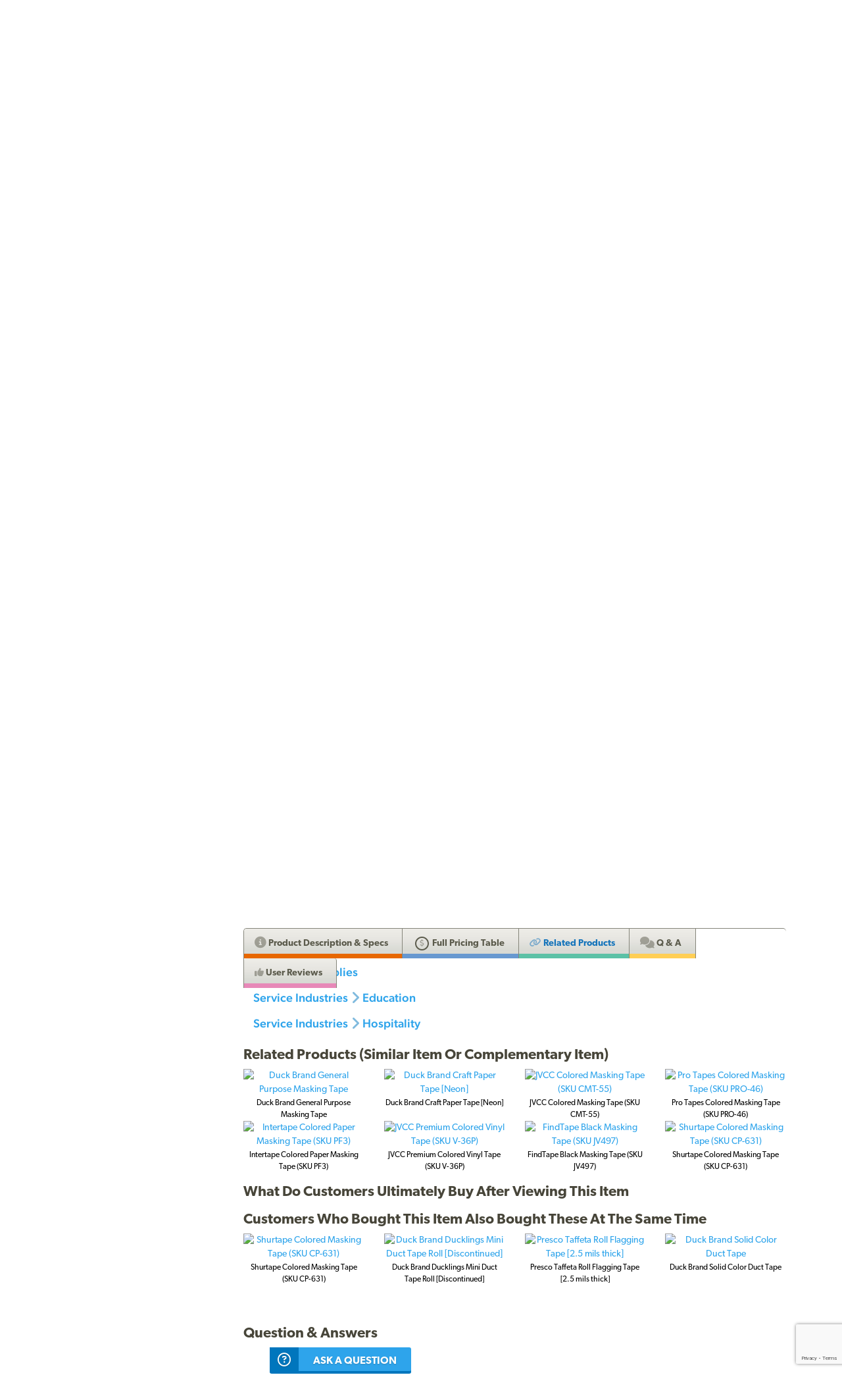

--- FILE ---
content_type: text/html; charset=utf-8
request_url: https://www.findtape.com/Duck-Brand-Color-Masking-Tape/p1077/?cid=223&idx=11
body_size: 67763
content:


<!DOCTYPE html>
<html lang="en-US" prefix="og: http://ogp.me/ns#">
<head><meta name="robots" content="index,follow" /><meta name="viewport" content="width=device-width, initial-scale=1.0" /><meta charset="utf-8" /><meta http-equiv="X-UA-Compatible" content="IE=edge" /><title>
	Duck Brand Color Masking Tape @ FindTape
</title><meta name="author" content="FindTape.com" /><link rel="shortcut icon" href="/favicon.ico" /><link rel="icon" sizes="192x192" href="/favicon-192x192.png" /><link rel="apple-touch-icon" href="/apple-touch-icon.png" /><meta name="msapplication-square150x150logo" content="/ms-icon-150x150.png" /><meta name="msapplication-config" content="/browserconfig.xml" /><link rel="license" href="https://www.findtape.com/customer/legal.aspx#trademark" /><link rel="search" href="https://www.findtape.com/ftsearch.xml" type="application/opensearchdescription+xml" title="FindTape.com Search" />

<script>(function (w, d, s, l, i) {
        w[l] = w[l] || []; w[l].push({
            'gtm.start':
                new Date().getTime(), event: 'gtm.js'
        }); var f = d.getElementsByTagName(s)[0],
            j = d.createElement(s), dl = l != 'dataLayer' ? '&l=' + l : ''; j.async = true; j.src =
                'https://www.googletagmanager.com/gtm.js?id=' + i + dl; f.parentNode.insertBefore(j, f);
})(window, document, 'script', 'dataLayer', 'GTM-N2WS6P9');</script>
<meta property="og:site_name" content="FindTape.com" /><link rel="canonical" href="https://www.findtape.com/Duck-Brand-Color-Masking-Tape/p1077/" /><link href="/css/v3/bootstrap.min.css" rel="stylesheet" type="text/css" /><link href="/css/v3/bootstrapXL.min.css" rel="stylesheet" type="text/css" /><link href="/css/v3/bootstrap-theme.min.css" rel="stylesheet" type="text/css" /><link href="/font-awesome/css/all.min.css" rel="stylesheet" type="text/css" /><link href="//use.typekit.net/cxb5mvs.css" rel="stylesheet" type="text/css" /><link href="/css/findtape-v94.min.css" rel="stylesheet" type="text/css" /><link href="/css/jquery-ui.min.css" rel="stylesheet" type="text/css" /><link href="/css/autocomplete.css" rel="stylesheet" type="text/css" /><link href="/css/ftratings-v3.css" rel="stylesheet" type="text/css" /><link href="/css/i18n.css" rel="stylesheet" type="text/css" /><link href="/css/slick.css" rel="stylesheet" type="text/css" /><link href="/css/slick-theme.css" rel="stylesheet" type="text/css" /><meta name="description" content="Duck Brand Color Masking Tape is an all-purpose crepe paper masking tape that has multiple uses such as crafting, decorating, labeling and comes in ten different colors. Rank #11 in Masking Tape category." /></head>
<body id="body">
    <noscript><iframe src="https://www.googletagmanager.com/ns.html?id=GTM-N2WS6P9" height="0" width="0" style="display:none;visibility:hidden"></iframe></noscript>

	<form method="post" action="./?id=1077&amp;cid=223&amp;idx=11" onsubmit="javascript:return WebForm_OnSubmit();" id="frm">
<div class="aspNetHidden">
<input type="hidden" name="__EVENTTARGET" id="__EVENTTARGET" value="" />
<input type="hidden" name="__EVENTARGUMENT" id="__EVENTARGUMENT" value="" />

</div>

<script type="text/javascript">
//<![CDATA[
var theForm = document.forms['frm'];
if (!theForm) {
    theForm = document.frm;
}
function __doPostBack(eventTarget, eventArgument) {
    if (!theForm.onsubmit || (theForm.onsubmit() != false)) {
        theForm.__EVENTTARGET.value = eventTarget;
        theForm.__EVENTARGUMENT.value = eventArgument;
        theForm.submit();
    }
}
//]]>
</script>


<script src="/WebResource.axd?d=pynGkmcFUV13He1Qd6_TZIbOxX26LQKKudgkHKLcmjA9xXmyfbMeU5HwnphQVjQU8VvdtquXeuzFvnwmNiaFYOC8HAf_ynd-4UgrZMcvRNQTCrowSL3muMQxADqUPtk20&amp;t=638901382312636832" type="text/javascript"></script>


<script type="text/javascript">
//<![CDATA[
function recaptchaExec() {
  event.preventDefault();
  grecaptcha.ready(function() {
    grecaptcha.execute('6Lew9IwlAAAAADvB11YFF2wme5lhqspduH144w2X', {action: 'post_question'}).then(function(token) {
      $('#g-recaptcha-response').val(token);
      __doPostBack('ctl00$mp$cpB$cpC$bPostQuestion', '');
      return false;
    });
  });
}
//]]>
</script>

<script src="/ScriptResource.axd?d=nv7asgRUU0tRmHNR2D6t1JBBZr4bWQlLEbkvrv3f1m7qCKDQ1zJI8WVnlFKWoUYouvonARa7SG6HIf2dF8-9-UxdLecVeEWPObhHOYiRjRnc164DLkBiOf7mKLIO8SbvI2uZvkRqcSzG_ir5pSCRQkHqIPCYhk89PO99rb3LDE-Mj34vcuRYNLaHAaYdNYIo0&amp;t=40d12516" type="text/javascript"></script>
<script src="/ScriptResource.axd?d=[base64]&amp;t=345ad968" type="text/javascript"></script>
<script src="/ScriptResource.axd?d=[base64]&amp;t=345ad968" type="text/javascript"></script>
<script src="../../Services/SearchService.asmx/js" type="text/javascript"></script>
<script src="../../Services/ProductService.asmx/js" type="text/javascript"></script>
<script type="text/javascript">
//<![CDATA[
function WebForm_OnSubmit() {
if (typeof(ValidatorOnSubmit) == "function" && ValidatorOnSubmit() == false) return false;
return true;
}
//]]>
</script>

    
    

<div class="top_header">
    <div class="container">
        <div class="row">
            <div class="col-xs-offset-1 col-xs-6 col-sm-offset-0 col-sm-8 col-md-offset-3 col-md-6 col-lg-offset-4 col-lg-5 col-xl-offset-5 col-xl-4">
                <div class="top_header_menu">
                    <ul>
                        
                        
                        <li><a id="aCustomerService" title="Customer Service at FindTape.com" href="https://www.findtape.com/customer/customer-service.aspx">
                            <span class="hidden-xs">Contact Us</span><i class="fas fa-headset fa-lg fai" aria-hidden="true"></i>
                        </a></li>
                        <li><a id="aLogInOut" title="Log On" href="https://www.findtape.com/member/login.aspx"><span class="hidden-xs">Log In</span><i class="fas fa-sign-in-alt fa-lg fai" aria-hidden="true"></i></a>
                        </li>
                        <li><a id="aMyAccount" title="Register New Account" rel="nofollow" href="https://www.findtape.com/member/profile.aspx?mode=reg"><span class="hidden-xs">Register</span><i class="fas fa-user fa-lg fai" aria-hidden="true"></i></a>
                            
                        </li>
                        <li id="liOrderStatus"><a id="aOrderStatus" title="Order Status" href="https://www.findtape.com/member/order-status.aspx">
                            <span class="hidden-xs">Order Status</span><i class="fas fa-truck fa-lg fai" aria-hidden="true"></i>
                        </a></li>
                        
                    </ul>
                </div>
                <div id="dAT" class="tweetsec"></div>
            </div>
            <div class="col-xs-2 col-sm-2 col-md-1">&nbsp;</div>
            <div class="col-xs-3 col-sm-2">
                <div class="cat_nav">
                    <ul>
                        <li><a href="https://www.findtape.com/shop/cart.aspx"><i class="fas fa-shopping-cart fa-lg faiw"></i> 0&nbsp;items <span class="cart_price">$ 0.00</span></a></li>
                    </ul>
                </div>
            </div>
        </div>
    </div>
</div>

<div class="bottom_header">
    <div class="container">
        <div class="row">
            <div class="col-xl-3 col-lg-4 col-md-4 col-sm-5 col-xs-12">
                <div class="logo"><a id="alogo" href="https://www.findtape.com/"><img src="https://static.findtape.com/images/ft-logos/FT-logo-r.png" id="ilogo" alt="FindTape.com" title="FindTape: Your Source For Connecting Everything" /></a></div>
            </div>
            <div class="col-xl-offset-1 col-xl-5 col-lg-4 col-md-4 col-sm-5 col-xs-12">
                <div id="TagLn">
                    <span class="TL2">Office, DIY, Health, Sports, Crafting, School &amp; Outdoors</span>
                </div>
                <div id="OnlinePhone">Order online or call us to place an order.&nbsp;&nbsp;<strong style="color:#000">+1 (908) 248-0427</strong></div>
            </div>
            <div class="col-xl-3 col-lg-4 col-md-4 hidden-sm hidden-xs mt12 text-right">
                
<a class="facebook-42" rel="me" title="Like FindTape.com on Facebook" href="https://www.facebook.com/findtape" onclick="recordOutboundLink(this);return false;">FindTape: Facebook</a><a class="instagram-42" rel="me" title="Follow FindTape.com on Instagram" href="https://instagram.com/findtape/" onclick="recordOutboundLink(this);return false;">FindTape: Instagram</a><!--<a class="twitter-42" rel="me" title="Follow FindTape.com on Twitter" href="https://twitter.com/findtape" onclick="recordOutboundLink(this);return false;">FindTape: Twitter</a>--><a class="youtube-42" rel="me" title="FindTape.com on YouTube" href="https://www.youtube.com/c/FindTape" onclick="recordOutboundLink(this);return false;">FindTape: Youtube</a><a class="tiktok-42" rel="me" title="Follow FindTape.com on TikTok" href="https://tiktok.com/@findtape/" onclick="recordOutboundLink(this);return false;">FindTape: TikTok</a><a class="pinterest-42" rel="me" title="Follow FindTape.com on Pinterest" href="https://pinterest.com/findtape" onclick="recordOutboundLink(this);return false;">FindTape: Pinterest</a><a class="linkedin-42" rel="me" title="Follow FindTape.com on LinkedIn" href="https://www.linkedin.com/company/findtape" onclick="recordOutboundLink(this);return false;">FindTape: LinkedIn</a>

            </div>
        </div>
    </div>
</div>

<div class="container">
    <div class="row">
        <div class="col-xs-12">
            <div class="navbar-inverse navbar-static-top navi_bg nav_Main" role="navigation">
                <span class="navbar-Catheader">
                    <button type="button" class="navbar-toggle collapsed ntC">
                        <i class="fas fa-th"></i>
                        <span class="mm">Items</span>
                    </button>
                </span>

                <div class="navbar-header">
                    <button data-target="#navbar-collapse-1" data-toggle="collapse" class="navbar-toggle" type="button">
                        <span class="icon-bar"></span>
                        <span class="icon-bar"></span>
                        <span class="icon-bar mb6"></span>
                        <span class="mm">Site</span>
                    </button>
                </div>
                <div id="navbar-collapse-1" class="navbar-collapse collapse">
                    <ul class="nav navbar-nav">

                        <li id="b4"><a href="https://www.findtape.com/departments" id="aShopByDepartment"><span class="naviconimg3"></span>
                            <div class="navtxtO">
                                <span class="navtxt">Shop by</span><br/><span class="navtxtB">Department</span>
                            </div>
                            <div class="clear1"></div>
                        </a></li>

                        <li id="b1" class="active"><a href="https://www.findtape.com/item-types" id="aShopByProductType"><span class="naviconimg1"></span>
                            <div class="navtxtO">
                                <span class="navtxt">Shop by</span><br/><span class="navtxtB">Product</span>
                            </div>
                            <div class="clear1"></div>
                        </a></li>

                        <li id="b2" class="hidden-sm hidden-md"><a href="https://www.findtape.com/customer/brands.aspx" id="aShopByBrand"><i class="fas fa-registered naviconimg4" aria-hidden="true"></i>
                            <div class="navtxtO">
                                <span class="navtxt">Shop by</span><br/><span class="navtxtB">Brand</span>
                            </div>
                            <div class="clear1"></div>
                        </a></li>

                        <li id="b3" class="visible-xl"><a href="https://www.findtape.com/shop/finder.aspx" id="aAdvancedTapeFinder"><span class="naviconimg2"></span>
                            <div class="navtxtO">
                                <span class="navtxt">Advanced</span><br/><span class="navtxtB">Tape Finder</span>
                            </div>
                            <div class="clear1"></div>
                        </a></li>

                        <li id="b4a" class="visible-xs"><a href="https://www.findtape.com/departments" id="aShopByDepartment2"><div class="navtxtO"><span class="navtxt">Shop by Department</span></div></a></li>
                        <li id="b4b" class="visible-xs"><a href="https://www.findtape.com/videos" id="aWatchVideos"><div class="navtxtO"><span class="navtxt">Video Resource Library</span></div></a></li>
                        <li id="b4c" class="visible-xs"><a href="https://www.findtape.com/customer/how-to-articles.aspx" id="aHowTo"><div class="navtxtO"><span class="navtxt">How-To Articles</span></div></a></li>

                        <li id="b5"><a href="#"><span class="naviconimg5"></span>
                            <div class="navtxtO">
                                <span class="navtxt">Keyword</span><br/><span class="navtxtB">Search</span>
                            </div>
                            <div class="clear1"></div>
                        </a>
                        <div class="navSearch hidden-xs">
                            <div class="SearchBox" role="search">
                                <div class="input-group">
                                    <input name="ctl00$mp$ucHeader$kw" type="text" id="kw" placeholder="Product, Brand, SKU # or Keywords" aria-label="Keyword Search" class="form-control" onkeypress="event.cancelBubble=true;return clickButton(event, &#39;bSearch&#39;)" />
                                    <div class="input-group-btn">
                                        <button id="bSearch" type="submit" class="btn btn-default" title="Run Search"><i class="fas fa-search"></i><span class="sr-only">Run Search</span></button>
                                    </div>
                                </div>
                            </div>
                        </div>
                        </li>
                    </ul>

                </div>
            </div>

            <div id="navbar-collapse-2" class="collapse in">
                <div class="orange_menu">
                    <ul>
                        <li><a href="https://www.findtape.com/acupressure-tape/c502/">Acupressure Tape</a></li><li><a href="https://www.findtape.com/air-purifiers-filters/c333/">Air Purifiers &amp; Filters</a></li><li><a href="https://www.findtape.com/anti-slip-tape/c31/">Anti-Slip Tape</a></li><li><a href="https://www.findtape.com/art-writing-instruments/c28/">Art &amp; Writing Instruments</a></li><li><a href="https://www.findtape.com/artist-console-tape/c100/">Artist / Console Tape</a></li><li><a href="https://www.findtape.com/atg/c29/">ATG Tapes</a></li><li><a href="https://www.findtape.com/athletic-tape/c26/">Athletic Tape</a></li><li><a href="https://www.findtape.com/automotive-racers-tape/c21/">Automotive &amp; Racers Tape</a></li><li><a href="https://www.findtape.com/barricade-tape/c183/">Barricade Tape</a></li><li><a href="https://www.findtape.com/binders-folders/c266/">Binders &amp; Folders</a></li><li><a href="https://www.findtape.com/boxes-mailers/c343/">Boxes &amp; Mailers</a></li><li><a href="https://www.findtape.com/braces-supports/c237/">Braces &amp; Supports</a></li><li><a href="https://www.findtape.com/bubble-wrap/c141/">Bubble Wrap</a></li><li><a href="https://www.findtape.com/bumpers-furniture-pads/c142/">Bumpers &amp; Furniture Pads</a></li><li><a href="https://www.findtape.com/cable-ties/c253/">Cable Ties</a></li><li><a href="https://www.findtape.com/calendars-planners/c272/">Calendars &amp; Planners</a></li><li><a href="https://www.findtape.com/carrying-cases-bags/c303/">Carrying Cases &amp; Bags</a></li><li><a href="https://www.findtape.com/caulks-sealants-fillers/c208/">Caulk, Sealant &amp; Fillers</a></li><li><a href="https://www.findtape.com/chewing-gum/c418/">Chewing Gum</a></li><li><a href="https://www.findtape.com/cleaning-solutions/c224/">Cleaning Solutions</a></li><li><a href="https://www.findtape.com/cleaning-tools/c321/">Cleaning Tools</a></li><li><a href="https://www.findtape.com/clips-clamps/c436/">Clips &amp; Clamps</a></li><li><a href="https://www.findtape.com/cloth-tapes/c226/">Cloth Tapes</a></li><li><a href="https://www.findtape.com/cushions-rests/c250/">Cushions &amp; Rests</a></li><li><a href="https://www.findtape.com/desktop-organization/c241/">Desktop Organization</a></li><li><a href="https://www.findtape.com/dispensers/c227/">Dispensers</a></li><li><a href="https://www.findtape.com/document-holders/c390/">Document Holders</a></li><li><a href="https://www.findtape.com/double-sided-tape/c11/">Double-Sided Tape</a></li><li><a href="https://www.findtape.com/duct-tape/c12/">Duct Tape</a></li><li><a href="https://www.findtape.com/electrical-tape/c13/">Electrical Tape</a></li><li><a href="https://www.findtape.com/envelopes/c372/">Envelopes</a></li><li><a href="https://www.findtape.com/fashion-tape/c501/">Fashion Tape</a></li><li><a href="https://www.findtape.com/felt-tape/c105/">Felt Tape</a></li><li><a href="https://www.findtape.com/fiberglass-tape/c148/">Fiberglass Tapes</a></li><li><a href="https://www.findtape.com/film-tape/c19/">Film Tapes</a></li><li><a href="https://www.findtape.com/first-aid-products/c229/">First Aid</a></li><li><a href="https://www.findtape.com/flags-posts-whiskers-tags/c188/">Flags, Posts, Whiskers &amp; Tags</a></li><li><a href="https://www.findtape.com/floor-signs/c96/">Floor Signs</a></li><li><a href="https://www.findtape.com/foam-tape/c23/">Foam Tape</a></li><li><a href="https://www.findtape.com/foil-tapes/c153/">Foil Tapes</a></li><li><a href="https://www.findtape.com/gaffer-tape/c14/">Gaffers Tape</a></li><li><a href="https://www.findtape.com/garden-tools/c444/">Garden Tools</a></li><li><a href="https://www.findtape.com/glow-in-the-dark-tape/c228/">Glow-In-The-Dark Tape</a></li><li><a href="https://www.findtape.com/glues-adhesives/c30/">Glues &amp; Adhesives</a></li><li><a href="https://www.findtape.com/greeting-cards-gift-tags/c318/">Greeting Cards &amp; Gift Tags</a></li><li><a href="https://www.findtape.com/hiking-backpacking/c480/">Hiking &amp; Backpacking</a></li><li><a href="https://www.findtape.com/hole-punch/c313/">Hole Punch</a></li><li><a href="https://www.findtape.com/hooks-mounts/c205/">Hooks &amp; Mounts</a></li><li><a href="https://www.findtape.com/kinesio-tape/c190/">Kinesiology Tape</a></li><li><a href="https://www.findtape.com/knives-multi-tools/c483/">Knives &amp; Multi-Tools</a></li><li><a href="https://www.findtape.com/labels-labeling-tape/c252/">Labels &amp; Labeling Tape</a></li><li><a href="https://www.findtape.com/laminators-craft-machines/c198/">Laminators &amp; Craft Machines</a></li><li><a href="https://www.findtape.com/laser-pointers/c284/">Laser Pointers</a></li><li><a href="https://www.findtape.com/lint-rollers/c195/">Lint Rollers</a></li><li><a href="https://www.findtape.com/magnetic-tape/c143/">Magnetic Tape</a></li><li><a href="https://www.findtape.com/magnets/c309/">Magnets</a></li><li><a href="https://www.findtape.com/marking-tapes/c98/">Marking Tapes</a></li><li><a href="https://www.findtape.com/masking-tape/c223/">Masking Tape</a></li><li><a href="https://www.findtape.com/monitor-stands-desks/c389/">Monitor Stands &amp; Desks</a></li><li><a href="https://www.findtape.com/mouse-keyboards/c386/">Mouse &amp; Keyboards</a></li><li><a href="https://www.findtape.com/moving-blankets/c344/">Moving Blankets</a></li><li><a href="https://www.findtape.com/notebooks-stationery/c192/">Notebooks &amp; Stationery</a></li><li><a href="https://www.findtape.com/packaging-and-sealing-tape/c16/">Packaging &amp; Sealing Tape</a></li><li><a href="https://www.findtape.com/packing-foam-cushioning/c341/">Packing Foam Cushioning</a></li><li><a href="https://www.findtape.com/packing-paper/c342/">Packing Paper</a></li><li><a href="https://www.findtape.com/painters-tape/c102/">Painters Tape</a></li><li><a href="https://www.findtape.com/paper-cutters/c289/">Paper Cutters</a></li><li><a href="https://www.findtape.com/paper-shredders/c302/">Paper Shredders</a></li><li><a href="https://www.findtape.com/pins-tacks/c308/">Pins &amp; Tacks</a></li><li><a href="https://www.findtape.com/pipe-wrap/c369/">Pipe Wrap Tape</a></li><li><a href="https://www.findtape.com/power-strips-surge-protectors/c285/">Power Strips &amp; Surge Protectors</a></li><li><a href="https://www.findtape.com/presentation-boards/c277/">Presentation Boards</a></li><li><a href="https://www.findtape.com/primers-removers/c145/">Primers &amp; Removers</a></li><li><a href="https://www.findtape.com/reclosable-fasteners/c33/">Reclosable Fasteners</a></li><li><a href="https://www.findtape.com/reflective-tape/c32/">Reflective Tape</a></li><li><a href="https://www.findtape.com/ribbon-dope-thread-sealant/c200/">Ribbon Dope Thread Sealant</a></li><li><a href="https://www.findtape.com/flagging-tape/c94/">Roll Flagging Tape</a></li><li><a href="https://www.findtape.com/rubber-silicone-bands/c314/">Rubber &amp; Silicone Bands</a></li><li><a href="https://www.findtape.com/safety-wear/c206/">Safety Wear</a></li><li><a href="https://www.findtape.com/scissors-shears/c181/">Scissors &amp; Shears</a></li><li><a href="https://www.findtape.com/shelf-liners-mats/c202/">Shelf Liners &amp; Mats</a></li><li><a href="https://www.findtape.com/skincare/c196/">Skincare</a></li><li><a href="https://www.findtape.com/sports-athletic-equipment/c25/">Sports &amp; Athletic Equipment</a></li><li><a href="https://www.findtape.com/staplers-staples/c203/">Staplers &amp; Staples</a></li><li><a href="https://www.findtape.com/sticky-notes-flags-pads/c193/">Sticky Notes, Flags, &amp; Pads</a></li><li><a href="https://www.findtape.com/tool-storage/c464/">Tool Storage</a></li><li><a href="https://www.findtape.com/tools/c231/">Tools</a></li><li><a href="https://www.findtape.com/transfer-tapes/c399/">Transfer Tapes</a></li><li><a href="https://www.findtape.com/usb-hubs-chargers/c388/">USB Hubs &amp; Chargers</a></li><li><a href="https://www.findtape.com/Veterinary-Products/c244/">Veterinary Products</a></li><li><a href="https://www.findtape.com/vinyl-tapes/c232/">Vinyl Tapes</a></li><li><a href="https://www.findtape.com/washi-tape/c173/">Washi Tape</a></li><li><a href="https://www.findtape.com/weatherization-products/c242/">Weatherization Products</a></li>
                    </ul>
                </div>
            </div>
        </div>
    </div>
</div>

    <div class="container cpB">
        <div id="SBCont" class="container">
            <div class="row">
                <div class="col-lg-12 col-md-12 col-sm-12 col-xs-12">
                    <div class="navSearch2">
                        <div class="SearchBox">
                            <div role="search" class="navbar-form">
                                <div class="input-group">
                                    <input type="text" name="q" placeholder="Product Name, SKU# or Keyword" aria-label="Keyword Search" class="form-control">
                                    <div class="input-group-btn">
                                        <button type="submit" class="btn btn-default"><i class="fas fa-search"></i><span class="sr-only">Run Search</span></button>
                                    </div>
                                </div>
                            </div>
                        </div>
                    </div>
                </div>
            </div>
        </div>
        

        




        
    <div class="container mp0">
        <div class="container">
            <div class="row">
                <div class="col-xs-12">
                    <div id="bnrImg" class="bannerC2 CBS">
                        <div class="pt20"></div>
                    </div>
                </div>
            </div>
            <div class="row">
                <div id="dCA" class="col-lg-9 col-lg-push-3 col-sm-8 col-sm-push-4 col-xs-12 move_m mb12">
                    
    <div class="bcShop">
        <div class="row">
            <div class="col-lg-9 col-md-9 col-sm-8 col-xs-12">
                <div class="bcStnd">
                    <ul>
                        <li><a href="https://www.findtape.com/" title="Home Page"><i class="fas fa-home fa-lg"></i> Home</a></li><li><i class="fas fa-angle-right fa-lg fabb"></i></li><li><a href="https://www.findtape.com/masking-tape/c223/" title="Masking Tape">Masking Tape</a></li><li><i class="fas fa-angle-right fa-lg fabb"></i></li><li>Duck Brand COLOR-MASK</li> 
                    </ul>
                </div>
            </div>
            <div class="col-lg-3 col-md-3 col-sm-4 col-xs-12">
		        <div class="prev_nxt">
				    <ul>
                        
				    </ul>
		        </div>
	        </div>
        </div>
    </div>

    <div id="mainContent" class="product_container">
        <div class="row mr0 ml0"><div class="col-xs-12 ftAlert mb8 alert alert-warning"><h2 class="alertStripe">&nbsp;</h2><i class="fas fa-exclamation-triangle text-warning"></i>  'Duck Brand COLOR-MASK' is discontinued and no inventory now remains.</div></div>
        
        <div data-val-headertext="&lt;i class=&#39;fas fa-exclamation-triangle&#39;>&lt;/i> Please see &#39;Add to Cart&#39; correction(s) to make below." data-val-displaymode="List" data-val-validationGroup="vgAdd" id="vsAdd" class="alert alert-danger fs16" data-valsummary="true" style="display:none;">

</div><div data-val-headertext="&lt;i class=&#39;fas fa-exclamation-triangle&#39;>&lt;/i> Please see &#39;Post a Question&#39; correction(s) to make below." data-val-displaymode="List" data-val-validationGroup="vgQuestion" id="vsQuestion" class="alert alert-danger fs16" data-valsummary="true" style="display:none;">

</div><div data-val-headertext="&lt;i class=&#39;fas fa-exclamation-triangle&#39;>&lt;/i> Please see &#39;Write a Review&#39; correction(s) to make below." data-val-displaymode="List" data-val-validationGroup="vgReview" id="vsReview" class="alert alert-danger fs16" data-valsummary="true" style="display:none;">

</div>
        
    
        

        

        

        <div class="pdTabsC clearfix">
            <div class="row">
                <div class="col-xs-12">
                    <div class="pdTabs clearfix">
                        <ul class="clearfix">
                            <li id="DescriptionTab" class=""><a class="tabP" href="javascript:void(0)"><i class="fas fa-info-circle fa-lg"></i> Product Description &amp; Specs</a></li>
                            <li id="PricingTab" class=""><a class="tabP" href="javascript:void(0)"><span class="fa-stack fa-sm"><i class="far fa-circle fa-stack-2x"></i><i class="fas fa-dollar-sign fa-stack-1x"></i></span> Full Pricing Table</a></li>
                            <li id="RelatedTab" class="active"><a class="tabP" href="javascript:void(0)"><i class="fas fa-link"></i> Related Products</a></li>
                            <li id="QATab" class=""><a class="tabP" href="javascript:void(0)"><i class="fas fa-comments fa-lg"></i> Q<em>uestions</em> &amp; A<em>nswers</em></a></li>
                            <li id="ReviewsTab" class=""><a class="tabP" href="javascript:void(0)"><i class="fas fa-thumbs-up"></i> User Reviews</a></li>
                        </ul>
                    </div>

                    <div class="container_innertab">
                        <div id="DescriptionContent" class="pdTab DescriptionTab ablk">
                            <div class="row">
                                <div class="col-lg-8 col-md-7 col-sm-12 col-xs-12">
                                    <div class="pdDesc">
                                        <h2>Product Description</h2>
                                        <p><strong>Duck Brand Color Masking Tape</strong> is an all-purpose crepe paper masking tape that has multiple uses such as crafting, decorating, labeling and comes in ten different colors. With the tape being LHAMA (Labeling of Hazardous Art Materials Act) approved, this means that the tape is approved for safe crafting. For any projects that need to be worked on, this easy to tear, easy to remove, no residue, and write on with pen, pencil or marker tape makes this the perfect choice to use. Duck Color Masking Tape can be used at home, office or classrooms to clean up an unruly closet, organize a disheveled cabinet and much more. With the variety of colors offered, you can color-code to have a fast and easy way to find and know where anything is.</p>
<h3>Features &amp; Benefits</h3>
<ul>
 <li>Easy removability</li>
 <li>LHAMA approved for safe crafting</li>
 <li>Write on it with pen, pencil or marker</li>
 <li>No residue left behind for easy clean up</li>
</ul> Country of Origin: United States.<div class="clear"></div>
                                        <p class="clear1">&nbsp;</p>

                                        <div id="pnlTechInfo">
	
                                        <h2>Technical Information</h2>
                                        <span class="fcdg fw6">Duck Brand Color Masking Tape</span>
                                        <div class="pdSpecs">
                                            <ul>
                                                <li><span>Standards Met:</span> ASTM D 6123/D 6123M-97 (2012), Type I; meets Consumer Product Safety Commission requirements through conformance with ASTM D-4236 </li><li><span>Carrier/Backing:</span> crepe paper</li><li><span>Adhesive:</span> synthetic rubber based&nbsp;&nbsp;&nbsp;<a href="javascript:void(0)" onclick='javascript:$("#dlgAdhesiveTypes").dialog({width:800,height:550});$(".ui-dialog :button").blur();' style="text-decoration:underline">How are adhesives different</a>?</li><li><span>Adhesion:</span> 34 ounces per inch (to stainless steel test panel)</li><li><span>Tensile Strength:</span> 20 pounds per inch (longitudinal)</li><li><span>Service/Operating Temperature:</span> 60&deg;F to 150&deg;F</li><li><span>Elongation:</span> 9%</li><li><span>Core:</span> 3&quot; diameter</li><li><span>Country of Origin:</span> United States</li>
                                            </ul>
                                            <div class="note">Note: Specifications are those given by manufacturers and are not tested for accuracy.</div>
                                        </div>
                                        
</div>
                                    </div>
                                </div>

                                <div class="col-lg-4 col-md-5 col-sm-12 col-xs-12">
                                    <div class="pdRightBar">
                                        

                                        

                                        
                                    </div>
                                </div>
                            </div>
                        </div>

                        

                        <div id="RelatedContent" class="pdTab RelatedTab ablk">
                            <h3>Shop Related Categories</h3>
                            <div class="row"><div class="col-sm-12 ml15"><h4><a href="https://www.findtape.com/masking-tape/c223/" title="Masking Tape">Masking Tape</a></h4></div></div><div class="row"><div class="col-sm-12 ml15"><h4><a href="https://www.findtape.com/art-craft-supplies/a155/" title="Art &amp; Craft Supplies">Art &amp; Craft Supplies</a></h4></div></div><div class="row"><div class="col-sm-12 ml15"><h4><a href="https://www.findtape.com/service-industries/c216/" title="Service Industries">Service Industries</a> <i class="fas fa-angle-right fa-lg fabb"></i> <a href="https://www.findtape.com/education/a220/" title="Education">Education</a></h4></div></div><div class="row"><div class="col-sm-12 ml15"><h4><a href="https://www.findtape.com/service-industries/c216/" title="Service Industries">Service Industries</a> <i class="fas fa-angle-right fa-lg fabb"></i> <a href="https://www.findtape.com/hospitality/a159/" title="Hospitality">Hospitality</a></h4></div></div>

                            <h3>Related Products (Similar Item Or Complementary Item)</h3>
                            <div class="row"><div class="text-center col-lg-3 col-md-6"><a href="https://www.findtape.com/Duck-Brand-General-Purpose-Masking-Tape/p1547/"><img src="https://static.findtape.com/images/p250/Duck/Duck-Brand-General-Purpose-Masking-Tape-14160.jpg" alt="Duck Brand General Purpose Masking Tape" title="Duck Brand General Purpose Masking Tape" /><span class="relprod">Duck Brand General Purpose Masking Tape</span></a></div><div class="text-center col-lg-3 col-md-6"><a href="https://www.findtape.com/Duck-Brand-Craft-Paper-Tape-Neon/p2531/"><img src="https://static.findtape.com/images/p250/Duck/Duck-Brand-Color-Masking-Tape-Neon-Green.jpg" alt="Duck Brand Craft Paper Tape [Neon]" title="Duck Brand Craft Paper Tape [Neon]" /><span class="relprod">Duck Brand Craft Paper Tape [Neon]</span></a></div><div class="text-center col-lg-3 col-md-6"><a href="https://www.findtape.com/JVCC-CMT-55-Colored-Masking-Tape/p547/"><img src="https://static.findtape.com/images/p250/JVCC/JVCC-CMT-55-Colored-Masking-Tape-BLU02560.jpg" alt="JVCC Colored Masking Tape (SKU CMT-55)" title="JVCC Colored Masking Tape (SKU CMT-55)" /><span class="relprod">JVCC Colored Masking Tape (SKU CMT-55)</span></a></div><div class="text-center col-lg-3 col-md-6"><a href="https://www.findtape.com/Pro-Tapes-PRO-46-Colored-Masking-Tape/p624/"><img src="https://static.findtape.com/images/p250/Pro/Pro-Tapes-PRO-46-Colored-Masking-Tape-pink.jpg" alt="Pro Tapes Colored Masking Tape (SKU PRO-46)" title="Pro Tapes Colored Masking Tape (SKU PRO-46)" /><span class="relprod">Pro Tapes Colored Masking Tape (SKU PRO-46)</span></a></div></div><div class="row"><div class="text-center col-lg-3 col-md-6"><a href="https://www.findtape.com/Intertape-PF3-Colored-Masking-Tape/p417/"><img src="https://static.findtape.com/images/p250/IPG/Intertape-PF3-Colored-Paper-Masking-Tape-Red.jpg" alt="Intertape Colored Paper Masking Tape (SKU PF3)" title="Intertape Colored Paper Masking Tape (SKU PF3)" /><span class="relprod">Intertape Colored Paper Masking Tape (SKU PF3)</span></a></div><div class="text-center col-lg-3 col-md-6"><a href="https://www.findtape.com/JVCC-V-36P-Premium-Colored-Vinyl-Tape/p375/"><img src="https://static.findtape.com/images/p250/JVCC/JVCC-V-36P-Premium-Colored-Vinyl-Tape-purple-2x36.png" alt="JVCC Premium Colored Vinyl Tape (SKU V-36P)" title="JVCC Premium Colored Vinyl Tape (SKU V-36P)" /><span class="relprod">JVCC Premium Colored Vinyl Tape (SKU V-36P)</span></a></div><div class="text-center col-lg-3 col-md-6"><a href="https://www.findtape.com/JVCC-JV497-Black-Masking-Tape/p127/"><img src="https://static.findtape.com/images/p250/JVCC/JVCC-JV497-Black-Masking-Tape-34.png" alt="FindTape Black Masking Tape (SKU JV497)" title="FindTape Black Masking Tape (SKU JV497)" /><span class="relprod">FindTape Black Masking Tape (SKU JV497)</span></a></div><div class="text-center col-lg-3 col-md-6"><a href="https://www.findtape.com/Shurtape-CP-631-Colored-Masking-Tape/p281/"><img src="https://static.findtape.com/images/p250/Shurtape/Shurtape-CP-631-Colored-Masking-Tape-2x60-green-white-core.png" alt="Shurtape Colored Masking Tape (SKU CP-631)" title="Shurtape Colored Masking Tape (SKU CP-631)" /><span class="relprod">Shurtape Colored Masking Tape (SKU CP-631)</span></a></div></div><div class="row"></div>

                            <h3>What Do Customers Ultimately Buy After Viewing This Item</h3>
                            

                            <h3 id="hAlsoBought">Customers Who Bought This Item Also Bought These At The Same Time</h3>
                            <div class="row"><div class="text-center col-lg-3 col-md-6"><a href="https://www.findtape.com/Shurtape-CP-631-Colored-Masking-Tape/p281/"><img src="https://static.findtape.com/images/p250/Shurtape/Shurtape-CP-631-Colored-Masking-Tape-2x60-green-white-core.png" alt="Shurtape Colored Masking Tape (SKU CP-631)" title="Shurtape Colored Masking Tape (SKU CP-631)" /><span class="relprod">Shurtape Colored Masking Tape (SKU CP-631)</span></a></div><div class="text-center col-lg-3 col-md-6"><a href="https://www.findtape.com/Duck-Brand-Ducklings-Mini-Duct-Tape-Rolls/p718/"><img src="https://static.findtape.com/images/p250/Duck/Duck-Ducklings-Mini-Duct-Tape-Rolls-White-075180.jpg" alt="Duck Brand Ducklings Mini Duct Tape Roll [Discontinued]" title="Duck Brand Ducklings Mini Duct Tape Roll [Discontinued]" /><span class="relprod">Duck Brand Ducklings Mini Duct Tape Roll [Discontinued]</span></a></div><div class="text-center col-lg-3 col-md-6"><a href="https://www.findtape.com/Presco-Taffeta-Roll-Flagging-Tape/p931/"><img src="https://static.findtape.com/images/p250/Presco/Presco-Taffeta-Purple-TFPP.jpg" alt="Presco Taffeta Roll Flagging Tape [2.5 mils thick]" title="Presco Taffeta Roll Flagging Tape [2.5 mils thick]" /><span class="relprod">Presco Taffeta Roll Flagging Tape [2.5 mils thick]</span></a></div><div class="text-center col-lg-3 col-md-6"><a href="https://www.findtape.com/Duck-Brand-Solid-Color-Duct-Tape/p1024/"><img src="https://static.findtape.com/images/p250/Duck/Duck-Color-Duct-Tape-Red.jpg" alt="Duck Brand Solid Color Duct Tape" title="Duck Brand Solid Color Duct Tape" /><span class="relprod">Duck Brand Solid Color Duct Tape</span></a></div></div>

                            

                            <div class="mt24"></div>
                        </div>

                        <div id="QAContent" class="pdTab QATab ablk">
                            <h3>Question &amp; Answers</h3>
                            <div class="mb12"> <button id="butAskQuestion" title="Ask A Question" class="btn btn-xs fs16 fw6 ft-flat-btn fbB p0 ml40" onclick="$('#fq').show();return false;"><i class="far fa-question-circle fa-lg fbI"></i><span class="fbT">ASK A QUESTION</span></button></div>
                            <div id="fq" class="mb12" style="display:none;height:auto;overflow:hidden;">
                                <div class="ffC fcm fs15 mb6">Required fields <i class="fas fa-asterisk fa-lg fasr" aria-hidden="true"></i>&nbsp;</div>
                                <span data-val-controltovalidate="iQuestion" data-val-display="Dynamic" data-val-validationGroup="vgQuestion" id="rfvQuestion" class="alert alert-danger" data-val="true" data-val-evaluationfunction="RequiredFieldValidatorEvaluateIsValid" data-val-initialvalue="" style="display:none;margin-bottom:4px;"><i class='fas fa-exclamation-triangle'></i> Please enter a Question.</span><span data-val-controltovalidate="iQuestion" data-val-display="Dynamic" data-val-validationGroup="vgQuestion" id="rfvAuthorName" class="alert alert-danger" data-val="true" data-val-evaluationfunction="RequiredFieldValidatorEvaluateIsValid" data-val-initialvalue="" style="display:none;margin-bottom:4px;"><i class='fas fa-exclamation-triangle'></i> Please enter your Name.</span><span data-val-controltovalidate="iAuthorEmail" data-val-display="Dynamic" data-val-validationGroup="vgQuestion" id="rfvAuthorEmail" class="alert alert-danger" data-val="true" data-val-evaluationfunction="RequiredFieldValidatorEvaluateIsValid" data-val-initialvalue="" style="display:none;margin-bottom:4px;"><i class='fas fa-exclamation-triangle'></i> Please enter your Email Address.</span>
                                <div class="row mb6"><div class="col-sm-1"><i class="fas fa-asterisk fa-lg fasr" aria-hidden="true"></i> Question</div><div class="col-sm-7"><textarea name="ctl00$mp$cpB$cpC$iQuestion" rows="2" cols="20" maxlength="1000" id="iQuestion" class="form-control" style="height:72px;">
</textarea></div><input type="hidden" name="g-recaptcha-response" id="g-recaptcha-response" /></div>
                                <div class="row mb6"><div class="col-sm-1"><i class="fas fa-asterisk fa-lg fasr" aria-hidden="true"></i> Name</div><div class="col-sm-3"><input name="ctl00$mp$cpB$cpC$iAuthorName" type="text" maxlength="40" id="iAuthorName" class="form-control" /></div><div class="col-sm-1"><i class="fas fa-asterisk fa-lg fasr" aria-hidden="true"></i> Email</div><div class="col-sm-4"><input name="ctl00$mp$cpB$cpC$iAuthorEmail" type="text" maxlength="100" id="iAuthorEmail" class="form-control" /></div><div class="col-sm-2"><button onclick="if (typeof(Page_ClientValidate) == 'function') { Page_ClientValidate('vgQuestion'); return recaptchaExec(); } __doPostBack('ctl00$mp$cpB$cpC$bPostQuestion','')" id="bPostQuestion" title="Post Question" class="btn btn-xs fs16 fw6 ft-flat-btn fbB p0"><i class="far fa-check-circle fa-lg fbI"></i><span class="fbT">POST</span></button></div></div>
                            </div>
                            

                        </div>

                        <div id="ReviewsContent" class="pdTab ReviewsTab ablk">
                            <h3>User Reviews</h3>
                            <div class="mb12">[ viewing reviews 1 through 1 of 1 total ] <button id="butWriteReview" title="Write a Review" class="btn btn-xs fs16 fw6 ft-flat-btn fbB p0 ml40" onclick="$('#fr').show();return false;"><i class="fas fa-pencil-alt fa-lg fbI"></i><span class="fbT">WRITE A REVIEW</span></button></div>
                            <div id="fr" class="mb12" style="display:none;height:auto;overflow:hidden;">
                                <div class="ffC fcm fs15 mb6">Required fields <i class="fas fa-asterisk fa-lg fasr" aria-hidden="true"></i>&nbsp;</div>
                                <span data-val-controltovalidate="iScore" data-val-display="Dynamic" data-val-validationGroup="vgReview" id="rngvScore" class="alert alert-danger" data-val="true" data-val-type="Integer" data-val-evaluationfunction="RangeValidatorEvaluateIsValid" data-val-maximumvalue="5" data-val-minimumvalue="1" style="display:none;margin-bottom:4px;"><i class='fas fa-exclamation-triangle'></i> Please choosea Score.</span><span data-val-controltovalidate="iTitle" data-val-display="Dynamic" data-val-validationGroup="vgReview" id="rfvTitle" class="alert alert-danger" data-val="true" data-val-evaluationfunction="RequiredFieldValidatorEvaluateIsValid" data-val-initialvalue="" style="display:none;margin-bottom:4px;"><i class='fas fa-exclamation-triangle'></i> Please enter a Title.</span><span data-val-controltovalidate="iReview" data-val-display="Dynamic" data-val-validationGroup="vgReview" id="rfvReview" class="alert alert-danger" data-val="true" data-val-evaluationfunction="RequiredFieldValidatorEvaluateIsValid" data-val-initialvalue="" style="display:none;margin-bottom:4px;"><i class='fas fa-exclamation-triangle'></i> Please enter the Review.</span><span data-val-controltovalidate="iAuthorName2" data-val-display="Dynamic" data-val-validationGroup="vgReview" id="rfvAuthorName2" class="alert alert-danger" data-val="true" data-val-evaluationfunction="RequiredFieldValidatorEvaluateIsValid" data-val-initialvalue="" style="display:none;margin-bottom:4px;"><i class='fas fa-exclamation-triangle'></i> Please enter your Name.</span><span data-val-controltovalidate="iAuthorEmail2" data-val-display="Dynamic" data-val-validationGroup="vgReview" id="rfvAuthorEmail2" class="alert alert-danger" data-val="true" data-val-evaluationfunction="RequiredFieldValidatorEvaluateIsValid" data-val-initialvalue="" style="display:none;margin-bottom:4px;"><i class='fas fa-exclamation-triangle'></i> Please enter your Email Address.</span>
                                <div class="row mb6"><div class="col-xl-1 col-lg-2"><i class="fas fa-asterisk fa-lg fasr" aria-hidden="true"></i> Score</div><div class="col-xl-2 col-lg-3 fs18"><i class="far fa-star" title="Poor" onclick="setRating(1);"></i> <i class="far fa-star" title="Fair" onclick="setRating(2);"></i> <i class="far fa-star" title="Good" onclick="setRating(3);"></i> <i class="far fa-star" title="Very Good" onclick="setRating(4);"></i> <i class="far fa-star" title="Excellent" onclick="setRating(5);"></i><input name="ctl00$mp$cpB$cpC$iScore" type="text" id="iScore" value="0" style="visibility:hidden" /></div><div class="col-xl-6 col-lg-7 col-md-12"><em>if you have an image of the product in use please also email to us at <a href="mailto:feedback@findtape.com?subject=FindTapeReviewPhoto" class="linkUL">feedback@findtape.com</a></em></div></div>
                                <div class="row mb6"><div class="col-sm-1"><i class="fas fa-asterisk fa-lg fasr" aria-hidden="true"></i> Title</div><div class="col-sm-5"><input name="ctl00$mp$cpB$cpC$iTitle" type="text" maxlength="125" id="iTitle" class="form-control" /></div></div>
                                <div class="row mb6"><div class="col-sm-1"><i class="fas fa-asterisk fa-lg fasr" aria-hidden="true"></i> Review</div><div class="col-sm-8"><textarea name="ctl00$mp$cpB$cpC$iReview" rows="2" cols="20" maxlength="1500" id="iReview" class="form-control" style="height:72px;">
</textarea></div></div>
                                <div class="row mb6"><div class="col-sm-1"><i class="fas fa-asterisk fa-lg fasr" aria-hidden="true"></i>  Name</div><div class="col-sm-3"><input name="ctl00$mp$cpB$cpC$iAuthorName2" type="text" maxlength="40" id="iAuthorName2" class="form-control" /></div><div class="col-sm-1"><i class="fas fa-asterisk fa-lg fasr" aria-hidden="true"></i> Email</div><div class="col-sm-4"><input name="ctl00$mp$cpB$cpC$iAuthorEmail2" type="text" maxlength="100" id="iAuthorEmail2" class="form-control" /></div><div class="col-sm-2"><button onclick="if (typeof(Page_ClientValidate) == 'function') Page_ClientValidate('vgReview'); __doPostBack('ctl00$mp$cpB$cpC$bWriteReview','')" id="bWriteReview" title="Write Review" class="btn btn-xs fs16 fw6 ft-flat-btn fbB p0"><i class="far fa-check-circle fa-lg fbI"></i><span class="fbT">POST</span></button></div></div>
                            </div>
                            <div id="pnlRGV">
	


    <div class="col-lg-12 col-md-12 col-sm-12 col-xs-12">
        <div class="p_listing">
            <div class="row">
	
    <div class="col-xl-6 col-lg-6 col-md-6 col-sm-12 col-xs-12">
        <div class="r_block" id="rb2705">
            <div class="av_circ"><span class="av_init">CF</span></div><div><span class="r_name">CHARLES F.</span> Verified Buyer <span class="r_date">Apr 21, 2020</span></div><div class="rating-box"><div class="rating" style="width:80%"></div></div><div class="fw6">works great, delivery great</div><div><em><i class="fas fa-long-arrow-alt-right"></i> Duck Brand COLOR-MASK Color Masking Tape</em></div><div>works great, delivery great</div>
        </div>
    </div>
    
            </div>
        </div>
    </div>
    

<div class="resPagination">
    <div class="row">
        <div class="col-xs-12">
            <nav>
                <ul class="pagination">
                    <li></li>
                    <li><a id="aRvwPageA1" style="border-width:0;padding:6px 0">&nbsp;</a></li>
                    <li></li>
                    <li></li>
                    <li></li>
                    <li></li>
                </ul>
            </nav>
            <div class="clear1"></div>
        </div>

    </div>
</div>

</div>


                            
                        </div>

                    </div>
                </div>
            </div>
        </div><input type="hidden" name="ctl00$mp$cpB$cpC$hTab" id="hTab" />
<script type="application/ld+json">
{
 "@context": "http://schema.org/",
 "@type": "Product",
 "name": "Duck Brand Color Masking Tape [Discontinued]",
 "image": "https://static.findtape.com/images/p250/Duck/Duck-Brand-Color-Masking-Tape-Orange.jpg",
  "productID": "FTPID1077",
 "category": "Masking Tape",
 "description": "Duck Brand Color Masking Tape is an all-purpose crepe paper masking tape that has multiple uses such as crafting, decorating, labeling and comes in ten different colors.",
 "model": "COLOR-MASK",
 "sku": "COLOR-MASK",
 "mpn": "COLOR-MASK",
 "aggregateRating": {
  "@type": "AggregateRating",
  "ratingValue": "4.0",
  "reviewCount": "1"
 },
 "brand": {
  "@type": "Brand",
  "name": "Duck Brand"
 }}
</script>

    </div>
    <div style="clear:both"></div>

    <div id="dlgUSA" title="MADE IN THE USA LABELING" class="dn">
        <img src="https://static.findtape.com/images/p450/FindTape/FindTape-Made-in-USA-3.jpg" alt="Made in the USA" title="Made In The USA" style="width:450px;height:450px" />
    </div>

    <div id="dlgAdhesiveTypes" title="Types of Adhesive" class="dlg dn">
		<span class="pdLabel">hot melt rubber (synthetic)</span>
		<div class="mt2 mb8">Offers the widest range of application flexibility available. Exhibits excellent processing performance whether manually or automatically applied. Has superior tensile strength, adhesion properties and holding force which ensures consistent, reliable seals. Hot melt adhesive will bond faster to a surface which is referred to as quick-grab or quick-stick. It typically has higher tack (will feel stickier to the touch), but is also softer. It has lower heat resistance, shear resistance, and sometimes UV resistance than an acrylic adhesive. <b>NOTE</b>: it is called hot melt because the adhesive is applied hot by the manufacturer and then hardens as it cools (you do not need to apply heat to the tape yourself).</div>
		<span class="pdLabel">natural rubber</span>
		<div class="mt2 mb8">Properties are similar to that of hot melt rubber, but natural rubber often holds where other adhesives won&#39;t (recycled fibers, dust, cold, heat and heavy loads). It provides good overall adhesion and moisture resistance.</div>
		<span class="pdLabel">acrylic</span>
		<div class="mt2 mb8">Offer excellent performance, especially for applications in temperatures less than 40°F and greater then 120&deg;F. It provides excellent clarity, has high shear strength, is usually more permanent/durable even when exposed to moisture, and it ages well over extended periods in fluorescent and sunlight. Since it remains clear for the life of the application and does not yellow over time it is ideal for applications such as sealing white cartons. While it has good initial adhesion it does take 24-48 hours to cure and to achieve its maximum bond strength (has gradual adhesion buildup). Another difference between hot melt rubber and acrylic adhesive is if you fold tape over making the two adhesive sides touch the acrylic adhesive will remain attached to the carrier (e.g. paper, film) while a hot melt adhesive will stick to itself and pull off of the carrier. It is the best choice for clarity, UV resistance and aging characteristics.</div>
		<span class="pdLabel">silicone</span>
		<div class="mt2 mb8">Is great for extreme temperature applications since silicone adhesive can work in continuous operating temperatures from -100&deg;F to 500&deg;F. They also exhibit good chemical resistance, retain electrical properties, and remove cleanly with little or no residue.</div>
		<span class="pdLabel">zinc oxide</span>
		<div class="mt2 mb8">Zinc oxide based adhesive formula is a skin-friendly adhesive which is commonly used on sports medicine tapes.</div>
    </div>

    <div id="dlgMilDefinition" title="What is mil thickness?" class="dlg dn">
        <div class="mb12">Thickness, AKA caliper or gauge, refers to the distance from one surface of a tape backing, or adhesive, to the other.</div>
        <span class="pdLabel">1 mil = 1/1000 of an inch</span>
        <div class="mt12">Examples: 1/16 inch = 62.5 mils; 1/32 inch = 31.25 mils</div>
    </div>

    <div id="dlgGloveCutLevelDefinition" title="What is glove cut level?" class="dlg dn">
        <div class="mb12">The cut level indicates how many grams of cutting load a glove can withstand from a sharp blade before being penetrated.</div>
    </div>

    <div id="dlgGloveGaugeDefinition" title="What is glove gauge?" class="dlg dn">
        <div class="mb12">Lower gauge gloves are heavier - have thicker construction, fewer stiches knitted per inch and offer less dexterity.</div>
        <div class="mb12">Higher gauge gloves are lighter - have thinner/finer construction, more stitches knitted per inch and offer more dexterity.</div>
        <div>Gloves offered typically runs from 7 to 18 (12 and 13 are in the middle of the scale).</div>
    </div>

    <div id="dlgAddedToCart" title="ADDED TO SHOPPING CART" class="dlg dn pb0">
		<div class="row">
            
		</div>
		<div class="row mt12 mb2">
            <div class="col-sm-12 pdLabel fs17 fw6">Shopping Cart Summary</div>
		</div>
		<div class="row">
            
		</div>
		<div class="row mt18">
            <div class="col-sm-12 text-center"><a href="javascript:void(0);" id="bContinueShopping" onclick="$(&#39;#dlgAddedToCart&#39;).dialog(&#39;close&#39;)"><img src="https://static.findtape.com/images/productpage/Continue-Shopping-btn.png" style="width:248px;height:34px" alt="Continue Shopping" title="Continue Shopping" /></a><a id="lViewCart" title="View Shopping Cart" class="btn ft-flat-btn fbL fbB fw6 fs16 p0"><span class="fbT">VIEW CART</span><i class="fas fa-shopping-cart fa-lg fbI"></i></a> - or - <a id="lCheckout" title="Proceed to Checkout" class="btn ft-flat-btn fbL fbB fw6 fs16 p0"><span class="fbT">PROCEED TO CHECKOUT</span><i class="fas fa-arrow-circle-right fa-lg fbI"></i></a></div>
		</div>
		<div class="row mt12">
            <div class="col-sm-12 text-center"><a href="javascript:void(0);" onclick="$('#dlgAddedToCart').dialog('close')" class="linkUL fs15">Continue Shopping</a></div>
		</div>
		<div id="rowAddToCartSearch" class="row mt12 mb8">
            <div class="col-sm-12"><span class="pdLabel fs16">Search</span> <input name="ctl00$mp$cpB$cpC$KeywordSearchBox" type="text" maxlength="100" id="KeywordSearchBox" class="form-control SearchBox2" autocomplete="off" placeholder="Product, Brand, SKU # or Keywords" aria-label="Keyword Search" style="height:37px;width:262px;" />&nbsp;<input type="image" name="ctl00$mp$cpB$cpC$KeywordSearchButton" id="KeywordSearchButton" title="Run Search" src="../../shop/-" alt="Run Search" style="border-style:None;width:38px;height:38px;vertical-align:middle;" /></div>
		</div>
		
	</div>

    


                    
<div class="row mt12 mb24">
    <div class="col-sm-12 hdr2">Continue Shopping </div>
</div>
<div class="row">
    <div class="col-sm-12">
        <div class="slider slickft2 slickRV">
            <div class="col-sm-2 pPVB" id="pv1077"><a href="https://www.findtape.com/Duck-Brand-Color-Masking-Tape/p1077/" title="Duck Brand Color Masking Tape [Discontinued]"><img src="https://static.findtape.com/images/p250/Duck/Duck-Brand-Color-Masking-Tape-Orange.jpg" alt="Duck Brand Color Masking Tape [Discontinued]" title="Duck Brand Color Masking Tape [Discontinued]" class="WH250" />Duck Brand Color Masking Tape [Disco&hellip;<div class="stE">&nbsp;</div></a></div>

        </div>
    </div>
</div>

                </div>

                <div id="dLN" class="col-lg-3 col-lg-pull-9 col-sm-4 col-sm-pull-8 col-xs-12 move_ln">
                    

<!-- Nav tabs -->
<ul id="cat_leftTab" class="nav nav-tabs hidt" role="tablist">
    <li id="tab1" role="presentation" class="active"><a href="#tpanel1" role="tab" data-toggle="tab">Departments</a></li>
    <li id="tab2" role="presentation"><a href="#tpanel2" role="tab" data-toggle="tab">Site Navigation</a></li>
</ul>

<!-- Tab panes -->
<div class="tab-content hidt">
    <div id="tpanel1" role="tabpanel" class="tab-pane active">
        <div class="pd_cat">
            <ul>
                <li><a href="https://www.findtape.com/new-products/a24/?tref=ln&parid=&vw=a">New Products</a></li><li><a href="https://www.findtape.com/best-sellers/a255/?tref=ln&parid=">Best Sellers</a></li><li><a href="https://www.findtape.com/seasonal/a209/?tref=ln&parid=">Seasonal</a></li><li><a href="https://www.findtape.com/apparel-accessories/a431/?tref=ln&parid=">Apparel &amp; Accessories</a></li><li><a href="https://www.findtape.com/art-craft-supplies/a155/?tref=ln&parid=">Art &amp; Craft Supplies</a></li><li><a href="https://www.findtape.com/cleaning-supplies/a210/?tref=ln&parid=">Cleaning Supplies</a></li><li><a href="https://www.findtape.com/diy/a211/?tref=ln&parid=">DIY &amp; Home Improvement</a><ul class="category_inner"><li><a href="https://www.findtape.com/Electrical/a217/?tref=ln&parid=211">Electrical</a><li><a href="https://www.findtape.com/flooring-carpeting/a160/?tref=ln&parid=211">Flooring &amp; Carpeting</a><li><a href="https://www.findtape.com/hvac-plumbing/a162/?tref=ln&parid=211">HVAC &amp; Plumbing</a><li><a href="https://www.findtape.com/mounting-bonding/a163/?tref=ln&parid=211">Mounting &amp; Bonding</a><li><a href="https://www.findtape.com/painting-finishing/a165/?tref=ln&parid=211">Painting &amp; Finishing</a><li><a href="https://www.findtape.com/patch-repair/a230/?tref=ln&parid=211">Patch &amp; Repair</a><li><a href="https://www.findtape.com/weatherization/a182/?tref=ln&parid=211">Weatherization</a></ul></li><li><a href="https://www.findtape.com/electronics/a249/?tref=ln&parid=">Electronics</a></li><li><a href="https://www.findtape.com/garden-patio/a433/?tref=ln&parid=">Garden &amp; Patio</a></li><li><a href="https://www.findtape.com/health-beauty/a213/?tref=ln&parid=">Health &amp; Beauty</a></li><li><a href="https://www.findtape.com/medical-first-aid/a214/?tref=ln&parid=">Medical &amp; First Aid</a><ul class="category_inner"><li><a href="https://www.findtape.com/sports-medicine/a245/?tref=ln&parid=214">Sports Medicine</a></ul></li><li><a href="https://www.findtape.com/outdoors/a482/?tref=ln&parid=">Outdoors</a></li><li><a href="https://www.findtape.com/office-supplies/a215/?tref=ln&parid=">Office Supplies</a></li><li><a href="https://www.findtape.com/school-supplies/a434/?tref=ln&parid=">School Supplies</a></li><li><a href="https://www.findtape.com/service-industries/a216/?tref=ln&parid=">Service Industries</a><ul class="category_inner"><li><a href="https://www.findtape.com/aerospace/a174/?tref=ln&parid=216">Aerospace</a><li><a href="https://www.findtape.com/automotive/a156/?tref=ln&parid=216">Automotive</a><li><a href="https://www.findtape.com/construction/a185/?tref=ln&parid=216">Construction</a><li><a href="https://www.findtape.com/education/a220/?tref=ln&parid=216">Education</a><li><a href="https://www.findtape.com/Electrical/a217/?tref=ln&parid=216">Electrical</a><li><a href="https://www.findtape.com/entertainment/a172/?tref=ln&parid=216">Entertainment</a><li><a href="https://www.findtape.com/food-service/a248/?tref=ln&parid=216">Food Service</a><li><a href="https://www.findtape.com/forestry-nursery-surveying/a186/?tref=ln&parid=216">Forestry, Nursery &amp; Surveying</a><li><a href="https://www.findtape.com/hospitality/a159/?tref=ln&parid=216">Hospitality</a><li><a href="https://www.findtape.com/hvac-plumbing/a162/?tref=ln&parid=216">HVAC &amp; Plumbing</a><li><a href="https://www.findtape.com/law-enforcement-first-responders/a184/?tref=ln&parid=216">Law Enforcement &amp; First Responders</a><li><a href="https://www.findtape.com/manufacturing/a246/?tref=ln&parid=216">Manufacturing</a><li><a href="https://www.findtape.com/nuclear/a247/?tref=ln&parid=216">Nuclear</a><li><a href="https://www.findtape.com/printer/a166/?tref=ln&parid=216">Printers &amp; Printing Shops</a><li><a href="https://www.findtape.com/transportation-safety/a222/?tref=ln&parid=216">Transportation &amp; Safety</a><li><a href="https://www.findtape.com/Veterinarian/a243/?tref=ln&parid=216">Veterinarian</a></ul></li><li><a href="https://www.findtape.com/shipping-moving/a169/?tref=ln&parid=">Shipping &amp; Moving</a></li><li><a href="https://www.findtape.com/sports-athletics/a171/?tref=ln&parid=">Sports &amp; Athletics</a><ul class="category_inner"><li><a href="https://www.findtape.com/sports-medicine/a245/?tref=ln&parid=171">Sports Medicine</a></ul></li><li><a href="https://www.findtape.com/tools-hardware/a432/?tref=ln&parid=">Tools &amp; Hardware</a></li><li><a href="https://www.findtape.com/sale/a22/?tref=ln&parid=">Sale</a></li><li><a href="https://www.findtape.com/closeout-clearance/a461/?tref=ln&parid=">Closeout Clearance</a></li>
            </ul>
        </div>
    </div>

    <div id="tpanel2" role="tabpanel" class="tab-pane">
        <div id="ldiv2a" class="sitenav_cat">
            <ul>
                <li><a href="https://www.findtape.com/item-types">Shop by Product Type</a></li><li><a href="https://www.findtape.com/departments">Shop by Department</a></li><li><a href="https://www.findtape.com/customer/brands.aspx">Shop by Brand</a></li><li><a href="https://www.findtape.com/shop/finder.aspx">Advanced Tape Finder</a></li><li><a href="https://www.findtape.com/store/">Pickup Locations</a></li><li><a href="https://www.findtape.com/member/default.aspx">My Account</a></li><li><a href="https://www.findtape.com/member/order-status.aspx">Order Status</a></li><li><a href="https://www.findtape.com/customer/contact-us.aspx">Contact Us Form</a></li><li><a href="https://www.findtape.com/customer/customer-service.aspx">Customer Service</a></li><li><a href="https://www.findtape.com/shop/cart.aspx">Shopping Cart</a></li><li><a href="https://www.findtape.com/customer/help.aspx">Policies & FAQs</a></li><li><a href="https://www.findtape.com/customer/sitemap.aspx">Site Map</a></li><li><a href="https://www.findtape.com/Adhesive-Tape-Blog/" onclick="recordOutboundLink(this);return false;">Adhesive Tape Blog</a></li><li><a href="https://www.findtape.com/videos">Video Resource Library</a></li><li><a href="https://www.findtape.com/customer/how-to-articles.aspx">How-To Articles</a></li><li><a href="https://www.findtape.com/news/media-room.aspx">Media Room</a></li><li><a href="https://www.findtape.com/customer/legal.aspx">Privacy & Legal</a></li><li><a href="https://www.findtape.com/customer/about-us.aspx">About Us</a></li>
            </ul>
        </div>

        
    </div>
</div>












<div id="ksR" class="row mt8 mb4 hidden-xs">
    <div class="col-lg-12 pl12"><div class="hdrBl"><i class="fas fa-search iconOr"></i> Keyword Search</div><div class="shdrGr">Search by product name, SKU, manufacturer or keyword.</div><span class="prel"><input name="ctl00$mp$cpB$ucLeftNav$ucKS$iSearch" maxlength="100" id="iSearch" class="form-control SearchBox2" type="search" placeholder="Product, SKU # or Keywords" aria-label="Keyword(s)" onkeypress="event.cancelBubble=true;return clickButton(event, &#39;btnKS&#39;)" /><button onclick="__doPostBack('ctl00$mp$cpB$ucLeftNav$ucKS$btnKS','')" id="btnKS" title="Run Search" class="btn btn-sm fs13 ft-flat-btn fbB fbKS2" aria-label="Keyword Search"><i class="fas fa-search"></i></button></span></div>
</div>


<div class="leftad mt12"><a id="aPromo1" href="http://www.findtape.com/Adhesive-Tape-Blog"><img src="https://static.findtape.com/images/promos/Blog-mini-promo.jpg" id="iPromo1" width="262" height="100" alt="Adhesive Tape Blog" title="Adhesive Tape Blog" /></a></div>
<div class="leftad"><a id="aPromo2" href="https://www.findtape.com/videos"><img src="https://static.findtape.com/images/promos/FindTape-Videos-mini-promo-2.jpg" id="iPromo2" width="262" height="100" alt="Video Resource Library" title="Video Resource Library" /></a></div>
<div class="leftad"><a id="aPromo3" href="https://www.findtape.com/customer/how-to-articles.aspx?tref=hp"><img src="https://static.findtape.com/images/promos/How-To-Resources-mini-promo.jpg" id="iPromo3" width="262" height="100" alt="How-To Resource Articles" title="How-To Resource Articles" /></a></div>

                </div>
            </div>
        </div>
    </div>

        <div style="clear:both"></div>
        

<footer>
    <div id="linkSection" class="container" style="background-color:#f1f1ea">
        <div class="row" style="padding: 0 15px 12px 15px">
            <div class="col-sm-3">
                <h6 class="lt">ABOUT FINDTAPE.COM</h6>
                <div class="fs14 fw3 hidden-xs" style="margin-bottom:8px">With more than 7,200,000 rolls of tape sold since 2004, FindTape.com has built a reputation as the preeminent online source for tape, glues and dispensers.<br/><a id="aAboutUs" href="https://www.findtape.com/customer/about-us.aspx"><span class="blu1">More about FindTape <i class="fas fa-arrow-right"></i></span></a></div>
                <a href="javascript:void(0);" onclick="window.open('https://linktr.ee/FindTape', 'lt', 'width=612,height=844,scrollbars=no,menubar=no,resizable=yes,toolbar=no,location=no,status=yes'); return false;"><img src="https://static.findtape.com/images/FT-QR-code-r.png" alt="FindTape QR code" title="QR code" width="100" height="100" /></a>

                <h6 class="lt">PICKUP LOCATIONS</h6>
                <ul class="lstSq">
                    <li><a id="aFT2" href="https://www.findtape.com/store/ft2">Hamilton, NJ</a> <span>[retail store]</span></li>
                    <li><a id="aFT1" href="https://www.findtape.com/store/ft1">Hamilton, NJ</a> <span>[warehouse]</span></li>
                    <li><a id="aJVW" href="https://www.findtape.com/store/89115">Las Vegas, NV</a> <span>[converter's warehouse]</span></li>
                    <li><a id="aJVE" href="https://www.findtape.com/store/19030">Fairless Hills, PA</a> <span>[converter's warehouse]</span></li>
                </ul>
            </div>
            <div class="col-sm-3">
                <h6 class="lt">SHOPPING TOOLS</h6>
                <ul class="lstSq">
                    <li><a id="aCountries" href="https://www.findtape.com/country">Countries FindTape Ships To</a></li>
                    <li><a id="aAdvancedTapeFinder2" href="https://www.findtape.com/shop/finder.aspx">Advanced Tape Finder</a></li>
                    <li><a id="aShopByProductType2" href="https://www.findtape.com/item-types">Shop by Product Type</a></li>
                    <li><a id="aShopByDepartment3" href="https://www.findtape.com/departments">Shop by Department</a></li>
                    <li><a id="aShopByBrand2" href="https://www.findtape.com/customer/brands.aspx">Shop by Brand</a></li>
                    <li><a id="aLibrary" href="https://www.findtape.com/customer/resource-library.aspx">Video &amp; Article Resource Library</a></li>
                    <li><a id="aReviews2" href="https://www.findtape.com/reviews">FindTape Reviews</a></li>
                </ul>

                <h6 class="lt">MY ACCOUNT</h6>
                <ul class="lstSq">
                    <li><a id="aMyAccount2" href="https://www.findtape.com/member/default.aspx">Account Home</a></li>
                    <li><a id="aOrderHistory" href="https://www.findtape.com/member/order-history.aspx">Order History</a></li>
                    <li><a id="aOrderTracking" href="https://www.findtape.com/member/order-status.aspx">Order Status</a></li>
                    <li><a id="aRewardsProgram" href="https://www.findtape.com/customer/help.aspx#p7">FindTape Rewards Program</a></li>
                    <li><a id="aUnsubscribe" href="https://www.findtape.com/customer/unsubscribe.aspx">Newsletter Unsubscribe</a></li>
                </ul>
            </div>
            <div class="col-sm-3">
                <h6 class="lt">DISPLAY CURRENCY</h6>
                <ul class="lstCurr">
                    <li><a id="aCurrUS" href="https://www.findtape.com/shared/currency-switch.aspx?c=US">USD$</a></li>
                    <li><a id="aCurrCA" href="https://www.findtape.com/shared/currency-switch.aspx?c=CA">CAD$</a></li>
                    <li><a id="aCurrGB" href="https://www.findtape.com/shared/currency-switch.aspx?c=GB">£</a></li>
                    <li><a id="aCurrMX" href="https://www.findtape.com/shared/currency-switch.aspx?c=MX">MXN$</a></li>
                    <li><a id="aCurrEU" href="https://www.findtape.com/shared/currency-switch.aspx?c=EU">€</a></li>
                    <li><a id="aCurrAE" href="https://www.findtape.com/shared/currency-switch.aspx?c=AE">د.إ</a></li>
                    <li><a id="aCurrAR" href="https://www.findtape.com/shared/currency-switch.aspx?c=AR">ARS$</a></li>
                    <li><a id="aCurrAU" href="https://www.findtape.com/shared/currency-switch.aspx?c=AU">AUD$</a></li>
                    <li><a id="aCurrBR" href="https://www.findtape.com/shared/currency-switch.aspx?c=BR">R$</a></li>
                    <li><a id="aCurrCH" href="https://www.findtape.com/shared/currency-switch.aspx?c=CH">Fr.</a></li>
                    <li><a id="aCurrCL" href="https://www.findtape.com/shared/currency-switch.aspx?c=CL">CLP$</a></li>
                    <li><a id="aCurrCO" href="https://www.findtape.com/shared/currency-switch.aspx?c=CO">COP$</a></li>
                    <li><a id="aCurrCR" href="https://www.findtape.com/shared/currency-switch.aspx?c=CR">₡</a></li>
                    <li><a id="aCurrDO" href="https://www.findtape.com/shared/currency-switch.aspx?c=DO">RD$</a></li>
                    <li><a id="aCurrID" href="https://www.findtape.com/shared/currency-switch.aspx?c=ID">Rp</a></li>
                    <li><a id="aCurrIL" href="https://www.findtape.com/shared/currency-switch.aspx?c=IL">₪</a></li>
                    <li><a id="aCurrIN" href="https://www.findtape.com/shared/currency-switch.aspx?c=IN">₹</a></li>
                    <li><a id="aCurrIS" href="https://www.findtape.com/shared/currency-switch.aspx?c=IS">ISK</a></li>
                    <li><a id="aCurrHK" href="https://www.findtape.com/shared/currency-switch.aspx?c=HK">HK$</a></li>
                    <li><a id="aCurrJP" href="https://www.findtape.com/shared/currency-switch.aspx?c=JP">¥</a></li>
                    <li><a id="aCurrKR" href="https://www.findtape.com/shared/currency-switch.aspx?c=KR">₩</a></li>
                    <li><a id="aCurrLK" href="https://www.findtape.com/shared/currency-switch.aspx?c=LK">₨</a></li>
                    <li><a id="aCurrMY" href="https://www.findtape.com/shared/currency-switch.aspx?c=MY">RM</a></li>
                    <li><a id="aCurrNO" href="https://www.findtape.com/shared/currency-switch.aspx?c=NO">NOK</a></li>
                    <li><a id="aCurrNZ" href="https://www.findtape.com/shared/currency-switch.aspx?c=NZ">NZD$</a></li>
                    <li><a id="aCurrPA" href="https://www.findtape.com/shared/currency-switch.aspx?c=PA">B/.</a></li>
                    <li><a id="aCurrPL" href="https://www.findtape.com/shared/currency-switch.aspx?c=PL">zł</a></li>
                    <li><a id="aCurrPH" href="https://www.findtape.com/shared/currency-switch.aspx?c=PH">₱</a></li>
                    <li><a id="aCurrSA" href="https://www.findtape.com/shared/currency-switch.aspx?c=SA">﷼</a></li>
                    <li><a id="aCurrSG" href="https://www.findtape.com/shared/currency-switch.aspx?c=SG">SGD$</a></li>
                    <li><a id="aCurrTH" href="https://www.findtape.com/shared/currency-switch.aspx?c=TH">฿</a></li>
                    <li><a id="aCurrTR" href="https://www.findtape.com/shared/currency-switch.aspx?c=TR">TL</a></li>
                    <li><a id="aCurrTW" href="https://www.findtape.com/shared/currency-switch.aspx?c=TW">NT$</a></li>
                </ul>
                <h6 class="lt mt18">CUSTOMER SERVICE</h6>
                <ul class="lstSq">
                    <li><a id="aContactUs" href="https://www.findtape.com/customer/customer-service.aspx">Contact Us</a></li>
                    <li><a id="aPolicies" href="https://www.findtape.com/customer/help.aspx">Policies &amp; FAQs</a></li>
                    <li><a id="aLegal" href="https://www.findtape.com/customer/legal.aspx">Privacy &amp; Legal</a></li>
                    <li><a id="aSiteMap" href="https://www.findtape.com/customer/sitemap.aspx">Site Map</a></li>
                    <li><a id="aBlog2" onclick="recordOutboundLink(this);return false;" href="https://www.findtape.com/Adhesive-Tape-Blog/">FindTape Blog</a></li>
                    <li><a id="aPress" href="https://www.findtape.com/news/media-room.aspx">Media Room</a></li>
                    <li><a id="aAboutUs2" href="https://www.findtape.com/customer/about-us.aspx">About Us</a></li>
                    <li><a id="aJobs" href="https://findtape.bamboohr.com/jobs">Jobs</a></li>
                </ul>
            </div>
            <div class="col-sm-3">
                <h6 class="lt">SHOP WITH CONFIDENCE</h6>
                <div class="seals">
                    <ul>
                        <li><a href="javascript:void(0);" onclick="window.open('https://info.digitalcommerce360.com/e3t/Ctc/OM+113/cgPb-04/[base64]', 'dc360', 'width=1024,height=800,scrollbars=no,menubar=no,resizable=yes,toolbar=no,location=no,status=yes'); return false;"><img src="https://static.findtape.com/images/internet-retailer/2024_Top_2000_Emblem.png" alt="Top 2000 Seal" title="Top 2000" width="125" height="125" /></a></li>
                        <li><a href="javascript:void(0);" onclick="window.open('https://seal.godaddy.com/verifySeal?sealID=UssuKYTmPXP2YMN0JIEHpxh7tkLQZHCo3B7TzgaQAijBz9MUAoXHkToHYeGA', 'gd', 'width=611,height=844,scrollbars=no,menubar=no,resizable=yes,toolbar=no,location=no,status=yes'); return false;"><img src="https://static.findtape.com/images/godaddy/siteseal_gd_3_h_l_m.gif" alt="SSL Seal" title="EV SSL Seal" width="131" height="32" /></a><img src="https://static.findtape.com/images/bbb/bbbsealAplus.png" title="Click to verify BBB accreditation and to see a BBB report." alt="BBB accredited business." width="125" height="74" /></li>
                    </ul>
                </div>
                

<div id="nsL">
<h6 id="EmailSMS" class="lt">EMAIL/SMS SIGN-UP</h6>

<div class="sr-only"><label id="lblEmail" for="inpEmail">Email Address</label></div>
<div class="prel ico-left"><i class="fas fa-envelope"></i><input name="ctl00$mp$ucFooter$ucEmailSignup$inpEmail" maxlength="100" id="inpEmail" class="form-control SignUpBox" type="email" aria-labelledby="lblEmail" aria-describedby="EmailSMS" placeholder="E-mail Address..." onkeypress="event.cancelBubble=true;return clickButton(event, &#39;bSignup&#39;)" /></div>
<span data-val-controltovalidate="ucEmailSignup_ucMobilePhone_iPhone" data-val-display="Dynamic" data-val-enabled="False" data-val-validationGroup="Default" id="ucEmailSignup_ucMobilePhone_rfvPhone" class="alert alert-danger" data-val="true" data-val-evaluationfunction="RequiredFieldValidatorEvaluateIsValid" data-val-initialvalue="" style="display:none;margin-bottom:4px;"><i class='fas fa-exclamation-triangle'></i> Please enter a Telephone Number.<br/></span>
<span class="dropdown"><button id="ucEmailSignup_ucMobilePhone_bCallingCode" class="btn btn-default dropdown-toggle fs15 ccf" type="button" title="Country Calling Code" data-toggle="dropdown" aria-haspopup="true" aria-expanded="true"><img src="/css/images/flags/US.png" alt="US" class="flg"> <span class="caret ml8"></span></button>&nbsp;<ul id="ucEmailSignup_ucMobilePhone_ulCallingCodes" class="dropdown-menu scrollable-menu iso-list" aria-labelledby="ucEmailSignup_ucMobilePhone_bCallingCode"><li class="us-opt"><a onclick="updatePrefix(this);" data-cc="1">United States</a></li><li class="af-opt"><a onclick="updatePrefix(this);" data-cc="93">Afghanistan</a></li><li class="ax-opt"><a onclick="updatePrefix(this);" data-cc="358">Aland Islands</a></li><li class="al-opt"><a onclick="updatePrefix(this);" data-cc="355">Albania</a></li><li class="dz-opt"><a onclick="updatePrefix(this);" data-cc="213">Algeria</a></li><li class="as-opt"><a onclick="updatePrefix(this);" data-cc="1">American Samoa</a></li><li class="ad-opt"><a onclick="updatePrefix(this);" data-cc="376">Andorra</a></li><li class="ao-opt"><a onclick="updatePrefix(this);" data-cc="244">Angola</a></li><li class="ai-opt"><a onclick="updatePrefix(this);" data-cc="1">Anguilla</a></li><li class="aq-opt"><a onclick="updatePrefix(this);" data-cc="672">Antarctica</a></li><li class="ag-opt"><a onclick="updatePrefix(this);" data-cc="1">Antigua and Barbuda</a></li><li class="ar-opt"><a onclick="updatePrefix(this);" data-cc="54">Argentina</a></li><li class="am-opt"><a onclick="updatePrefix(this);" data-cc="374">Armenia</a></li><li class="aw-opt"><a onclick="updatePrefix(this);" data-cc="297">Aruba</a></li><li class="au-opt"><a onclick="updatePrefix(this);" data-cc="61">Australia</a></li><li class="at-opt"><a onclick="updatePrefix(this);" data-cc="43">Austria</a></li><li class="az-opt"><a onclick="updatePrefix(this);" data-cc="994">Azerbaijan</a></li><li class="bs-opt"><a onclick="updatePrefix(this);" data-cc="1">Bahamas</a></li><li class="bh-opt"><a onclick="updatePrefix(this);" data-cc="973">Bahrain</a></li><li class="bd-opt"><a onclick="updatePrefix(this);" data-cc="880">Bangladesh</a></li><li class="bb-opt"><a onclick="updatePrefix(this);" data-cc="1">Barbados</a></li><li class="by-opt"><a onclick="updatePrefix(this);" data-cc="375">Belarus</a></li><li class="be-opt"><a onclick="updatePrefix(this);" data-cc="32">Belgium</a></li><li class="bz-opt"><a onclick="updatePrefix(this);" data-cc="501">Belize</a></li><li class="bj-opt"><a onclick="updatePrefix(this);" data-cc="229">Benin</a></li><li class="bm-opt"><a onclick="updatePrefix(this);" data-cc="1">Bermuda</a></li><li class="bt-opt"><a onclick="updatePrefix(this);" data-cc="975">Bhutan</a></li><li class="bo-opt"><a onclick="updatePrefix(this);" data-cc="591">Bolivia, Plurinational State of</a></li><li class="bq-opt"><a onclick="updatePrefix(this);" data-cc="599">Bonaire, Saint Eustatius and Saba</a></li><li class="ba-opt"><a onclick="updatePrefix(this);" data-cc="387">Bosnia And Herzegovina</a></li><li class="bw-opt"><a onclick="updatePrefix(this);" data-cc="267">Botswana</a></li><li class="bv-opt"><a onclick="updatePrefix(this);" data-cc="55">Bouvet Island</a></li><li class="br-opt"><a onclick="updatePrefix(this);" data-cc="55">Brazil</a></li><li class="io-opt"><a onclick="updatePrefix(this);" data-cc="246">British Indian Ocean Territory</a></li><li class="bn-opt"><a onclick="updatePrefix(this);" data-cc="673">Brunei Darussalam</a></li><li class="bg-opt"><a onclick="updatePrefix(this);" data-cc="359">Bulgaria</a></li><li class="bf-opt"><a onclick="updatePrefix(this);" data-cc="260">Burkina Faso</a></li><li class="bi-opt"><a onclick="updatePrefix(this);" data-cc="257">Burundi</a></li><li class="cv-opt"><a onclick="updatePrefix(this);" data-cc="238">Cabo Verde</a></li><li class="kh-opt"><a onclick="updatePrefix(this);" data-cc="855">Cambodia</a></li><li class="cm-opt"><a onclick="updatePrefix(this);" data-cc="237">Cameroon</a></li><li class="ca-opt"><a onclick="updatePrefix(this);" data-cc="1">Canada</a></li><li class="ky-opt"><a onclick="updatePrefix(this);" data-cc="1345">Cayman Islands</a></li><li class="cf-opt"><a onclick="updatePrefix(this);" data-cc="236">Central African Republic</a></li><li class="td-opt"><a onclick="updatePrefix(this);" data-cc="235">Chad</a></li><li class="cl-opt"><a onclick="updatePrefix(this);" data-cc="56">Chile</a></li><li class="cn-opt"><a onclick="updatePrefix(this);" data-cc="86">China</a></li><li class="cx-opt"><a onclick="updatePrefix(this);" data-cc="61">Christmas Island</a></li><li class="cc-opt"><a onclick="updatePrefix(this);" data-cc="891">Cocos (Keeling) Islands</a></li><li class="co-opt"><a onclick="updatePrefix(this);" data-cc="57">Colombia</a></li><li class="km-opt"><a onclick="updatePrefix(this);" data-cc="269">Comoros</a></li><li class="cg-opt"><a onclick="updatePrefix(this);" data-cc="242">Congo</a></li><li class="cd-opt"><a onclick="updatePrefix(this);" data-cc="242">Congo, Democratic Republic of the</a></li><li class="ck-opt"><a onclick="updatePrefix(this);" data-cc="682">Cook Islands</a></li><li class="cr-opt"><a onclick="updatePrefix(this);" data-cc="506">Costa Rica</a></li><li class="ci-opt"><a onclick="updatePrefix(this);" data-cc="225">Cote D'Ivoire</a></li><li class="hr-opt"><a onclick="updatePrefix(this);" data-cc="385">Croatia</a></li><li class="cu-opt"><a onclick="updatePrefix(this);" data-cc="53">Cuba</a></li><li class="cw-opt"><a onclick="updatePrefix(this);" data-cc="599">Curacao</a></li><li class="cy-opt"><a onclick="updatePrefix(this);" data-cc="357">Cyprus</a></li><li class="cz-opt"><a onclick="updatePrefix(this);" data-cc="420">Czech Republic</a></li><li class="dk-opt"><a onclick="updatePrefix(this);" data-cc="45">Denmark</a></li><li class="dj-opt"><a onclick="updatePrefix(this);" data-cc="253">Djibouti</a></li><li class="dm-opt"><a onclick="updatePrefix(this);" data-cc="1767">Dominica</a></li><li class="do-opt"><a onclick="updatePrefix(this);" data-cc="1829">Dominican Republic</a></li><li class="ec-opt"><a onclick="updatePrefix(this);" data-cc="593">Ecuador</a></li><li class="eg-opt"><a onclick="updatePrefix(this);" data-cc="20">Egypt</a></li><li class="sv-opt"><a onclick="updatePrefix(this);" data-cc="503">El Salvador</a></li><li class="gq-opt"><a onclick="updatePrefix(this);" data-cc="240">Equatorial Guinea</a></li><li class="er-opt"><a onclick="updatePrefix(this);" data-cc="291">Eritrea</a></li><li class="ee-opt"><a onclick="updatePrefix(this);" data-cc="372">Estonia</a></li><li class="et-opt"><a onclick="updatePrefix(this);" data-cc="251">Ethiopia</a></li><li class="fk-opt"><a onclick="updatePrefix(this);" data-cc="500">Falkland Islands (Malvinas)</a></li><li class="fo-opt"><a onclick="updatePrefix(this);" data-cc="298">Faroe Islands</a></li><li class="fj-opt"><a onclick="updatePrefix(this);" data-cc="679">Fiji</a></li><li class="fi-opt"><a onclick="updatePrefix(this);" data-cc="358">Finland</a></li><li class="fr-opt"><a onclick="updatePrefix(this);" data-cc="33">France</a></li><li class="gf-opt"><a onclick="updatePrefix(this);" data-cc="594">French Guiana</a></li><li class="pf-opt"><a onclick="updatePrefix(this);" data-cc="689">French Polynesia</a></li><li class="tf-opt"><a onclick="updatePrefix(this);" data-cc="262">French Southern Territories</a></li><li class="ga-opt"><a onclick="updatePrefix(this);" data-cc="220">Gabon</a></li><li class="gm-opt"><a onclick="updatePrefix(this);" data-cc="220">Gambia</a></li><li class="ge-opt"><a onclick="updatePrefix(this);" data-cc="995">Georgia</a></li><li class="de-opt"><a onclick="updatePrefix(this);" data-cc="49">Germany</a></li><li class="gh-opt"><a onclick="updatePrefix(this);" data-cc="233">Ghana</a></li><li class="gi-opt"><a onclick="updatePrefix(this);" data-cc="350">Gibraltar</a></li><li class="gr-opt"><a onclick="updatePrefix(this);" data-cc="30">Greece</a></li><li class="gl-opt"><a onclick="updatePrefix(this);" data-cc="299">Greenland</a></li><li class="gd-opt"><a onclick="updatePrefix(this);" data-cc="1473">Grenada</a></li><li class="gp-opt"><a onclick="updatePrefix(this);" data-cc="590">Guadeloupe</a></li><li class="gu-opt"><a onclick="updatePrefix(this);" data-cc="1671">Guam</a></li><li class="gt-opt"><a onclick="updatePrefix(this);" data-cc="502">Guatemala</a></li><li class="gg-opt"><a onclick="updatePrefix(this);" data-cc="44">Guernsey</a></li><li class="gn-opt"><a onclick="updatePrefix(this);" data-cc="224">Guinea</a></li><li class="gw-opt"><a onclick="updatePrefix(this);" data-cc="245">Guinea-Bissau</a></li><li class="gy-opt"><a onclick="updatePrefix(this);" data-cc="592">Guyana</a></li><li class="ht-opt"><a onclick="updatePrefix(this);" data-cc="509">Haiti</a></li><li class="hm-opt"><a onclick="updatePrefix(this);" data-cc="0">Heard Island and McDonald Islands</a></li><li class="va-opt"><a onclick="updatePrefix(this);" data-cc="379">Holy See (Vatican City State)</a></li><li class="hn-opt"><a onclick="updatePrefix(this);" data-cc="504">Honduras</a></li><li class="hk-opt"><a onclick="updatePrefix(this);" data-cc="852">Hong Kong</a></li><li class="hu-opt"><a onclick="updatePrefix(this);" data-cc="36">Hungary</a></li><li class="is-opt"><a onclick="updatePrefix(this);" data-cc="354">Iceland</a></li><li class="in-opt"><a onclick="updatePrefix(this);" data-cc="91">India</a></li><li class="id-opt"><a onclick="updatePrefix(this);" data-cc="62">Indonesia</a></li><li class="ir-opt"><a onclick="updatePrefix(this);" data-cc="98">Iran, Islamic Republic Of</a></li><li class="iq-opt"><a onclick="updatePrefix(this);" data-cc="964">Iraq</a></li><li class="ie-opt"><a onclick="updatePrefix(this);" data-cc="353">Ireland</a></li><li class="im-opt"><a onclick="updatePrefix(this);" data-cc="44">Isle of Man</a></li><li class="il-opt"><a onclick="updatePrefix(this);" data-cc="972">Israel</a></li><li class="it-opt"><a onclick="updatePrefix(this);" data-cc="39">Italy</a></li><li class="jm-opt"><a onclick="updatePrefix(this);" data-cc="1876">Jamaica</a></li><li class="jp-opt"><a onclick="updatePrefix(this);" data-cc="81">Japan</a></li><li class="je-opt"><a onclick="updatePrefix(this);" data-cc="44">Jersey</a></li><li class="jo-opt"><a onclick="updatePrefix(this);" data-cc="962">Jordan</a></li><li class="kz-opt"><a onclick="updatePrefix(this);" data-cc="7">Kazakhstan</a></li><li class="ke-opt"><a onclick="updatePrefix(this);" data-cc="254">Kenya</a></li><li class="ki-opt"><a onclick="updatePrefix(this);" data-cc="686">Kiribati</a></li><li class="kw-opt"><a onclick="updatePrefix(this);" data-cc="965">Kuwait</a></li><li class="kg-opt"><a onclick="updatePrefix(this);" data-cc="996">Kyrgyzstan</a></li><li class="la-opt"><a onclick="updatePrefix(this);" data-cc="856">Lao People's Democratic Republic</a></li><li class="lv-opt"><a onclick="updatePrefix(this);" data-cc="371">Latvia</a></li><li class="lb-opt"><a onclick="updatePrefix(this);" data-cc="961">Lebanon</a></li><li class="ls-opt"><a onclick="updatePrefix(this);" data-cc="266">Lesotho</a></li><li class="lr-opt"><a onclick="updatePrefix(this);" data-cc="231">Liberia</a></li><li class="ly-opt"><a onclick="updatePrefix(this);" data-cc="218">Libya</a></li><li class="li-opt"><a onclick="updatePrefix(this);" data-cc="423">Liechtenstein</a></li><li class="lt-opt"><a onclick="updatePrefix(this);" data-cc="370">Lithuania</a></li><li class="lu-opt"><a onclick="updatePrefix(this);" data-cc="352">Luxembourg</a></li><li class="mo-opt"><a onclick="updatePrefix(this);" data-cc="853">Macau</a></li><li class="mg-opt"><a onclick="updatePrefix(this);" data-cc="261">Madagascar</a></li><li class="mw-opt"><a onclick="updatePrefix(this);" data-cc="265">Malawi</a></li><li class="my-opt"><a onclick="updatePrefix(this);" data-cc="60">Malaysia</a></li><li class="mv-opt"><a onclick="updatePrefix(this);" data-cc="960">Maldives</a></li><li class="ml-opt"><a onclick="updatePrefix(this);" data-cc="223">Mali</a></li><li class="mt-opt"><a onclick="updatePrefix(this);" data-cc="356">Malta</a></li><li class="mh-opt"><a onclick="updatePrefix(this);" data-cc="692">Marshall Islands</a></li><li class="mq-opt"><a onclick="updatePrefix(this);" data-cc="596">Martinique</a></li><li class="mr-opt"><a onclick="updatePrefix(this);" data-cc="222">Mauritania</a></li><li class="mu-opt"><a onclick="updatePrefix(this);" data-cc="230">Mauritius</a></li><li class="yt-opt"><a onclick="updatePrefix(this);" data-cc="262">Mayotte</a></li><li class="mx-opt"><a onclick="updatePrefix(this);" data-cc="52">Mexico</a></li><li class="fm-opt"><a onclick="updatePrefix(this);" data-cc="691">Micronesia, Federated States of</a></li><li class="md-opt"><a onclick="updatePrefix(this);" data-cc="373">Moldova, Republic of</a></li><li class="mc-opt"><a onclick="updatePrefix(this);" data-cc="377">Monaco</a></li><li class="mn-opt"><a onclick="updatePrefix(this);" data-cc="976">Mongolia</a></li><li class="me-opt"><a onclick="updatePrefix(this);" data-cc="382">Montenegro</a></li><li class="ms-opt"><a onclick="updatePrefix(this);" data-cc="1664">Montserrat</a></li><li class="ma-opt"><a onclick="updatePrefix(this);" data-cc="212">Morocco</a></li><li class="mz-opt"><a onclick="updatePrefix(this);" data-cc="258">Mozambique</a></li><li class="mm-opt"><a onclick="updatePrefix(this);" data-cc="95">Myanmar</a></li><li class="na-opt"><a onclick="updatePrefix(this);" data-cc="264">Namibia</a></li><li class="nr-opt"><a onclick="updatePrefix(this);" data-cc="674">Nauru</a></li><li class="np-opt"><a onclick="updatePrefix(this);" data-cc="977">Nepal</a></li><li class="nl-opt"><a onclick="updatePrefix(this);" data-cc="31">Netherlands</a></li><li class="nc-opt"><a onclick="updatePrefix(this);" data-cc="687">New Caledonia</a></li><li class="nz-opt"><a onclick="updatePrefix(this);" data-cc="64">New Zealand</a></li><li class="ni-opt"><a onclick="updatePrefix(this);" data-cc="505">Nicaragua</a></li><li class="ne-opt"><a onclick="updatePrefix(this);" data-cc="227">Niger</a></li><li class="ng-opt"><a onclick="updatePrefix(this);" data-cc="234">Nigeria</a></li><li class="nu-opt"><a onclick="updatePrefix(this);" data-cc="683">Niue</a></li><li class="nf-opt"><a onclick="updatePrefix(this);" data-cc="672">Norfolk Island</a></li><li class="kp-opt"><a onclick="updatePrefix(this);" data-cc="850">North Korea (Democratic People's Republic of Korea)</a></li><li class="mk-opt"><a onclick="updatePrefix(this);" data-cc="389">North Macedonia</a></li><li class="mp-opt"><a onclick="updatePrefix(this);" data-cc="1">Northern Mariana Islands</a></li><li class="no-opt"><a onclick="updatePrefix(this);" data-cc="47">Norway</a></li><li class="om-opt"><a onclick="updatePrefix(this);" data-cc="968">Oman</a></li><li class="pk-opt"><a onclick="updatePrefix(this);" data-cc="92">Pakistan</a></li><li class="pw-opt"><a onclick="updatePrefix(this);" data-cc="680">Palau</a></li><li class="ps-opt"><a onclick="updatePrefix(this);" data-cc="970">Palestinian, State of</a></li><li class="pa-opt"><a onclick="updatePrefix(this);" data-cc="507">Panama</a></li><li class="pg-opt"><a onclick="updatePrefix(this);" data-cc="675">Papua New Guinea</a></li><li class="py-opt"><a onclick="updatePrefix(this);" data-cc="595">Paraguay</a></li><li class="pe-opt"><a onclick="updatePrefix(this);" data-cc="51">Peru</a></li><li class="ph-opt"><a onclick="updatePrefix(this);" data-cc="63">Philippines</a></li><li class="pn-opt"><a onclick="updatePrefix(this);" data-cc="64">Pitcairn</a></li><li class="pl-opt"><a onclick="updatePrefix(this);" data-cc="48">Poland</a></li><li class="pt-opt"><a onclick="updatePrefix(this);" data-cc="351">Portugal</a></li><li class="pr-opt"><a onclick="updatePrefix(this);" data-cc="1">Puerto Rico</a></li><li class="qa-opt"><a onclick="updatePrefix(this);" data-cc="974">Qatar</a></li><li class="re-opt"><a onclick="updatePrefix(this);" data-cc="262">Reunion</a></li><li class="ro-opt"><a onclick="updatePrefix(this);" data-cc="40">Romania</a></li><li class="ru-opt"><a onclick="updatePrefix(this);" data-cc="7">Russian Federation</a></li><li class="rw-opt"><a onclick="updatePrefix(this);" data-cc="250">Rwanda</a></li><li class="bl-opt"><a onclick="updatePrefix(this);" data-cc="590">Saint Barthelemy</a></li><li class="sh-opt"><a onclick="updatePrefix(this);" data-cc="290">Saint Helena, Ascension and Tristan da Cunha</a></li><li class="kn-opt"><a onclick="updatePrefix(this);" data-cc="1869">Saint Kitts and Nevis</a></li><li class="lc-opt"><a onclick="updatePrefix(this);" data-cc="1758">Saint Lucia</a></li><li class="mf-opt"><a onclick="updatePrefix(this);" data-cc="1721">Saint Martin (French part)</a></li><li class="pm-opt"><a onclick="updatePrefix(this);" data-cc="508">Saint Pierre and Miquelon</a></li><li class="vc-opt"><a onclick="updatePrefix(this);" data-cc="1784">Saint Vincent and the Grenadines</a></li><li class="ws-opt"><a onclick="updatePrefix(this);" data-cc="685">Samoa</a></li><li class="sm-opt"><a onclick="updatePrefix(this);" data-cc="378">San Marino</a></li><li class="st-opt"><a onclick="updatePrefix(this);" data-cc="239">Sao Tome And Principe</a></li><li class="sa-opt"><a onclick="updatePrefix(this);" data-cc="966">Saudi Arabia</a></li><li class="sn-opt"><a onclick="updatePrefix(this);" data-cc="221">Senegal</a></li><li class="rs-opt"><a onclick="updatePrefix(this);" data-cc="381">Serbia</a></li><li class="sc-opt"><a onclick="updatePrefix(this);" data-cc="248">Seychelles</a></li><li class="sl-opt"><a onclick="updatePrefix(this);" data-cc="232">Sierra Leone</a></li><li class="sg-opt"><a onclick="updatePrefix(this);" data-cc="65">Singapore</a></li><li class="sx-opt"><a onclick="updatePrefix(this);" data-cc="1">Sint Maarten (Dutch part)</a></li><li class="sk-opt"><a onclick="updatePrefix(this);" data-cc="421">Slovakia</a></li><li class="si-opt"><a onclick="updatePrefix(this);" data-cc="386">Slovenia</a></li><li class="sb-opt"><a onclick="updatePrefix(this);" data-cc="677">Solomon Islands</a></li><li class="so-opt"><a onclick="updatePrefix(this);" data-cc="252">Somalia</a></li><li class="za-opt"><a onclick="updatePrefix(this);" data-cc="27">South Africa</a></li><li class="gs-opt"><a onclick="updatePrefix(this);" data-cc="011">South Georgia and the South Sandwich Islands</a></li><li class="kr-opt"><a onclick="updatePrefix(this);" data-cc="82">South Korea</a></li><li class="ss-opt"><a onclick="updatePrefix(this);" data-cc="211">South Sudan</a></li><li class="es-opt"><a onclick="updatePrefix(this);" data-cc="34">Spain</a></li><li class="lk-opt"><a onclick="updatePrefix(this);" data-cc="94">Sri Lanka</a></li><li class="sd-opt"><a onclick="updatePrefix(this);" data-cc="249">Sudan</a></li><li class="sr-opt"><a onclick="updatePrefix(this);" data-cc="597">Suriname</a></li><li class="sj-opt"><a onclick="updatePrefix(this);" data-cc="47">Svalbard and Jan Mayen</a></li><li class="sz-opt"><a onclick="updatePrefix(this);" data-cc="268">Swaziland</a></li><li class="se-opt"><a onclick="updatePrefix(this);" data-cc="46">Sweden</a></li><li class="ch-opt"><a onclick="updatePrefix(this);" data-cc="41">Switzerland</a></li><li class="sy-opt"><a onclick="updatePrefix(this);" data-cc="963">Syrian Arab Republic</a></li><li class="tw-opt"><a onclick="updatePrefix(this);" data-cc="886">Taiwan (ROC)</a></li><li class="tj-opt"><a onclick="updatePrefix(this);" data-cc="992">Tajikistan</a></li><li class="tz-opt"><a onclick="updatePrefix(this);" data-cc="255">Tanzania, United Republic of</a></li><li class="th-opt"><a onclick="updatePrefix(this);" data-cc="66">Thailand</a></li><li class="tl-opt"><a onclick="updatePrefix(this);" data-cc="670">Timor-Leste</a></li><li class="tg-opt"><a onclick="updatePrefix(this);" data-cc="228">Togo</a></li><li class="tk-opt"><a onclick="updatePrefix(this);" data-cc="690">Tokelau</a></li><li class="to-opt"><a onclick="updatePrefix(this);" data-cc="676">Tonga</a></li><li class="tt-opt"><a onclick="updatePrefix(this);" data-cc="1868">Trinidad And Tobago</a></li><li class="tn-opt"><a onclick="updatePrefix(this);" data-cc="216">Tunisia</a></li><li class="tr-opt"><a onclick="updatePrefix(this);" data-cc="90">Turkey</a></li><li class="tm-opt"><a onclick="updatePrefix(this);" data-cc="993">Turkmenistan</a></li><li class="tc-opt"><a onclick="updatePrefix(this);" data-cc="1649">Turks And Caicos Islands</a></li><li class="tv-opt"><a onclick="updatePrefix(this);" data-cc="688">Tuvalu</a></li><li class="ug-opt"><a onclick="updatePrefix(this);" data-cc="256">Uganda</a></li><li class="ua-opt"><a onclick="updatePrefix(this);" data-cc="380">Ukraine</a></li><li class="ae-opt"><a onclick="updatePrefix(this);" data-cc="971">United Arab Emirates</a></li><li class="gb-opt"><a onclick="updatePrefix(this);" data-cc="44">United Kingdom</a></li><li class="us-opt"><a onclick="updatePrefix(this);" data-cc="1">United States</a></li><li class="um-opt"><a onclick="updatePrefix(this);" data-cc="1">United States Minor Outlying Islands</a></li><li class="uy-opt"><a onclick="updatePrefix(this);" data-cc="598">Uruguay</a></li><li class="uz-opt"><a onclick="updatePrefix(this);" data-cc="58">Uzbekistan</a></li><li class="vu-opt"><a onclick="updatePrefix(this);" data-cc="678">Vanuatu</a></li><li class="ve-opt"><a onclick="updatePrefix(this);" data-cc="58">Venezuela, Bolivarian Republic of</a></li><li class="vn-opt"><a onclick="updatePrefix(this);" data-cc="84">Vietnam</a></li><li class="vg-opt"><a onclick="updatePrefix(this);" data-cc="1284">Virgin Islands, British</a></li><li class="vi-opt"><a onclick="updatePrefix(this);" data-cc="1340">Virgin Islands, U.S.</a></li><li class="wf-opt"><a onclick="updatePrefix(this);" data-cc="681">Wallis And Futuna</a></li><li class="eh-opt"><a onclick="updatePrefix(this);" data-cc="212">Western Sahara</a></li><li class="ye-opt"><a onclick="updatePrefix(this);" data-cc="967">Yemen</a></li><li class="zm-opt"><a onclick="updatePrefix(this);" data-cc="260">Zambia</a></li><li class="zw-opt"><a onclick="updatePrefix(this);" data-cc="263">Zimbabwe</a></li></ul></span><input name="ctl00$mp$ucFooter$ucEmailSignup$ucMobilePhone$hCallingCode" type="hidden" id="ucEmailSignup_ucMobilePhone_hCallingCode" /><span class="SignUpMobile"><span id="ucEmailSignup_ucMobilePhone_sCallingCode" class="input-group-addon">+1</span><input name="ctl00$mp$ucFooter$ucEmailSignup$ucMobilePhone$iPhone" maxlength="30" id="ucEmailSignup_ucMobilePhone_iPhone" class="form-control ls05" type="tel" autocomplete="mobile tel" placeholder="Mobile Phone..." /></span>
<div class="prel ico-left"><i class="fas fa-user"></i><input name="ctl00$mp$ucFooter$ucEmailSignup$inpFirstName" type="text" maxlength="35" id="inpFirstName" class="form-control SignUpBox" autocomplete="given-name" placeholder="First Name..." /></div>
<div class="mt12"><input type="submit" name="ctl00$mp$ucFooter$ucEmailSignup$bSignup" value="Submit" id="bSignup" title="Submit Sign-Up" class="btn ft-flat-btn fbB fbCS" /></div>
</div>
                
            </div>
        </div>
    </div>

    <div class="container-fluid" style="background-color: #a09e8f">
        <div class="container">
            <div class="row" style="padding: 12px 15px 12px 15px">
                <div class="col-sm-4 wh1">Copyright &copy;2003-2026 FindTape.com LLC. All Rights Reserved.</div>
                <div class="col-sm-3 gry1"><a id="aReturns" href="https://www.findtape.com/customer/help.aspx#returns">Return Policy</a><span style="padding: 0 7px">|</span><a id="aPrivacy" href="https://www.findtape.com/customer/legal.aspx#privacy">Privacy Policy</a></div>
            </div>
        </div>
    </div>
    <input type="hidden" name="ctl00$mp$ucFooter$wpx" id="wpx" /><input type="hidden" name="ctl00$mp$ucFooter$hpx" id="hpx" />

</footer>


        
<div style="clear:both"></div>

    </div>
    <script type="text/javascript">
//<![CDATA[
Sys.WebForms.PageRequestManager._initialize('ctl00$mp$scriptManager1', 'frm', [], [], [], 90, 'ctl00$mp');
//]]>
</script>

	
<div class="aspNetHidden">

	<input type="hidden" name="__VIEWSTATEGENERATOR" id="__VIEWSTATEGENERATOR" value="27BB0063" />
</div>

<script src="../../js/jquery-3.7.1.min.js" type="text/javascript"></script>
<script src="../../js/jquery-scrolltofixed-min.js" type="text/javascript"></script>
<script src="../../js/footer-v1.js" type="text/javascript"></script>
<script src="../../js/product-v26.js" type="text/javascript"></script>
<script src="../../js/review-v5.js" type="text/javascript"></script>
<script src="https://www.google.com/recaptcha/api.js?render=6Lew9IwlAAAAADvB11YFF2wme5lhqspduH144w2X" type="text/javascript"></script>
<script src="../../js/v3/bootstrap.min.js" type="text/javascript"></script>
<script src="../../js/utilities-v3.js" type="text/javascript"></script>
<script src="../../js/jquery-ui.min.js" type="text/javascript"></script>
<script src="../../js/topnav-v3.js" type="text/javascript"></script>
<script src="../../js/calling-codes-v2.js" type="text/javascript"></script>
<script src="../../js/rq-gridview-v1.js" type="text/javascript"></script>
<script src="../../js/slick.min.js" type="text/javascript"></script>
<script src="../../js/rv-slick-v1.js" type="text/javascript"></script>
<script src="../../js/leftnav-v2.js" type="text/javascript"></script><fieldset><input type="hidden" name="__VIEWSTATE" id="__VIEWSTATE" value="Zrs1jMrVHAXs4TnVXklaiMppUlo2qION78U7PKKjZ/A33P2Qtq/YXDqqEoiAj0S0q6fLqjKCMvjWHmR82HD34Trhl8NbwWJVAauDrrsjC/3UeJ/97YMd76fiKp15uC+KRERXJCsWbbv34IL2NUE8EIgEv+W2CCs7LuoRpBQ2G5PG9IgrbMBD5ysjN0Ijj7VFy3HTtDugSbaBlLJUlMwc0dzmrviPsq9PYuDT4eh5KsqBtBTM5lEFH4kaSlczhwqF8JbeOSaCg3DEjPRAss0FoShqtraEvwTLIs+4Lwn/D5EY7QiqlMLDHN3B/96iG3F+X/c0CzrF4rZ+07Ur+DyRMdHhaHevHeOixc/0VNYs5hH8isQFzhUB9TBmdn5uxVJoD+HRXFYPGf2Fn5MzH5FBfuyt6uZEoggNboK8tN2DFjNyyHxUA8knb4adwcCAnHjeuwNm7D/PZ0vjbwX3ZjZEVQYB6Ve+TZe8Nrlw9/9OHxRYluUN2e66sjZdwDSn6L0f9aIuR9fTZZJ/KuukvzGmp7bXNVEfGMk89aKZNWH/L5PaXf87RLQQHaXWP+xXcz4uCeMV/LKMGXyPwu/UVewYLbswxZ+U3V8UV/ZJUZERculf/BqRzGLn17AbTsOBElcd8dSLWqZxpjr5VXgpk4wx0ezzU1G9RLlPXMXz2ls43plU3AXawHyFQikyVdJ5rbDwy+9DVqi61Y7/8k8WNicQb/pAcpOxF7X7Y5Bpf/ttMRqeUDJZod/[base64]/cPad+HC66O9FxSLA2YnavDiTnq1L2oOpIdvT9VIxjj7jL7rpoVHyOlOu1IVJZZ2Gcf29oBjMvse4HkH2ptC5rWMPVa9LbQ9yNMrJXAZHqmBCx3UrH9ItGrICKR956A/Q2VX2/ez/B4jPqjMDJpF7Rl1O3YY5wmuas8nm4++8UEcE+hdmzlKW+DZP7WqyYA9mpnButhxqF3mH0wqMAKzj26QzF+UcP1hgCwULblS4P67Zr7ENFzTTAxNYdjBEo/5rAeClH6iBqHPafJl2vdGYx+N9HJQh5K6YwDilWIAvzI2x29mvqXmtswkmdtfKGEnfCKmJqrrtHiuG1c46FxIQ7/SJZCDmV2iU5DZggU+eJ2N3/dRTDFILr1DVCgWkKgOaJa4Jnp2OdTnVwzPFsKrJw6Q3G6NNfNkyrP5aW7/UvbLhjZwcRW9PG8PGrrrUk5vO/7bPwfFJUtPO/BFjQYaVGeIiQIWWGIq5Ow0eldfyc8Mfmy9PhC1ydDJ6WQHMm28iXxkcmU37DeTC6pI5PH5X+zPbabjWO5lBDVHrHcrYzhAJikfXCt9XttFHNBmj2rHB/8VJC0Qrz038k3Nnn7u0YpAHonmXCRLW/vdVm7CQ8eTQ63YCjw2CMBLsoH5y7osNJIC6lV26/e+YDOCqDq4ukDUXApJrqakfNPdULH4+FnfAQasGeTwS/ODA3/Bc3OIp0R2RBPruYUsnr3ui2ruzRSfCg64Qi+RRhz/M76IllhqWHidpMbGMYp2Su54ef0tA3J1uzdBxZsOXPeG6YIFTHeGFYiTs+GfU6j5SD3hiy/XG/CZj89aM+dlvKzTCAueOlxkud7eI8iUi/OU2YCD+hKHSeZuZGtqGr8XtDKHY46tcFTbCLzpCqvR1Z6amn6joci7aWZ+caLRBL1O2rGgQfewcCZWxythK0hdCJ3tiv7yY2XHlfIQHurIuJkklYefV6vf1RoeXxX16dQFe6yOW/xhPCoWtYZBF6eVwqJ2h9e4OHijS/[base64]/pAtkIntvN4YPGVB/adArZN6dB4X4ydzmr50c+psuL3I9TX7+NENLn4qawTC9gfM4BEgT/lcfy6hbeg+umbJ5EUNpvZGZHiqCdn8x9b60d5TomEoFK0Ujg50Y9fiJVI0aSDV9hHGDOBg9tIJ7pZF/GSi3JCfvBzKssyt2vjx4NidACss/84P70brM/sDdluz+HZL0taSLYGWrdd7bECEy5ycpokQ19e9j+ypZezB3aZuKzxA/tucRiiuHelsUi/lH43KhN5PBwXIzUyOJ684gVHI/lvoozO2SHoyELzY7KLB12F0biESyZUbt/D2UScOMGryGSW8PaNBVaVYyG+xthTJwmaV0qIkats8sFNWlUxlDajYRzDmZFaOKcHjaF3a67R0H42V/0mrMlx4JJ+gAOwtXKcYb27iaIwrWe9yKSAdkHEdEOjUp/hQjTvIFJZ0rqQ4eRLWdPno0KCiXp0hBzfGHysuhVkx12A1NGSK0f9exrg4FYcKCfe7AO32d4jWP31kYa264Wq4vws8a+A1teMddc+4VjUbwUbibdp+VFPL3/kWNeAcQsyU+eFl0PB1CIiJx5mW0wgw/hiD23kWWwsUDX5B0UZ8YLTM6r9s0IDnpXpDNUkmFJurYS6pqcgxrcHJpEmDVaLy1Af0y4q4hoMUoFQutx65oXUShhZuZuBDY7zODCKSKprWMFr8xrnPcZvvL5Ceqs3RCE39cvIpTawl0af2E7dWd/gU8Vcd1A0H10Y4doe31ElKSp12r8f5kRh5o+UWbI+ae5dNNcHjE6xoYbkImZT6IsRmuLcHdJ+2NkPMTFWnNhYwNXFNvsj5Ib0iV83kc4AoKgM/f1po1xZlMTuW+kvR198nQXkolZxj7z/FmIFSvaoUQQAy3Qb+Pen4NIA0S/0ehw03Mr6nMk/q/VA2bJ6su5stICI5cW0AUDsKQyzUpHP69UQQZY9NquoVzaiLKj88aX9ioLgeH9O/X/dqweC+M8v61+3aOD2nb8Hazyew3xh58TZj2PaYxr0oVH2SdgUlnUawtBwk8iCc0XtW+U3ya3ItLaTnroHEwki5eHd+o2MGPkH9VfPSQVj0SX6gp8Ld+mVwp+J8P50a9f68ZPy9vFx8ecsdCBYPCf83NW0bC3+Xo08CN/vQTII5Tkc5XdyfyMAkqfD6H5JHWV7id3ZdZFsz4h4aCyM8TvKOKoIiwLcLcA1Qr8ZwjHp+Z5m3pXKJpk3ASFhF/KKi+hdEvc3LUw7Q92bC0ON01cpH1aDZ7KpT7VnbvXilMIj4SvIvw380aC6y8Ilp8pASQ3FBMkTHG9Gds1dSBOx8AtL0GNUNWYxvxGqmRzxgMfIRlVYDOecCoj2S+4+DJFIddGu0rqRBjW636PAlc6UR072ezIKovWHE9yixb/89crt6WD3W7aTbTJZVqVkqlG9z1IPxglcomqqRYtYGMpwwPLf34Hsyu4r0dn1D3gyhgh/r4W/Vry/[base64]/RwjCreuuVtj0FcmDbQ+85g1pxSdst7qp/FiGwTtzeS73W3GDztGPg+DFyG3YbsaUIlkIyoXrQSnoS0moiH8YuvmFb98pADzt1PIpJc47AsSt6xFTFiSx40+lbukNz3sLKYslRbJTNSvqFceVoF6p7Ryqi0/bc63W5VCUU6V7Iy58cTIQDrUqKmbYqF9p5+rkdB9QO734OK8FMb1entX91PLf+cxSPWOhxAqO9NkZseW/lCQBvFBvp55j7JTyRrY1arB5vTK12EIbzxu0cf1r2HVqYSWxQdf0KuHYFGkB5sHvf8HFrAFavxC3vRb8HJV97F21SBmm5FNNelxlarnQJtw3FqSVYJQZpn5H/E4HjxEiW/dn3JlBZhARbSy06BfrOJbPPcvCpl4goR2I88FR0Rx0Iqiu2kCUxxtVG6dhxYb7ey8YSeEY0mtav2MtviKee+tjMeKR3A4Ni6412aFIMxsaph7wnn1xuwjIwohM1yKdT3s5K3F4F7kGAaeGISoJ/Y1W1fQ/ZxrgNZkbnnRTiGAamQxGyceRYS7iUNIDK2LcF76UyoAqSRvMZQLYdqACAScxqdSBOCI5zxIvoLwVWxs/8rMmcc2UPW6UdSClzNLEHj93K7rD8LIszyqPZF6p+n2PWS+HbK7UiRNBPqyxxFVagLWsRJMbegg4cerSRnRSunr3FTW+hyKpQ4byjlp3WEMSYQ96UWDyjfk5QBn5azA/b+Cu0d0AW2h3OLT/Lku69pfyIq/UbbDi0QReOofgqeyv1ji7zG7xswMqCyMNLlZdKOJpaaqGyw+m0zRKh+XZbgnwKAw8TQ1rebFlPB0hssJSW+QnUY5hQNv6md8D59FZhXedKH0mQU4P70emqjiaR9UaLq7zcSY+7D+fQ84fOFv9cZmUxImPl0r2lBoIHNr/8XC9KVSHgUbscr3vDy/pEV2bmVMtgCPVpLpScpL28+K1LiS1nMXQdm6ZnZfemytLBAPZhoH23yVSdK1CESnmXe1hgsJK6fx1aNJ9dxjZcr5xHfzbzK4vlEHTACq2xSBu9S6k6TVaL1uH4hwRuV6hkoW8fszBelsBIpZDKBdvNqFhVUqMNa991fljLG1Hj47g8V/eKw/mBrIjrtxTb8p6Z1fcEtttaL/ra4w9hm1bRkMx3IvhrWzb8xy5nN3u5KYndPBNQGZ4fgrfCtfH8wq6r+S1RCtEl4k/YEQtIobmaaAgMwl4EYJc4qOLlfn8poPPJ0yF/VdPjtLaFmu58LRwMi50uteC3z/lZw3fyggsYlcoWs1wTMiMMy/XSAgWtQbB714mz7+0AoVOLmgTyRma9iiL5DlaoQN8s17MZK0HOl5kDBWjv9aw3uxQYanAZY0bnririyO9bOuLdH2nmY5HR570JDfQPblPIXwBJIAYWOYlig2CILKltUOHCJUyiz/5CbnHdThvwI0WBLViYblQWTRdKPzqUJ7bmql+ya9A4bb6H7bAjbCknfSG7iuRFOgJpXX1Bjl+lTyg0LWPs0fUz+IYLQHYStrYW5FrIE1rIKf6j6mcGHrBHcEcMJ3/TXbTB4GcRU3jOttlbiy/FtYf4P4RdaavESmRMkiILW8alipKfXDemmWxWVgsPJa4z+i9j7AcI/A07CmIwtnzuIJpwm76gNCDCOtrXjM/9LfyHf/nOz8TVOGuSWgmK/EdS6jym3d0Bt8HkToeWnbP/6fAMs/iTkNcd/NZ3fOtRmhmTyA18rIn0zSRGhMpdA9Ya/bnNFQVAC4GqTVXZMcxg/4yJ5yy4t+RP3fND3LSpOixjAAk07brciyi/8hSQgi8kHXo59Ei+eFEB6GPLgY2/3ArD/[base64]/RCnm/YUGNS/[base64]/Rl9vVjrHRpHfLQsyO9IuYlpl3SH1zK0wn4Xt9g7z7+/8Vm9qmOFYh8ep2vRuaK4aJ1wwbkR+ohdZp4XOD+f9GXC5zjPFaT9UNzV25Qu+/OH8hodKyzSOvRcUXuq0sD41yGKmk7W/QXUis0jPX907xFphKGB4L6jCQ5+3CSiV+nqy3rZJAzJbYUSbmigJOzsFjrMuGwUjqJQFYcBPI47XWpNB69Pn2r6Gh6SRTTrzpklGFwa3UD3p0Qa/08T8mzkZKORLKHHLjCxFLb37RlcqzuPEKnuXv1iI8stiqBl8879HDJuzv7X1QjOTp4CcieIVeQU/MfShPNUogdXFWhimPvVCTtTDbu1Zt9RcpmwdBRKKQMlQ174Ln4iZfUcstEhdrNCI1pmCZKvs4LpycbW3dlXUmJPYItdiAIKeHLbsO6JFX7+6beaaWJac4qBxk8W3j/rKR7OXxjcnmino6E1kpFVhQruHemvjoOPQ1doGt1Ac+/eSn80soPLsynLSeQBS0v4yzavAKpvkbMMH0JcQGekNdMjF7SAFj/SBhCzuJ2hUPLV44yb8aaJlm8FzvNgehujwcSUTCxEh61tzq9XufrICDWNlVsdd/Fgzpk217t4O1fXLfLUFpDQUcz4Y6alrgccfQz+/FSFis3qtJP3ClFl7WSuXfEEzFY6Pbumrkj1Cq1pxBdPAjb2iMtEkjsJPjOg1LLZAiUI6Yp0ZYhooqCHYa/7PwKg/nUYcgYu+d2cgctX5kBxQKT69or1KTdnHIMdI78Ce8g2YnFr0B70VwhgV8X72Mu66G/HmfA12RipDMQrwJYSJ0t4bA1tWniiCX2Ux2z8MjC0eomS52Tf2H6+l+qXntcsCR8UM9HvrMA5roRGeMefbvQ3hTq9SjxKChVTTDwPmykZTKElC8wf8RP2Of2Qc61fp/BRvoPrqLmIDMf4WwydhPDbtYSlbg6emoJ80n5ZH/t3SGipEcBn9VLgQR76DxEqfHQcxeJlpfTkuQX60NYtNfBNyOXHqZvL2IXaKzRZRrjFsqAWJAz0KK+95M000DU83jKxdsJfoM69Poe0iHdhKPa5/K5+vaX3DelOeKUBgEjKsiSZIMTEqjva+/fcvBAtLJCe58in0t3rUFVmcbJO3FmVH6vE3CU/skzNYO6BEdCNJg0SFfGP4I9DEaFChtqnTGK2q0QdmR9dH47Hni2yNOOkQiI/3J98oOeigYj0eb498bTeyIDDx71YJ4Nu1tN/EJsdklHWK/ODwruQusjdzJCE/Ip+DJG8klS0615r03l0v8AUkP/8Z7nIlXEjbb4towSnB+MynMj+ZWtHtvTrA02CGoH563d9+USeAVcUMXGc1rCRYUg+aAKo4cocQzbzIzBxPXbzTdY7TDz/jMnvVQGl0y2GyWDoC3nGZF2MA9acUN1ARMMl99VOY4sClrh9sajCW5JnaMBGVjRiVaHFLsTxOZWB6h2y8n6VyNvzKl3hXq0bLlxXRQtq1C5fYPInVIfM7HN35kZCJSp9lEvXTQnQu9j7EPGygduF0GpTRQYr5/7/wAldQSVQfPTxBX1qiSunYUYONDwhDomElfv/[base64]/LuPRG9QARV8M3VTP0SIfPPkOtJDKkfcEv2r06Lic6XiGL7jPVuV+H0Wd4umOLAInk2uLg0/4lzLW7iqr/SL5Ukes0c5i9M9ZgpHfkgjzVhasi2CMBGsgeDNsQBcydW+V4pFElJD82truGSa2xSYwi3pDKDv+tzmjTYo9OU+SR7Gx6ljJg+A1sjlJ75KnF31s7QjtnU7lVOKRQebYAh6pekih/om1u5g7GKzemci6RdkLAinw1K2c6qiAP13SQP5iJXR4ApEhGG4mHmJuZ6xVOr5qG06Y8kE7lJqvO4WuwVFeQ49rT9wlU7mSR/2iz6wmU94EVwqIB5g4IQqtmqhIOiVYa4t80hLqJWvWDt98M1Vlzfa7eMCM4jbkjWvEPP6DlQhJdqnDgxJrnivjE2WWZ1pSQ7CrvM+DsxQCFck8pRnI6fntV1FpNc5/c/X/5T8rUg5z7sqAQsBph6w6rqWE5vpv8/qjJt3unD7mo5KZNaT++kP1TIET8lF4FtbPmpGzJqTYfAAZMZi7xmdsa5Vep510S7i18z8RKJoV4ghOBLcYZepcgrZk97T7O9FBPnF6lk3q8dUywFxIIlOxxLHe+OBOEf6hDeMBkBH//ySlbVxOQO7wyz7BJchLni+wFcyzB57s8OsowNg1LquaRTrdZOUBTsdJNOJ5rYZl/tPBEQLtZQDCMdeW2C7LOHEulfHXndICsVpvliOzP3ztcJWsXJ+da57D+3pECvv9urjJDQkdcq4yMfe3sdFeJ2MfbH984ZwvSElSzfXZE1JWMoujNciZhgewSDd3HFyR50dk7XyEkySum7YpIQtJ+/KLaPZdMmrDRRzobGmoek55Afz2Oh7Jidc9awCZPVCZUB5zgokpG6AnvOOrcekbTmgohh6jwcPJL0MF8QisgtkM8VpwflcSNi4vVm46sflPX3icij77kCLgpZdO9rzF1TnnugiKeMdoe00UG7UJGGAEjowgZ4ow68/JWH8Pzn2O+Ht8QTADqSHIVZyZzGpGURQcbwgf2doK/cWCZfl4fSBBtnoAhkoKpDk3Bs523zlpEu0mzf7JmETBJSCZkHifz1YzqNYb2LL21QTWSjK0+f+h6mI8ss5fiAkT8Qvph1tVEGGGV9MdG3bXMUI3ssxIKTXEZRMRJZ2R/oPsp9ws4ECZ8jkUTU0syFg+vxhhbgTVmrNhbSLbGGsh1jwGi+dja2LXKwG9fFYy/XQQJL9/skdDmMgWVcHGCX13ATPMTMfM7K4WG2xyO6m0UrkrT4p4xhdIxhos/iZHu9lMcqouyqrd5g2mJApgSdB+TcLYdVGC9uZAG2MyQpDtX/CZ3SzJLUYRRmmjTnHAsbTxKbFuL8pEcPltTtX7yMyhc+hMoXmM1+SNNpNxnej49AYprmJBJNK5GFupVBL9gTtoWJKjuqkNDmeG1ch1XVLM6JpDRkuh8goh0OFeN22BKinX876ueeR24BeBFZz0+aVSgMGQG2HdaFs0Au/uOwixUDoZ9kWrOE6uUjINUVK5TFlVcdml5rOgkeWUmFtvJ1zWrHDv/hvoC7KsLxxCMHO+TPGk8xoJArjG5BFz7/Jh3R5kXqT9ddOJ4yFbQPnY+/JT1sxrgGP4Nb67AR5RJEKY7aA1WZySXaBcALsAGKKgOjoemgxZNU/QdBd0esgbkGb2Fnum4PmKE3z5TB/W3EchDUb4C5cjaf7476+JN51K+EDodVkjHyzmAtUbE1bOvgeq0G2KPEBqVapO85/UUVDoKSxV/uzDf11Hkh26NvA8QtdshIvKJCeb/g/fhZCLelO94Eo1sR1NOfZ6lnLjx2Vy8E/iKhv91kYyLqNLM3vnkd/ERXSgloIGeWxCzjvn0ZOCwSS/LDo/HPbrZfjzhqoEWKw+Cu3WLOo8/M/9Ts03DAsDqUmfdu9U/9itdI/4h3K5LsjZgoy4wQuFjxLHewW/CZ+buiZDw21eItaUzl3ovX7QNKipSd63EfsGgmytm55US23cL/fW3s8bVpIitFIDe8xPC+1iKF6OVNuhdkodwrFwC76813n57NQF/03cmaSy5gFZ4G+zVDdgF+lLQHcdYPhX/W4kFvOfpyxbxSABfPWzdeliBwwSZv0nIUBizBHIbU4niP3PAymVYnEZWsXHFcoeSE4Hh+OyGxHTJlS96ypWNU+QSs2prkguc3EPbgHZI1L2BdNtvazC6lLQwFejr+GkgA1AD4eUXrpvC2rtCfeOJe89z0KFo6qoNjpq5LUhjR6lx/3jlHhrD0dQurXVZTWRSNv6+syLQhz0Q/ApqBstzsQxamMiqdaDBGRU8envJCxZ67CWUiGs+JDqddNLZRPXsCVUKPOBzpIJIb1xXx3uSczN7zE49vCDz0+luCiGJ7JT+WNTdUBhdNZHBmcL5/QocdqA8tyCYcAenB5NS1A0zjNix/FrporFg5mirKpa5doteZu8gO9rVmkuGRCm2PuoiD1r7utEmOlvQS88LAm80VJAytKrCYrW22XDhsuslbPh+CcMAmfLy7LM7qqHyCuSjCRYXT3a+cCOJ4mI0w36GfBzqXdFw5ElS+1NMf2D7FYdjF39FONf8mU/j7a7Z9KUzT2k3BcaWyRJL2dVbacwApY9vZ2TCqbxOek/vWOuueAow85k+8vkm13ZOfyuB8cKel5vJLlErzRKWsizTHAaq7cZFgb/[base64]/Su5tmKm0wWXkc1OCyZklR8IGX+J2BS0MFMyqxIj3s+AKjmLuAeIjI4b151zP70eOikFcM7Dyy7GPqCcTvtXJyhmIS0sIUwyCup/8WLGNEJis7SXcwz8yE6TrMWWcO3PNL/SRuhI3XeYSJiqBh53FeGoz0X13BbBRYvLC3DVtGbNWZPf6JMvEfttk65ChhjChCCuO5wCTuDY1/UjEm3j71SEQLZgCDg12fMgTzRJMsKPkWOfdrNsYLJxDDeDQ7bfvOipnht4UEIeHts0WJ4xowmDe/OmrIA1VagFbrSqyRB3C1RoGZsEByfoX4Uk2mcdVQwcKYh2u5mDKl/4Wte7Ty0ASImGA6cVKL9LOwfwJOe82SF+dv46uDmyeKxghzMxUiHbCR7D52C5g19OFeGVqVW4jTGvpNgfeRwWeaJLsst2TvdUapwEpJV5lKS5064JOKbptHZ3yy7NPgw9JGEtokhTxGgAxNt6Ud7KhKYcyeQm5ElZRoFMqTto/ZqqWa33YwlCPGKOFXXCKCv0zpD3FqUcJSSjdZJHA6d4ZDLePk6RUICf+0eETD+VJz88z0QuQ3R7xb22VtMATOHmIukfO+92vOVQ1tBrKoLmAmd24S5DCA4n44T9qWIPq95sou1E0IYHaLuiNRCWH9Oyrme0hRi0X6mG0644+kSiq1V7t6mATP+U99/GbCuHlf9/kla7YOLDpXST2wnymOa7Uvx0nbECC/25bRLYxetNmS6QpCHr4RRGmnCAfaEEQdSJ+GKIbQkSz7gcWc8tmzv/GKlko4LA/Iwn7rcF8mlL24qni6dRL+iIkTujxxCXlSOpPFHOdQ/rwpIwYF1FmSExpWzJV3KcTSm0d0lfQkO9zembpUj2bVjWSUVMFeAoYG77IeiqRZuf5+tFVUqCELSCt233GCLKnPXzOmQdOYDEEoMRH65qJ+nw5W5h23qPz3ie3OMsRL26Oh02ru4up7jQcStwNqXjiFFHKrflHEj4jXFKwGs0n8mdZW8g8SWfEBUByEtjflgK/ZZCokWbD5Wy0ynb5A1DN2fCoiDL05H6nD6v5mgKrYq6dxyK6nakjisfadQ/18AnVBA+CDV+3em2ypdfjdawurKlL+AZoQh0KTJLBwi8+1ijp/92/gDNkn7AucPvsJHIriHwr1nfKIRDMmXosDQYmVTamVhnSK/EQL+Cbg+2XDZ46DwzKn7zB3Nsf3lPgHgL1cm8k83i5qotqnh7WMscTRkSGJCjAsPz+W0bvx0XWmlCu1vjSqhcHByrQ1FXUqy/ZrhI2btBP+X59m2XWI5jstb+bB/unTw3sz/MvemuQpn43FyIXDwopK3vm1lplLwYv+B4pzQUg9JxWfFfLhIrvAs8a/4b6HeQq5EwA1rpG5tzlydDwt2ZMhdrumb7nU++EhkYnhL7aDvIGAIw8ZT5OB2/Hnu8GDBAydLl0jgJO2REE86tyjyaaragGYb7P9YaMhQqsjH5c7Q0tEFaNGTExQf0DWQ8L/[base64]/bLLM36afzdH81XZifwi2qErYrPQX+bHwat+ByeyxeQUlqTQ8bXBiThoKxu1kcYfCzhVEYuaJzCXpHd72oDodRo/s75GmMdvkwIAmGc/YrmBOVbBvlXIBEoMz/kd27oNSgJ67N4c/cx8nG2daRdVILrV+vbx8WL7827Q3x6pjdjEi0HcvD+c13Fhe1y0F8Km8GDxy+LMkZcwxlLVBGa4vP/hFnkpbwNoONSKuImcq5TQphLgf947GiG5gGO8nBmvqsvXqKSF6Xmfbuha+2y2R3cZfAogUHMIi+OHgWtq2RiOUlq9zAWLN3x2JksTfHDtYu+0VGywvIlEQXKX/25NsyAYOjayvVLEHk9mNvIkZOnk6RHGbNH8z6XxKqXfXpBFFYd5wwbPFSlvyOGbrmrjlosyuIMOcm2VMwutkm1RxhZnQQK6hjXXpbrlJSnytF+Jcz30cWI69F8RgfFGAdFS8TUeyT9ktJbVvXi0fJKGNjPAdQbrZigRo08QdqQ+4Ys/PjBtxTXRY7eTd//pxvO8zp+HVHICoT+YzohthhJT5X0STOi+aIOx+1N4W75NfYqOfpAL8t/CRK4WEDGEI4I7es7vfR1aRY8j1G9FP3bR82gm+iffCP4HF3mMHAhuS7ZPxbpYUQcbu2SOUnSw7TjPE6WARzTV2SXtS2fm4kCvGPalp6XnlGVD2watmR9psLRpskESvj/ng4hzN26aZCk6e1O6XqGADfm2rvS13DDIWJAW5rAuhpDYVZDaJvW/aU9tCa6NqEjEdT688CHkYKQSxiQDDnpyLZKzyUMbQ2fY7KTFJBJXc1+yOgMfvt9fnR814jEazXq1rLT5BsnzYlGedwQiiPlfTkzsAxltClIwgxL70L3uaRgaz2U2kAcq3LLHIUZgzMG7cXehu5gJ8+WQslIfHjeIA3VsuE+WEywEpmtxMr/1CkTjZh3rvBPmnRhG1hQwZaUn5O/+adO3znCZnWpKUlDDdAuGR7+po6RaNiaPMnqqY/qxa5wz0sVjOjU+QBCgHDYTjpL9zteTv4kPuSRwz9y9tF4TvLEMG87mfTq7lRLW5P7UHG+priQSdLVgB0B+AlGM3CeD9hqywSlfupCJmHzW/sKASinJLYRMpeqng7DIFfyfO90Nsw85OuaCMqnnT9D1HTrGOxqRznuANeO9YuLoiOpsWIwU60ikqYG/Nt1OngG+C9z9R9PkwPBZV+/BcNyBUSVeQG4ckkjSNfD2UgBz4Q8c7WqeiGmYUgkSm+Pwjd3qMjKEdrwoGPDsF1QZmT/VJKgun5Qx0oJTyLjpqKDEbRhMZOOSgV3N1jn/8byaHdf7LVhEulPfSoa2AvUkoy2a2npfSlifJ3mAugTMls4R1oaS8mAOI3uZzmanrX8k5ai9Hp8nKL0D1ZnYo58Lm/f1yvWk3QFuajccFpe9sxG/TjVwgSrwDYeMhY5pLe0wIRMyGFxSgqX1Kx4gIhquLcyaym/sVreXBx5BGKFx+x5/uZMH18qSuKRb46Gd23RdW6lBIGoIZE7ZA/OZFnScoyNkcbCxhGHAvuszrOwGSq5sXHow42UOZCXsT0fDFX4/I+TMagiQROxl/Xu++sfLVSsZttxmbDL4wmAsW85NB9pLTr0bf4pmARP3B+pQqx7S3yqUr2FGau6SCqlA/hP3JKMXRyOiDeUZno/Cr9lB58IFz2hEEY7YNaPKvVfiuvNjYmnBqgqW/Tm5HJglJ+LN36Har2STHMdI638B9RNKZym9A9GKNuDBo6z8KkzWtYJb7W/pXyORlTnJwDN5xx0MxiOv6eCyT1JrO6+0z2875hCO0+D/R7GL8R2SiT1LNQstM2aAV36lHNTWtYM59Afqban0nSjYsEKx7Sle+JDnUL18UqMOTXfRm+yRaNnBX09hFFApfj99a0D9HyO6u4am/BKItUTDNs640eiaD2dAeQzXZbSBCg6RHRB0nqOzJgL8fovqf+OE1NjTxsE2ubdKxdsA8RRH3vo7nN2d/QvZ6pmJPlFbprq4DzLe0K9StxeAThdqpUDiuPnnlQsQNo0zZ8XsxTezZa+EDS4IwDZ+6eoa5BhzQVgYTIV19mD7w1SMOCwkNrQgyHvZpBqbiFUoUcuCVQ18ZR1jvZs+QKYzJu/5+Q8I2UB2O11efDnnGAjTKVCk7P5yJAtqpUDyOJ6PaqBTJztUKVp7KDxhdBHnUtaFKui7Vtf/Rgslz4KDQEmx1VH2hy2Iyxaco2Z/SvCe/rsuJ9xtNcC60cjqPj57+jqOQ+VTx/p7e5XKm3RdsxxPHkefUf8fED8x2qhQp2Huf+vL2ErWlUAjk4fiCOyh5/c85SAEVUJuW796lFb6vF17OeCbkv4xJ89dpQeXH8qsJ4pkK4VvWCe5KMClsPZvKYHCCuDF5ryJzN6WvOLqTp2S7kmiuQlHT9OyaqVouvmJccMN3yRXV4xzE3444VgTvZUZri2Rb3cGB+NZx4biM25hcsnQEsJAIdZ+UeWN0LI7k7GZpNHPnoWKgEsIno2KqJw4E/mzw9iRCWWb6u0zqJnELVMrNd/Jap5zxop2zxdSK34lv/isAm8iUvct/aB8lFmWRZKmoQsh1Nw2jEClTuYXo9kAIFsDN0XeYe8u4CqiQxxKRmOc0zg1JUH+cjFDNFgbOnfnypk+k21aFeZtC5i7dTxDBGXhEuBWVZd8tHjViacRG1gEokaUrqUIK0dmw5JjQaKZsRdSjyVeunuQXGhVdSIW44A3iaI4gXznmA/vgrN+gSGBvc7TAEaX+CBp9Wn2bCgh/85fXB2uyj0JcDtrZBDomE0jO18z2Eo9IIjxwUzXPqyeLWP1+emHV190ebQhQ7yu/6xG5+r223dL8OxCqcjpn355jpdVDa9c7fr6j0Gm/TRo2WucrTFuKvqqnhYy5p43GXWPLL6MC8iKZPjEWf9ltOsCFY1RHEFwq3VQIY/8AOEHxOfIRWsTy9RUPHFSCs8gpf9j0yI8p1xVkCUVGKcWOlJe/ax1DfhU/B9mVQ8BEpeybhQ6A3jq0JbNnUZh0gG6KCEdVc8ODJ2zYHMAkRtA0PjLxJjjTUeYgVOn8kwDE1qqYodXZPoC5xpltpWgjPo5n9F2Z46QqJ61mT881n2ZNqJtK/2ZMzeRs8DUeDBX6SVGfAGFFrHdvvaXAyGLHhdnUG/Ykmby08VVVFI0psOOwd6TYl+zPwZRnxBqXyOrkMXKSy7LeLrOaGdUwHGeavwwi7P8ehhQxg0lnY8VfSOuXGyR4sIVsMXd2PFIM9+lKot9i15r3aX3WS1GcLnkvJlp8o1TXxHicWdBpPpc5XYNl4gSBCad/tH1B8MaNHFRs0PS8LDzEVU9Sr1T2g6x0cut/hlyBq2u4w5NlRuwyorX5uEfA7gievILTt+rWTP5CPqN3nrozI5jDdxl80u2safSoswt50DLMTUZ4n3GE3K8FaUDkWrZzfhuFzsBTiOq2jbY/8ijxHN806An4fADNjqHr+w/G3vqJRLn6lEKEP7giv9JK6E7OLojkwYXVm0MmLsDyMoAJpmIG6rR39hR5YUaWXxMQwu1yKCcWU/QgCk2Z5gtGxkK5kRVmLXig/dw8Cedeqtdgh7oW4j9fcmQDmsWufIRw4287QXabUmHhpv/[base64]/K95qQOr5q5rcyNp0R3MCdxG9yxWP0LcBV3xixR++UYMeYk5IVBk0GffNI2Fwij34mtv2uXGoJWbINT1Yn54Ry3G4bxMkxtbk5BWEnuU3GRrZhabbdT11anFmZrZJrQ3ywiXs3u/DmJ1lB5vItEELtIm4JAh6dyYlQ8ZGD880hRZiFQTel2YqHEiKmHJGK2nFsqqwZx+UB9aDmaOjkttinGfJ7AuQf6niGuGH/VPprO9/6RbQPVcVKSPaAj0VkutwttQi+hQJpvWDpLqKIyfkmK3AclRI1SeIJzJfJA017UUCI1+xEFJP7ugtfilZez1ktCTAGBlnyFls0wmvyx9fnFVFCKvlf5Ua2W/vSBDKacoCmoDHw0jZqjDA+D5Em58zBCL7JbVZvQAfXLlm7XHEwIZdPRhwC5+2aSQ/7LwSk8GPLrLKa9eEgteIO+T1LSsw3iSJWBPAph3rICmEwLdT53K/AMitQuZOzCYRIbzOHhOhu33HQA4NjBjTFhqP3ADHq5n8DUEg8K0ra4/9ruFdVpEo3z3uE+hu9Bgr0AqowLJfNH1h/lM5x4O6ue6KSl9MCc1nsJUgDHpW8xO26JS3jKdNNnivNwpK0OIz4CkOTZkVDIKViFTQX5DqKFY0WJKnaHGFp28bmz8jHrYrBLgl9NO/NjCjZlDPB7HmZlv3UXaOxNsZm7y0dRj9gu/CvuMrMZP73tCy9/RVTXJ8wAtuGlUUbzA5K8sObX1qMaiz6S1YTCbjC8XAQibclPrtoF18jedA25MyAKlknKvgaUtwckBhK26RUbo6q/CJJqSj3TTcvt1LIpeWCjpzMEh5HbIrViVMoZ8dvx/x20TNLeZy36kHHhBMHmShrrYPtwyVzwltqvKcVUDNmLHLbd1Llz+b98C2CKbu6DR6z7mpktjfyieVoXDOkBmZ12WsOfstNoiIUHH5bMTnmWYHvXJvVoOMcQer4JNi9eQR+iZWavO4hLIBSqtod2mB6jD1Bx38yYGLlMI/[base64]/+FrZqsWwTM1WUtnck9Oto9f0Yks9SM6nBO/F5ebaWehH6Lvift36YApDunetjmLJj9yhPKHYz4w15hkLe+ma/JJD+if0N7RYOcOx0fEKn8unU+jIkSTj1vJUftnI3LbWEaGlUIJ57InOfQFCoqWB9FLih6pnwP9Rvl1ZASr4akSj64mvuI4aANnRohT4HNktKhFJKu/bpnX8mV/kHJey+fsjgX/GWfMYDvrNgQGdputRGE1OSno6xxqZooaTpWT9aPD1mE1rfuwIe34l+jq4yq0AtmsvZ/[base64]/ZPdxjqjlN2a9Rk45cyUohBYgkBlHB5vXIjJu/3g9i7uyRMlgTUDRpc0L2QoAzh9Kz8/Iv7RY9OeDEJnYwpPx1W143nNlhYhxwXKTfiUH5NRZxF1NdG0LlQXHamyPs9pUs8INEtAeAC0y+CW/HT4ez4AaRbWpAO+9SuQWUxh+WE/kQqbvLOEgs3mZae7gGkoTBg8sS3UOAzsExgQvZIamiYuXQ2rZW5VMbPMaJ01qYnVg5QU29gyHevTaSZ3D3Ju1DZrG7Bqka0YdmIOIMponpHselqJEoGtccA9e8cV4pkgkoP3WyAijc6lLZVX2ikUp5JYW7pB/kj27m+PE2qbz4EeCYZVIrZkZcSete8k1PR1wVkuw/9heQovuQHhB+oDVujDzJkjKho9eF1k59rJvIh130qCULzZSMhFIFBzpg1nupsNkKydoXIIj9iPR5yNGF8DtbXxRBlQ2GKNASGXx76U9lzwTnVSj+XyfA0h57tmtpCXmg09uPTVGKEldRMfrHCTFkl6CRDuRmJ8zMkNy7/fySRFQg9cA6+ihZpqxGbBxlDrMSSuMeaaiTXSE2kMl/h06csZJmwcvRqSSq8N2Hv9nDpJ7xc3n8UIJpWWHj60ONrfwt9H2vW9+Fv7lM+VpYTAVnY+2llnl2oeBLxlZmq0/H/EMCVYk0fZT1gZg5dC+9TNHaBjeM6b6xEEhE9IRmoWGBGvcxjylr/t16pUIOabbG81oCHuoR6wbU5pKruua/UqX1VLezGAVuxfNhb7MrNlCch8kjhiCi1mXAS3FJvALRpQ8x0VnJfo/e0AMsawK0wJ5Ehhxgqh6RATmI5HaHH3wVnJoUPwyAsiOqh8O5VU1x8hRwY00pH00JXxPa2w3lgDG5Bst5ZT1HbRQz/qspY8Mzfzql8T7S9ioDqtN9e3jXoP5KcsJpZX1FSxQWwPqtggaSOhODZbTOz8ewGcBRaVEc8oLzuDRiR5Aey0OAI155ppuYoaDRPLVpTTsqMyg18R2epr5JA+5WS0mIW7ejiSDWaVDLsVlJkIOQBDOPNjJxZH5PGvN/dA1LDQqbHz0AkXk6TAxOw7YpgZBbcUuX1MDnVfLSFD53aUV4xvuk9aKX5oTvNJG7BEURK0Rv38ZXSlitSyjJlCxD9M8H8p/yYtHwamIsqy/X1rXjF759HKFhqwTUXvg55lOKxcJUYaEHzJ+rebpbZNLbItrMuJRxdNt68leTB/XTd5P5tyQwSmlRhmkWzXFPo0X5qzlv8lkH445qhZfQw1uwrqPxAGjTZrSYnAwqSyJl3ysxxrMMwqHlZBITF7oO3UvUxRX+HQ5i3hI0DrA9BAtF/h5MlmrVzt37GymycCgF+HpGZ+uuKIwTmxwSKXcfGMn+mlE2NVGJQmFTyYyETkF2/XWP+NWGmAt0xvG2RrSxZQg/l8hJz7YzuZ17b/A+QgwGiJfY0B9evK5F02ie4cCnVqw0AC+d20G8njljGiPyd2z7PUxbQQ5YJvXFKY13OQWo5pQ3UTYWtHJRZpCxIaAS8K4ouIPz6xDyLoX9HHxaX7q56/yK1lB7L87v3tt/yPgo1uoeeOB43xn83DwRqc7ogAZ5zCodISUKnE8mmYONU+SyGtTx0xhbAYujyIESfoa88+ZGNbtsgFhNuIK/S09km/kSDhmhZN32qoRJDW2QmT75smbwYuZ8MMQqVGHmJkC5j3lN4G2MYKlxDxGobBvV6i8Lh60+/WWdAs/[base64]/KShpsu5N+fDS12GDiIU6W8zGwbx4BgYJx9qCxdFxyuqJD6XPB1+ojNbtj3jj9HH0GR/YNnwZL7dzMe61TprIkDzca6TJ3oDKF7svYSf4JA/zzr8S1hgufIAT23wPfHwhW3yPt65jeCtBgNeZICEPA0t4fSn1A76N8Vv9s0NB1Zk6t6tMVfNZykPLeMXRT7Aj02X6fER645FORgjCxdaswLCnrxofZheuUQnuts+GcOPcttn4YG8w+WPcmJNc/Uzq5hY0ABknj7JNMko0LhQcgXuUhOBcvFftM/pLPVmL4hmUF+eVqXaJhAxRpSV91oeHiurCAqxL9eBe6Iz0nuYhOHMX3O9lGt95/Kg13qzYTdpyKylgetrnQ6wi+KUBMbD26S3reQzzLMA5bheCj3WNvp8iWleE5TZHkgrZNpeSh6ItNu7LyUYEn13n2AylB/[base64]/iiCv1MGB0ndOVT6xHihRjfCwce+G3Zdmzi8AiVM7rhh4H6ZoX69f1XCdzPRv4Rovs3C3Kx363Yd5SBmMw55Y+drJLpBz0NLSjfQSf5b7dmV/wXlpJeI3F9/wQQ8f1A0nBUV88spLn4Yhjxjlbr47uGIEgU8Ce2kxVKBzOksmeX+3JYHl4PKCc/eyQhWcJo+D/OHyuS/4OtSKZ4whwlOp9KbJZhIGDU/vYKOShxPa/VBGMLVKAZi+u1dwaKezKsNWAmyHwD0LFGrrckhl7O/EVNnqGgYX9eKf275J0goJOwrxrLt0rnjojSsHPNoW6ibJlqxYPd12LdJxzJot9/ND9XTkQdruJWlWcHYugVUreN6BeHXmvmAaL4nAI5Xf82L/2erOyrWBwit1VuQ7TA3+ZohdqLX5IMBV5+x0NK4J//WpkaaCqfGwcgS3Likxdade4ohDwmCCfbxWhMTUC80gOLyJ9zUkqP/LBWuAiGd46JL6jLR0UrB398r4nWxrPcyVK6zU8pkGlHF9eKIQpuU9XODUmS1aGa5X93N968oYxA2EA+ANF/hOrEdQDgCgdlypexnCzQ3+y27082lIKZg+6dndGQDm0JeJs0uPpOwYVTg4cwfb+cD2MVK1cf/5NZuKsPquscbNM2dmCs/yhcjI9JYY/5Y8oMi7oNoJ/o1HXL2bmYn4u2c6rj/u80R2YRRm0JR6idwcTih7wTLD0AgBmU6+FFkXDZIq5E5EoH6LqOA6XTpnPvuW5BseXxl6rJDuqVXLxyXRQS/3QXdgS22DDCwRvUekR/6weCMdrUSULTWMQXEr0q909XHPdLMPH+nSjYQ1BiD5sCZ0sxVrt3ruXFLCiNsn3JwPxgqvQHqYEF1nGs9v6wfe9Dg8ki3jsuNS4okHQUr4kyrOsYiCHp5PyaKOiXtD9v/DHuzZbw2vT7D83xiXlJwqXB1igFZgYxx8bQ7s9aEDKSRvDDjyKAKiYLE1JHigpKYyS19wg1QsId6NQx4vEvYbGSH/Q6RZB45eu5L46VOOB1uCikxJSs/5OuIMrJIA22pXfVuNqXtQX3ke9NuiOEIZ8Waxvg2C5blcT+eNfWEeWKZQJp62auCcyUnFaHB7j50Ftn5FFLqliLgj8AZR2E8JTIe8bRzrerRmjz0744C9UmMDckFvh1Tz4rQUcxF6WLCDcTFMj1OKWZbzpsefCbbggC1HlcoPnMyc+F1Q/ItZgLQ4hzznKwmflGYaaQo4mbswuO5nupGR5GquRekNB3CjDGPDGcfNoLCdkBb0fEJb8ydRkozrPFrkqN4h9bscWtJZisamQa/X34u3jFPvBzb5C9YlKgXDBcmHgAjNhXv6gCM2t9QSxbI45DJq86D2a/AkQc7cdyBDZuL0m6ZKmoXrkG5ErW2csZhlZuc47mm9AsGgY2ZGvhRZBT/pBTbZHsL7/KBRJrO7mXu4QcJbGbADkmKu5lbclP2wBr1e426vKfj11bTkY5Q3lUMHOGO9b/hkNfqAtv695S8IlqZHCNzWCSLxxDvJxo13TpT7T+cvGiIGeJakRAH+s2fyLAoe5QHH7cfSRwHeJ4QP5zgHIzDtOEYKtAERt/Tj7mmGjwWHwEnHX8JHJlpewOx5GtI6UuNV3bQBavQFDTRNCiMnwoZjuVt7Lw6/BOEuk7ZjH98UOl//7m0zQxunn2GsDRDDdisnCstPeJB9GvcVc8hDHl0FKJS5UqvfajRKddem3gGTv0RqCK0YOzN6v7eVcdmidm4aoH46qqAfEOge2lqyuZ96/v9nPikY2Tb/4OvDy+VRpP5TTd8YQKfbO8TuuOas9+SfXVFzMIkfO3wtJK17w5iYYW5qHh8OpVehdxERjUOhvNGe5X4zyjYbAHs6wB7OKHidIjP9wDyD2J7u1LpCyivkxL+e86d0Mv2c1D0DOLXawV4oi8/ExzKEf7c5se0VAxtjeh5kiC+BGjZ59Spyj+NrWt0Yn5OmMPQzSjqWoHB8BaTI2gpbjl9JKXIw1UdxiOPojk1ifXWHcOz4MDvZ04eg8YR7u8UnHCbmjzY+V7XLF3Y6VTd66teEfygedSr8GshHZ7jDfnRqyUlalk+SVcKNoM0r9eb3uYVRB/SJSeMgE3SWD3G3IckHj07l2PxTj2Lcytsh7/MYxGeieaXUrunEHJUuf9h0RHPNS13ZgLaxJ9AUXcjNtFhlighwFvIhs6hYDQSkoTn00tHNpbF038tiVjy1zh7UygFsj7e/Z6raBnVSbY4ZnspVUrAzVvOkLaDSXMWDffC60YLFydkqS9tjwsmIFzjE369zhktCna+CQvq6lZ9qiVdhtXDAQBufUOThrxbVXXHxJ924LrF3SIpLf9oO7d/gFqQEAP9kosEO2SRblyF+40gzk1Mrsde2bMHxlL8Mli2+o25vu0lbXntY84onaYbibK50BiZh6z4RoqwJ8Utak52jsQ+vE9sMKEcd2JSoQ4YV38eDtDbKeERX7M/VLwPAr94GuaebAlpSsFl3PkIOdjXCn/nEvvvOZQHnONf16Kpw2u29V2s08J/8bfYRp20pY65nortmeXqizfYZ+Kqpz+OBcbId3LhNidAp030b7kHEKv94Z6e1wKWJDQ5It5Cu0h5qZKpr9cnK9ZCf144QVNjdP1hHAHKv69XPGv7dbDY+kZ93dt6sB6bcLXv2KRs8+B5Xp5VZ4CnrsmLN9YlRPA8EMEQNwxK8894v4PNvIef7+cmlLm9PsnzIJzK2/0MtTHRVBDlTFI3HbDQVqGy84W7lqemIWCMnwOGkgYPbax/xJYerAGRuP2tdYuHIh+sjTG81FYqI6o5pF8q3Dwmnf2R3PgEwVxRISFGaxyur2j1Mmxq61PZbSwR1SLSt8DN/xhWaE1d9SYObb+8uQ9JWAmbSDALwESBF7Wf06QgB18FzW3TbUY4QJfoMfNngon/R/jVFYA+Xw6jIM81RRVD0zp1zh/4OGfZmMPQWPhII967k+zSuhFQCob0bTl9fDJqtRMgf/0IRntUOtpj8Ojt/oZjumqDDWGEEiGxqa7lp4wr6hdfgD+AdvM9k3LxqKQuss9MXqRCJZAaYeiFwXu3e3H4Yo6hjLfrNnPRtQKGwOd2jYt8DNFvjuYghQleeYoGQKGxq7b9VaLkODhyEetBlOgg/PztuwB6RCXSkZCLUvrKKMCSuroxX6CQ9CvRlpa0KH15LrrNGOK8nMVjirgXvTc4Duij/f1iCOso08eHX5E4FjR8dlczZ3GZ//LhzM0biGMNsB6Q0ACZdUaC540ITslxL9j6aqMV1RetBweTHXy2JBUpHmhQfM4YdLMRyvaF2p4H6Vq8wnthebz+yNVW3TjxJ3XExm+GkxUpMtkPpXGmwFvWEgLLSw5wsKN7QgdVlaNGNQppsAxdPtSuQxHXxKLg9FBjbs3Dm4tofJhozgwN8/HFwOAX9UWJ7takmYGE7DT1QIyBGpkOMIAUDvz+xE51jR4glQtUMz48lrmIFBS1DFNJ2O31YLheQmluq1fabRgRE1BcCP0W70m/0P32DFJMZSSGwVDuVfqbKNmYdo7m+szaXi0Qspd+h3va9NCMNHr7IfI5Yr00GCZRRFz7jwxRI+7uHM0hkHIHBAP1SIzAI47QYbGGJq8xnwqz43g215C5DJ3QrA7qFpgUT353i3o+VJEfvzyJqNIAYoyxs4sItCRZOUzMR6i432T3Q/SesO0ze5Znawzk9Prqfzle/TEnjB4KwnYHKSWzsVqNmf3n7nW+yvSwiBCI+QbJoK9KqlVk7fogqo46/sZqNrvojufw7NFyT2efGuEpyKKwRRQDwrjfZAQ1qJkfCgVfbqM0GxJULXoGuQ1rYLZtROs+8JYdIj47lkRKiiwSb+jiugs4oNAIjfiIgagrOILKqi4vdjpbG/[base64]/bB+QVX+CUFJAqtOydvXz83JPWFNcADvDs+A+YT5G2u0BYRcSaoF6MGeLu43JYUdWFcr7GrqOGUg2QueYIozExNec8IyYosH60UEWPaUk9779dU792a5SYvKPeLkwdFGbd/FmkGjMl+Cw196pGbYpeh+34bluXFz5/vdGIe90XFewidyQSalkA9SqRVr+woJS3xLmHTU68dS3h/904UjDeWU0hFLBOFwDJ1xW5gr3DHUC3du4Hyrtl1Yf90tYMG+sWFqUX0GEhEJGb5XMd0QjCnNw7HpyVGaeSbwBN+GIrp5lrFBXRiFhwDYbwjhU50uqzx/gFC8O/7LfA/OTx6UzZRpFlmP3S6+IV7djDF+Cn4vY9YA/zK95UHyF6hpQIWwAxx4HxsX7eKc3JrTLOIHQmhgl548hnoxQgIZVN3HjcVu2BW18EDmCB3fuZGeNUJRWtx6J92nLhfO9j85m6gMGWy1qis8FkjmZYT+IA2uxf7B0WoJbHh2ebtCyZ8hOQ6sPT6N1vuwZKOHy0ibPF28go7oMbTg9l+RKrPbvThGwZPpYW2M8T+7Ner6/U7d8BsNKFjgZfpBovf0Fn6OZBlpUWlu3/[base64]/v/ub1LOSqGJBvCLvMu5AQZIHRpEx0Lo+JlPj0M9ksZi+lC53ZJh+HBJ31SttHS6ntqGWYGkxyJn/4gD8BjPu+PyjM2THA5f2WCnfP1jC1ye0kvC0WdOa+GREqD7xxc/AwSAFsxrBZ4LaNZKFsQIk5zLcAWeaNnvTw71+S2Shc23spOtC6rJLSmwX5heFfM7BHPbihrbN6eHb8pD9fRABAPkBFsDvTW61fGii/v1FQsUv1HGKc04TbhFTrCdepX5RUs5nFifRxZHihekvTOeVuhj8SjMYKGLDOeDM3XXSir/lGMbMLhIPrYI9JA7ZDOu1tY2W9IdEhj3hTispeT16wdxdhuZ90e4zKwVl++gwURRgdyTmZOpRfLySaGxi0pEs9a20Rc8c+UN/D/E+3EQGCx3vBpFfI0qpDUfBh1WJYEouMqqRF+J+xFwVrPxiQQ95viBi8NWZwBQbQbOge4GzN2bm2i2RgymYt2qtSQzm+WZwL4HP1bRt+0FI16WFPlTjM7sVyFHiNMhbYxx7DCWShz+rSm6HU8qqadTq6ZQmyHIZ0fw/Kqk65/9A0QLbdEfnzgMYaUGAc9i02EXJeEIYlX31AJWgTDQfRf4lUhPluhr+VvB/nwVrvJvSkz/iw3mxPwGuVSc1nNx+RVDjs+Iy2Ur3+NRvUjhNWb3UjetKbefZNNvSSUz9ilNuhuqjPwevZkyrMV00FMzq/Pe4+3MLuw/oZlCCxCPhPN2sIufjvurNfdd7KpZSCAAUHp1e5+a7G/xUqP/mRUmJ9+KS5cr2RMmzTqk9yr5n3VBDnWJMUD2IvNgFtlOKn//0VuTnOJEXqAq1fg7FNy0snS1iy6C3YM2myOazgdq1Bqhg8SQvR5GOkEs1iOCbuFcT4rxp9z692awjB11OHCZAfrZcX7ZsEFHR8J3qYjZHNaFKaSuvCHvfQ3tQ6SujkafH3R/[base64]/[base64]/2sPRbrrqGlFu1ZyIObTDQ6rBAGhvKHqwWq+u8RM0iL25PFMAOiBuKL58qVx/VE5RuBwj96znlBgNo7m6uV7CFpBnzqeLiNUwZ5HwKf9krExmt79g4+/OfoRlTVhmw+q84xbFLXXp+DooEq4u9h/[base64]/0Upv6tT0dsi1kP7g25nN7U9rLFzuya4ZoVbv/3FBoCYicDqUaqSG8OnbGuqFaI0UlsTnfTw64oV9TBRTpB7krANsc/r8ijCI7LIRNXOGWGmMPvJxYF0qcpo5uwcmuCzTwEolr4F69LOiI9T9tji3rOXw4v24Ux+Vi4y58DqwIp4bk5YWKpIKKgRKupNTJ9njbNMw8b94yrtYZ+Mo71/VYZvGiY1KwoOh8dHrhojaX8F8MjN0ln83t6lafX4wjKqmPO7F5vDRLrbS4fbFbWLJCpUT9DPOfwF1KTDIp+1kIR/efefUknCK6+xBg9cT5zWHo7y4VjEIkxVXYCmjRa6gNQvjs34hexJ6kNlrYFKPMglhjQTjA/L37rLtjQzLNCYQbzVSOh7ZTJMUrarRTTymLVzrDSg/Pph0daSlv7J0pmXE0TuNAZ5NpL3uWEpB/K2yQ9OaVNwW4jsYwYQT+eniShf+8kKVxKW98wI2fI8gWxoodX4BsIURI7fXAw52IuOrK+YMyiVPOntnc50Z8sNZ9BIkZVsLV/bgWUmvKbg0EOlypAeL9AiY6vDkxMn5+iu/+17J7jxXYODDLNeiWz6ZpcqXA8CUI08aHOLi/44RdupHjWGp6ybnD7LrHZprJMm7kvf0CwTMHlMNEeO3lMCWD5e5C7LYgBj4dSFQ6hQp+ZYCHJkPsRamv9rcb0NxboDzO0AZpIoemqld4nJNsNRwN7cqQtqqudlfSVWSmYzsvxaKGKoLN+K+ZE/0WL7l82z7GCG9Z4qJnmnX+rxUcXkZPyLxxobbxpTAnl5HJAwgjFDOzHshrMT7HWYg1zO35Iq870bbOWZSgay39lJmHVc/Fzvw2mJrBaGKcFYCeYfTAFAK2XHIRsukP8x4/B/ha5BORL6W5p6qXg5bi/Sc5EgwPT8yB5B4kwuoTRm4UAiRTh0QV3ycu9HnsxjhN8l5RQYgVu42kMLBk7XbsVWjQUPAe93JIF7jb2ovjBNWYDZq0hrm2prZDSkHGZ+tdd9hUAFVlzfJgH+UlQzVoLmH1QNGCBtM19l8qnaH27hxvszGU6ndUZpTeiFm1N/SIf0dx3aLrAD7lpfvFKrBWWld6jUkO9jsIRdoWPu7tHiwvqg2mH39htwhw1eCqw5sCcFvjx57QmldtGCEpj3hTn5U8cJO83LD8nJoNEuDl+IcOD34xHRzkFcbtJ8GqUYAfNIzFmawx1oGq4PKE4YvKIUQSOwKTSdtTg/t6xrx+4S5J9E5LRrTDhZUi4PqTnURQ/XtWbWshrkkVrhDCsvmEE91yVyYu+pQIUSiP03xGi1N1ioGpmyWVDncGjMvJALeplJ21z8AwDKIjuF1/IZ0lu92DB+scSNXeqdDFJDdsHAk+k1y83QYVhzRM1t6R8o3QjOKD4Co+pP4oDmTs/tT6dhqG7CnU9vVHAKKbd1G0RxOUUpVmNlx2QveBndBUm8ZqFUqp4Ey9KANk0AKNshFQRq8ye8w4+1khUHHnZRRkz51qFdgMwJBF3/fAoh/zrNOLFt9LIXb+4/CCcwMKyD5D1mOxAz3DDDmZdIE0a9GW24pY/WNwubF8eDCQfCZjRLIV24HEDuX07spwsO7gFeF6V/DF6+IjRfhvCfbeX+nDsZSZaHMqN5kVL2Ltv2nw+CSC0yTWpHoLJ8kSZGFc87zA4ClskVAswNkqRRR0sCHuKpBjh+IftNs6k7SbcqYxDsByiKVwugtrKPnkfpY/[base64]/z5bQ5jZZaO4cwdNmLD3XiE0m+A93ZbRgN+Nw1RrWR3xi/Pzo0420lfMmWobq6r1ID8m5n+ikcwpkncjSXNICbpGZ/bOAD7HnpZw2Tfre0+nVW4zscwDxgQqNJqAE+VrELQklVBkjb3BIisrS4NSaLTbmrRfpCmlY+zuNPG81UIQDgZwEF4ymjm29n5BIB6niGi9BT8n4bEi43i8gxhYEVZawF/[base64]/7WdbHS9zvkuF9RweMsg9bKTN4YeEuWmcOnCAm6av2EPYZFbnk8Dl8GGOZ3oCMdWCOA8sDgdb6YQb+Lrjl+6EgmDYwaH7UrdUU7Bc/uj+pl8Eo577xcvseTlBoON6sWDyN+arGAnPpPuCEWVwZsMUi9yfc5CrWybB2bxh2O3jtIzuFbBPPjr7U6kxSzDLWx5Jt0HYlMd97STzGTsq8rq80pMjbHf1WpIFbzWqcveoT2dOK+wWXGkh/BjbaRE7rSix9LvdXZwOerADm6KO44jkKvtyXYD9TwQIcdYZQA1sbWnzlmRZUuNQ9S54FkRB0pArOuL4q17j+Vol3njuAiOzx3su3ONx/9OiJ55XUL0HKOzCMqvI32hEQlV155XiNwO+i0LMoJJy5UBmeNMEZu3VTTwLcwJQTpEr6gP90OfQwJcNyqb8goYEk+YvEBiLtJIVGB0b7zUr6uwg+WdtXxX27TJfFvnVYsx7gOBNRdzWAHL8bOPqG524foR2dfOGBQRGDejIdHIA/LJ13BeZX9iN8cOGT7MRqI5VAI5yiDESwrbuoDoLinOSNEs81oz8Nw0Tzqze+Vl/XKP2bsproN0JJxz6yj8KFisS9g+GH+oQ1IUCoiWEt2QVvAoKpF83/0NYdGvwD00mV9JyKJZnLFT5Xtgx+8mfjebVST4Dxtt/Aqg+kn+4Fl4BZsxTcQUtCH07eD8I4wdJrDjm2nVX7oTBa8bNZUXAKykHIVp/cthMG3Y/vdMmJSmGaf6kQMRb7unnfysl12wDK8hSTCbIVpIoBviZ73NIx6fc2rNORemqqZaiMZHeOKJv6iy6lF0p742q0uBpMubD/wrDLq/R0Hsbav4jpqSHBkud1Q0f1GE1dBaPcml3RWXYkIicVpoH19yin96PKxit/RVNzWuxeckr9IVShl3cSnPSsPgJ5Watm7Pr4dh5NmqWVc2AUBuJ/iUB2VBEqd9sgU3ytCyyhnrp795Le+SJX/RlK99jmtA0JW9854+r4yxDwRxgoShImqIZf4Lqkso9LhvBM4k+ZYDOF+X5NiCyAVpl6uvJf/fX5WSvwWsx+JJB0xgLQPKH7esPF5HrMpAk8EZ6MphIs2vb8A/nHwPwXdyZtg8HaBibv9KMDdrpp5S4oe9vZPOH5x6/nC/1omyhLUWlzxcm79nPTBLBlAK1HQzpaM9b54JFSiqDGBTF34cd82k6Shp5kp5Yb26t7kx25YqohOvgLTnAcwTC3ynNc3U03+rNB1S6n6B7MICsp35EcMwJZIq1AXmpp1X2bQSCfbzR8+1C1shWlwnDEXmaSYcDHl1AndTNKSHtavoBD7tnw3ywvyvHCp/[base64]/[base64]/2twBwrSk/qn3m0C9HQPubGO+gb7EmJFPVqQn4UoKcnvjVnQGcWjzjLjqevyeKd1onKbuXbuHgL6aLkvyxND7QEtQblm+wvf+3j6+/[base64]/gO7VxQ3c27GCnCHx3GmEjYL1FQ+nSh98hTRcdmAkMxctvxOjpPXazwOokQNz4HdrbohHLkQw/jPAYHIEpnCPrR0xVM7gv2cIzyUjZ38JV4J4gyYUvdxtykkRyxegTVn0jbE5QM09/vtKrvDfKvVJrgs+uk46vhhUfAquJC7n9ic3UZmDi3JszNCmrM1fJF5kt8PlzB7ddVzQch545JOqpBOILmJ6X4MXHbAfZkS+M9mhB5s32uEVLY8+SjvA3xSKCzUArDtZdbNsHlkQxqShOupQOXiqpFavzPmI0KgPYv4YBDQ64Sba/ryQym6jqdY9Fq8ShHnOZ0HXo3tV2t2uCjOSi3KbdxPSPcax83QZO1uc5JCjZ62pRNV5hUwGozMszS7raV+XAA/ui6trTjNutylUckdz/n8Gb+VzXm1d0q+FcRA78J++C/[base64]/Jchedj0TRGop/NxmXlRXFhAOVS38UgrejGZbdCIV6YJdfjkoOp2zwCpMHCK5ObXOXLusr8JuFDjetrKnqZ9TB/KqmETWw5ObJpfbzxJE2vKLTSVH+9b/CyYbSuzEifxkiT3koR40zj5Q/FFkG3QSQSXi/PPVmjrRpLD2eUmpXvOAr2fhG/8TIlQzCacqunXGQCEwNeVjCCX7nOZls288u6Pk2evtRGb+UekWSA7hEj7J4Fe/Zc0dm3JYqZ87MJwD9zXV6a0HMrFhYtkf4rZIIM4yHvXdgFk9sTcupMy1Hsqr6uox8M2NE3s7q/us/[base64]/nH8Sxy1HhUUrKT2aLEELSZnFVp7kX3sst49buQNANYWvsNqn4B0VAAg8vL/Osx/0ay2vXzQzbT3Mk9TDsQenCk9rOLOhjwcPhPIO/bf9OGk1a0oMzFfghkANglhj1UUP0nKlMK1Vl77ZhXNItR1xHA/dW6hpB1QnM9Zcz7dSPzhqjneGMCecL9OpBHUlaw4wXzpeg9jT6wi4j3pIpFVBUNUwRmC6LwftJPJ7fMMuP3HNa7sh87jy4dAeHvCsZQdDkNAoMu5s4AmjR/x7rxevcweNwbgBRbtXIiMjoaXqyKuiv4W8QZPcRRRkorJLuC67pgJIGJOE368lNTYci2Bd/fPs/O2nbMHqNU1gXe31EHxmzk2XO0c815kZoMzjvK0Wxi2Q+7I5HbeowFc7mLdNqlPhGbGhI6J358GdgeI0retyzBVJqzjhMCDLrHEfrLfEC0ZIREvrWI8zeCY+iG234J9WEPN7nSZowkiEgFDh0AF7PcB/uM47fwZnHbTbGdYBDZJHLW/gzbYYyr9DA1+jzZMoJFrtIBXFjf3TU1++7Fh5USj2pL6dwdbx9sWa2cNwu2W1W/jCmNUtfRfTBxaL8ErumbMrx0oH8Nmv3YGJ5BpT/l0JL5sj6adceYR5fC7cP+qF0N5+mN4lbvc7hvIbr1FBAQDWypnRWu0P0i8J5mE5Ii26SJtpwYbXZDMG/[base64]/TxWC3xwn7gxCFj9VrDfygk59vXzwzBppZYB11F/R2syg8h3SNw6B6huty3NVhfHSkOyd+HFIGWek3w3cQyXTT3kfUXX2bu+4ON+yFjpnA7lGoxiRZj2TiH+/IY/+ypysl8KjGW+ZVBZ2PRC0iol7CoZAtK7YsejWz85isexdJAoEVfy2+IeWRHjWsAoccqQBXnctHokNNqc3yPHLVWJmCq4moCSnJ2A51+Gb8Sr01qJorYwNuUOMOHy5iBFVNB1BJN5fduToeMuiu4NZ0HP1rUnxv1z0atHlFwapQAjt5G9FAz/Cpi/PQg6uEFU2FreuWmPNX4V6+d9FC7bokZZo2UwoAdf8GcQ9YulCIDMk13M7r6U6OzKIjllz00WUBJWFTK2Nojhrl+udP53Kk2JXjpp4CtA8dR9NQAYfgmzvIVU1WNKXSjA/X5p1pJtUyBwTGVhQLxI5J3Z/rFCmox4H4sa3AYJajjM/vgivYatHNep2SJJwnND9L22mvf4m0MMqCSXnRBpzfLjhFIHYfLDKN3Og3y29sx1uoFLh2SUSDmR+lSkXOrfp3+YnXx1vAYSdnE8b5WlUuu7LUfRsQpJP/Q5FydkqJY/dXk8KKjU8GBOSfWtAMg/NKT8TC5OYawB40zRITQWe8+JSpADs33vCq26jZMdOttjv+5ESXmXj4XBZd8Llt19ehuxSsm153Lv4C9QcCQ1YuyFDOmUkQmRGOEQg=" /></fieldset>
</form>
    
	
    
	
    <script>
    
			dataLayer.push({ ecommerce: null });
			dataLayer.push({
			  event: "view_item",
			  ecommerce: {
				currency: "USD",
				items: [
				{
				  item_id: "FTPID1077",
				  item_name: "Duck Brand Color Masking Tape [Discontinued]",
				  item_brand: "Duck Brand",
				  item_category: "Masking Tape"
				}
				]
			  }
			});
    function recordOutboundLink(link) {
        try {
            //ga('send', 'event', 'Outbound Links', link.href.replace('http://', ''));
            setTimeout('document.location = "' + link.href + '"', 100)
        } catch (err) { }
    }
    </script>
	
	
    <script type="text/javascript">
    var google_tag_params = {
        ecomm_pagetype: 'product',
        ecomm_prodid: '',
        ecomm_totalvalue: ''
    };
    dataLayer.push({
        'event': 'remarketingTriggered',
        'google_tag_params': window.google_tag_params
    });
    </script>
	
    
    
    
    
    <script>(function (w, d, t, r, u) { var f, n, i; w[u] = w[u] || [], f = function () { var o = { ti: "5202916", enableAutoSpaTracking: true }; o.q = w[u], w[u] = new UET(o), w[u].push("pageLoad") }, n = d.createElement(t), n.src = r, n.async = 1, n.onload = n.onreadystatechange = function () { var s = this.readyState; s && s !== "loaded" && s !== "complete" || (f(), n.onload = n.onreadystatechange = null) }, i = d.getElementsByTagName(t)[0], i.parentNode.insertBefore(n, i) })(window, document, "script", "//bat.bing.com/bat.js", "uetq");</script>
     
    
    <script type="text/javascript">
        !function (f, b, e, v, n, t, s) {
            if (f.fbq) return; n = f.fbq = function () {
                n.callMethod ?
                n.callMethod.apply(n, arguments) : n.queue.push(arguments)
            };
            if (!f._fbq) f._fbq = n; n.push = n; n.loaded = !0; n.version = '2.0';
            n.queue = []; t = b.createElement(e); t.async = !0;
            t.src = v; s = b.getElementsByTagName(e)[0];
            s.parentNode.insertBefore(t, s)
        }(window, document, 'script', 'https://connect.facebook.net/en_US/fbevents.js');
        fbq('init', '1712960618943264');
        fbq('track', 'PageView');
        fbq('track', 'ViewContent', { content_name: 'Duck Brand Color Masking Tape [Discontinued]', content_category: 'Masking Tape', content_ids: ['FTPID1077'], content_type: 'product_group', value: 0.00, currency: 'USD' });

    </script>
    <noscript><img height="1" width="1" style="display:none" src="https://www.facebook.com/tr?id=1712960618943264&ev=PageView&noscript=1"/></noscript>
	
    
    <script>(function (d, u, ac) { var s = d.createElement('script'); s.type = 'text/javascript'; s.src = 'https://a.omappapi.com/app/js/api.min.js'; s.async = true; s.dataset.user = u; s.dataset.account = ac; d.getElementsByTagName('head')[0].appendChild(s); })(document, 35084, 26084);</script>
    
</body>
</html>


--- FILE ---
content_type: text/html; charset=utf-8
request_url: https://www.google.com/recaptcha/api2/anchor?ar=1&k=6Lew9IwlAAAAADvB11YFF2wme5lhqspduH144w2X&co=aHR0cHM6Ly93d3cuZmluZHRhcGUuY29tOjQ0Mw..&hl=en&v=N67nZn4AqZkNcbeMu4prBgzg&size=invisible&anchor-ms=20000&execute-ms=30000&cb=w51rznb1w1nc
body_size: 48716
content:
<!DOCTYPE HTML><html dir="ltr" lang="en"><head><meta http-equiv="Content-Type" content="text/html; charset=UTF-8">
<meta http-equiv="X-UA-Compatible" content="IE=edge">
<title>reCAPTCHA</title>
<style type="text/css">
/* cyrillic-ext */
@font-face {
  font-family: 'Roboto';
  font-style: normal;
  font-weight: 400;
  font-stretch: 100%;
  src: url(//fonts.gstatic.com/s/roboto/v48/KFO7CnqEu92Fr1ME7kSn66aGLdTylUAMa3GUBHMdazTgWw.woff2) format('woff2');
  unicode-range: U+0460-052F, U+1C80-1C8A, U+20B4, U+2DE0-2DFF, U+A640-A69F, U+FE2E-FE2F;
}
/* cyrillic */
@font-face {
  font-family: 'Roboto';
  font-style: normal;
  font-weight: 400;
  font-stretch: 100%;
  src: url(//fonts.gstatic.com/s/roboto/v48/KFO7CnqEu92Fr1ME7kSn66aGLdTylUAMa3iUBHMdazTgWw.woff2) format('woff2');
  unicode-range: U+0301, U+0400-045F, U+0490-0491, U+04B0-04B1, U+2116;
}
/* greek-ext */
@font-face {
  font-family: 'Roboto';
  font-style: normal;
  font-weight: 400;
  font-stretch: 100%;
  src: url(//fonts.gstatic.com/s/roboto/v48/KFO7CnqEu92Fr1ME7kSn66aGLdTylUAMa3CUBHMdazTgWw.woff2) format('woff2');
  unicode-range: U+1F00-1FFF;
}
/* greek */
@font-face {
  font-family: 'Roboto';
  font-style: normal;
  font-weight: 400;
  font-stretch: 100%;
  src: url(//fonts.gstatic.com/s/roboto/v48/KFO7CnqEu92Fr1ME7kSn66aGLdTylUAMa3-UBHMdazTgWw.woff2) format('woff2');
  unicode-range: U+0370-0377, U+037A-037F, U+0384-038A, U+038C, U+038E-03A1, U+03A3-03FF;
}
/* math */
@font-face {
  font-family: 'Roboto';
  font-style: normal;
  font-weight: 400;
  font-stretch: 100%;
  src: url(//fonts.gstatic.com/s/roboto/v48/KFO7CnqEu92Fr1ME7kSn66aGLdTylUAMawCUBHMdazTgWw.woff2) format('woff2');
  unicode-range: U+0302-0303, U+0305, U+0307-0308, U+0310, U+0312, U+0315, U+031A, U+0326-0327, U+032C, U+032F-0330, U+0332-0333, U+0338, U+033A, U+0346, U+034D, U+0391-03A1, U+03A3-03A9, U+03B1-03C9, U+03D1, U+03D5-03D6, U+03F0-03F1, U+03F4-03F5, U+2016-2017, U+2034-2038, U+203C, U+2040, U+2043, U+2047, U+2050, U+2057, U+205F, U+2070-2071, U+2074-208E, U+2090-209C, U+20D0-20DC, U+20E1, U+20E5-20EF, U+2100-2112, U+2114-2115, U+2117-2121, U+2123-214F, U+2190, U+2192, U+2194-21AE, U+21B0-21E5, U+21F1-21F2, U+21F4-2211, U+2213-2214, U+2216-22FF, U+2308-230B, U+2310, U+2319, U+231C-2321, U+2336-237A, U+237C, U+2395, U+239B-23B7, U+23D0, U+23DC-23E1, U+2474-2475, U+25AF, U+25B3, U+25B7, U+25BD, U+25C1, U+25CA, U+25CC, U+25FB, U+266D-266F, U+27C0-27FF, U+2900-2AFF, U+2B0E-2B11, U+2B30-2B4C, U+2BFE, U+3030, U+FF5B, U+FF5D, U+1D400-1D7FF, U+1EE00-1EEFF;
}
/* symbols */
@font-face {
  font-family: 'Roboto';
  font-style: normal;
  font-weight: 400;
  font-stretch: 100%;
  src: url(//fonts.gstatic.com/s/roboto/v48/KFO7CnqEu92Fr1ME7kSn66aGLdTylUAMaxKUBHMdazTgWw.woff2) format('woff2');
  unicode-range: U+0001-000C, U+000E-001F, U+007F-009F, U+20DD-20E0, U+20E2-20E4, U+2150-218F, U+2190, U+2192, U+2194-2199, U+21AF, U+21E6-21F0, U+21F3, U+2218-2219, U+2299, U+22C4-22C6, U+2300-243F, U+2440-244A, U+2460-24FF, U+25A0-27BF, U+2800-28FF, U+2921-2922, U+2981, U+29BF, U+29EB, U+2B00-2BFF, U+4DC0-4DFF, U+FFF9-FFFB, U+10140-1018E, U+10190-1019C, U+101A0, U+101D0-101FD, U+102E0-102FB, U+10E60-10E7E, U+1D2C0-1D2D3, U+1D2E0-1D37F, U+1F000-1F0FF, U+1F100-1F1AD, U+1F1E6-1F1FF, U+1F30D-1F30F, U+1F315, U+1F31C, U+1F31E, U+1F320-1F32C, U+1F336, U+1F378, U+1F37D, U+1F382, U+1F393-1F39F, U+1F3A7-1F3A8, U+1F3AC-1F3AF, U+1F3C2, U+1F3C4-1F3C6, U+1F3CA-1F3CE, U+1F3D4-1F3E0, U+1F3ED, U+1F3F1-1F3F3, U+1F3F5-1F3F7, U+1F408, U+1F415, U+1F41F, U+1F426, U+1F43F, U+1F441-1F442, U+1F444, U+1F446-1F449, U+1F44C-1F44E, U+1F453, U+1F46A, U+1F47D, U+1F4A3, U+1F4B0, U+1F4B3, U+1F4B9, U+1F4BB, U+1F4BF, U+1F4C8-1F4CB, U+1F4D6, U+1F4DA, U+1F4DF, U+1F4E3-1F4E6, U+1F4EA-1F4ED, U+1F4F7, U+1F4F9-1F4FB, U+1F4FD-1F4FE, U+1F503, U+1F507-1F50B, U+1F50D, U+1F512-1F513, U+1F53E-1F54A, U+1F54F-1F5FA, U+1F610, U+1F650-1F67F, U+1F687, U+1F68D, U+1F691, U+1F694, U+1F698, U+1F6AD, U+1F6B2, U+1F6B9-1F6BA, U+1F6BC, U+1F6C6-1F6CF, U+1F6D3-1F6D7, U+1F6E0-1F6EA, U+1F6F0-1F6F3, U+1F6F7-1F6FC, U+1F700-1F7FF, U+1F800-1F80B, U+1F810-1F847, U+1F850-1F859, U+1F860-1F887, U+1F890-1F8AD, U+1F8B0-1F8BB, U+1F8C0-1F8C1, U+1F900-1F90B, U+1F93B, U+1F946, U+1F984, U+1F996, U+1F9E9, U+1FA00-1FA6F, U+1FA70-1FA7C, U+1FA80-1FA89, U+1FA8F-1FAC6, U+1FACE-1FADC, U+1FADF-1FAE9, U+1FAF0-1FAF8, U+1FB00-1FBFF;
}
/* vietnamese */
@font-face {
  font-family: 'Roboto';
  font-style: normal;
  font-weight: 400;
  font-stretch: 100%;
  src: url(//fonts.gstatic.com/s/roboto/v48/KFO7CnqEu92Fr1ME7kSn66aGLdTylUAMa3OUBHMdazTgWw.woff2) format('woff2');
  unicode-range: U+0102-0103, U+0110-0111, U+0128-0129, U+0168-0169, U+01A0-01A1, U+01AF-01B0, U+0300-0301, U+0303-0304, U+0308-0309, U+0323, U+0329, U+1EA0-1EF9, U+20AB;
}
/* latin-ext */
@font-face {
  font-family: 'Roboto';
  font-style: normal;
  font-weight: 400;
  font-stretch: 100%;
  src: url(//fonts.gstatic.com/s/roboto/v48/KFO7CnqEu92Fr1ME7kSn66aGLdTylUAMa3KUBHMdazTgWw.woff2) format('woff2');
  unicode-range: U+0100-02BA, U+02BD-02C5, U+02C7-02CC, U+02CE-02D7, U+02DD-02FF, U+0304, U+0308, U+0329, U+1D00-1DBF, U+1E00-1E9F, U+1EF2-1EFF, U+2020, U+20A0-20AB, U+20AD-20C0, U+2113, U+2C60-2C7F, U+A720-A7FF;
}
/* latin */
@font-face {
  font-family: 'Roboto';
  font-style: normal;
  font-weight: 400;
  font-stretch: 100%;
  src: url(//fonts.gstatic.com/s/roboto/v48/KFO7CnqEu92Fr1ME7kSn66aGLdTylUAMa3yUBHMdazQ.woff2) format('woff2');
  unicode-range: U+0000-00FF, U+0131, U+0152-0153, U+02BB-02BC, U+02C6, U+02DA, U+02DC, U+0304, U+0308, U+0329, U+2000-206F, U+20AC, U+2122, U+2191, U+2193, U+2212, U+2215, U+FEFF, U+FFFD;
}
/* cyrillic-ext */
@font-face {
  font-family: 'Roboto';
  font-style: normal;
  font-weight: 500;
  font-stretch: 100%;
  src: url(//fonts.gstatic.com/s/roboto/v48/KFO7CnqEu92Fr1ME7kSn66aGLdTylUAMa3GUBHMdazTgWw.woff2) format('woff2');
  unicode-range: U+0460-052F, U+1C80-1C8A, U+20B4, U+2DE0-2DFF, U+A640-A69F, U+FE2E-FE2F;
}
/* cyrillic */
@font-face {
  font-family: 'Roboto';
  font-style: normal;
  font-weight: 500;
  font-stretch: 100%;
  src: url(//fonts.gstatic.com/s/roboto/v48/KFO7CnqEu92Fr1ME7kSn66aGLdTylUAMa3iUBHMdazTgWw.woff2) format('woff2');
  unicode-range: U+0301, U+0400-045F, U+0490-0491, U+04B0-04B1, U+2116;
}
/* greek-ext */
@font-face {
  font-family: 'Roboto';
  font-style: normal;
  font-weight: 500;
  font-stretch: 100%;
  src: url(//fonts.gstatic.com/s/roboto/v48/KFO7CnqEu92Fr1ME7kSn66aGLdTylUAMa3CUBHMdazTgWw.woff2) format('woff2');
  unicode-range: U+1F00-1FFF;
}
/* greek */
@font-face {
  font-family: 'Roboto';
  font-style: normal;
  font-weight: 500;
  font-stretch: 100%;
  src: url(//fonts.gstatic.com/s/roboto/v48/KFO7CnqEu92Fr1ME7kSn66aGLdTylUAMa3-UBHMdazTgWw.woff2) format('woff2');
  unicode-range: U+0370-0377, U+037A-037F, U+0384-038A, U+038C, U+038E-03A1, U+03A3-03FF;
}
/* math */
@font-face {
  font-family: 'Roboto';
  font-style: normal;
  font-weight: 500;
  font-stretch: 100%;
  src: url(//fonts.gstatic.com/s/roboto/v48/KFO7CnqEu92Fr1ME7kSn66aGLdTylUAMawCUBHMdazTgWw.woff2) format('woff2');
  unicode-range: U+0302-0303, U+0305, U+0307-0308, U+0310, U+0312, U+0315, U+031A, U+0326-0327, U+032C, U+032F-0330, U+0332-0333, U+0338, U+033A, U+0346, U+034D, U+0391-03A1, U+03A3-03A9, U+03B1-03C9, U+03D1, U+03D5-03D6, U+03F0-03F1, U+03F4-03F5, U+2016-2017, U+2034-2038, U+203C, U+2040, U+2043, U+2047, U+2050, U+2057, U+205F, U+2070-2071, U+2074-208E, U+2090-209C, U+20D0-20DC, U+20E1, U+20E5-20EF, U+2100-2112, U+2114-2115, U+2117-2121, U+2123-214F, U+2190, U+2192, U+2194-21AE, U+21B0-21E5, U+21F1-21F2, U+21F4-2211, U+2213-2214, U+2216-22FF, U+2308-230B, U+2310, U+2319, U+231C-2321, U+2336-237A, U+237C, U+2395, U+239B-23B7, U+23D0, U+23DC-23E1, U+2474-2475, U+25AF, U+25B3, U+25B7, U+25BD, U+25C1, U+25CA, U+25CC, U+25FB, U+266D-266F, U+27C0-27FF, U+2900-2AFF, U+2B0E-2B11, U+2B30-2B4C, U+2BFE, U+3030, U+FF5B, U+FF5D, U+1D400-1D7FF, U+1EE00-1EEFF;
}
/* symbols */
@font-face {
  font-family: 'Roboto';
  font-style: normal;
  font-weight: 500;
  font-stretch: 100%;
  src: url(//fonts.gstatic.com/s/roboto/v48/KFO7CnqEu92Fr1ME7kSn66aGLdTylUAMaxKUBHMdazTgWw.woff2) format('woff2');
  unicode-range: U+0001-000C, U+000E-001F, U+007F-009F, U+20DD-20E0, U+20E2-20E4, U+2150-218F, U+2190, U+2192, U+2194-2199, U+21AF, U+21E6-21F0, U+21F3, U+2218-2219, U+2299, U+22C4-22C6, U+2300-243F, U+2440-244A, U+2460-24FF, U+25A0-27BF, U+2800-28FF, U+2921-2922, U+2981, U+29BF, U+29EB, U+2B00-2BFF, U+4DC0-4DFF, U+FFF9-FFFB, U+10140-1018E, U+10190-1019C, U+101A0, U+101D0-101FD, U+102E0-102FB, U+10E60-10E7E, U+1D2C0-1D2D3, U+1D2E0-1D37F, U+1F000-1F0FF, U+1F100-1F1AD, U+1F1E6-1F1FF, U+1F30D-1F30F, U+1F315, U+1F31C, U+1F31E, U+1F320-1F32C, U+1F336, U+1F378, U+1F37D, U+1F382, U+1F393-1F39F, U+1F3A7-1F3A8, U+1F3AC-1F3AF, U+1F3C2, U+1F3C4-1F3C6, U+1F3CA-1F3CE, U+1F3D4-1F3E0, U+1F3ED, U+1F3F1-1F3F3, U+1F3F5-1F3F7, U+1F408, U+1F415, U+1F41F, U+1F426, U+1F43F, U+1F441-1F442, U+1F444, U+1F446-1F449, U+1F44C-1F44E, U+1F453, U+1F46A, U+1F47D, U+1F4A3, U+1F4B0, U+1F4B3, U+1F4B9, U+1F4BB, U+1F4BF, U+1F4C8-1F4CB, U+1F4D6, U+1F4DA, U+1F4DF, U+1F4E3-1F4E6, U+1F4EA-1F4ED, U+1F4F7, U+1F4F9-1F4FB, U+1F4FD-1F4FE, U+1F503, U+1F507-1F50B, U+1F50D, U+1F512-1F513, U+1F53E-1F54A, U+1F54F-1F5FA, U+1F610, U+1F650-1F67F, U+1F687, U+1F68D, U+1F691, U+1F694, U+1F698, U+1F6AD, U+1F6B2, U+1F6B9-1F6BA, U+1F6BC, U+1F6C6-1F6CF, U+1F6D3-1F6D7, U+1F6E0-1F6EA, U+1F6F0-1F6F3, U+1F6F7-1F6FC, U+1F700-1F7FF, U+1F800-1F80B, U+1F810-1F847, U+1F850-1F859, U+1F860-1F887, U+1F890-1F8AD, U+1F8B0-1F8BB, U+1F8C0-1F8C1, U+1F900-1F90B, U+1F93B, U+1F946, U+1F984, U+1F996, U+1F9E9, U+1FA00-1FA6F, U+1FA70-1FA7C, U+1FA80-1FA89, U+1FA8F-1FAC6, U+1FACE-1FADC, U+1FADF-1FAE9, U+1FAF0-1FAF8, U+1FB00-1FBFF;
}
/* vietnamese */
@font-face {
  font-family: 'Roboto';
  font-style: normal;
  font-weight: 500;
  font-stretch: 100%;
  src: url(//fonts.gstatic.com/s/roboto/v48/KFO7CnqEu92Fr1ME7kSn66aGLdTylUAMa3OUBHMdazTgWw.woff2) format('woff2');
  unicode-range: U+0102-0103, U+0110-0111, U+0128-0129, U+0168-0169, U+01A0-01A1, U+01AF-01B0, U+0300-0301, U+0303-0304, U+0308-0309, U+0323, U+0329, U+1EA0-1EF9, U+20AB;
}
/* latin-ext */
@font-face {
  font-family: 'Roboto';
  font-style: normal;
  font-weight: 500;
  font-stretch: 100%;
  src: url(//fonts.gstatic.com/s/roboto/v48/KFO7CnqEu92Fr1ME7kSn66aGLdTylUAMa3KUBHMdazTgWw.woff2) format('woff2');
  unicode-range: U+0100-02BA, U+02BD-02C5, U+02C7-02CC, U+02CE-02D7, U+02DD-02FF, U+0304, U+0308, U+0329, U+1D00-1DBF, U+1E00-1E9F, U+1EF2-1EFF, U+2020, U+20A0-20AB, U+20AD-20C0, U+2113, U+2C60-2C7F, U+A720-A7FF;
}
/* latin */
@font-face {
  font-family: 'Roboto';
  font-style: normal;
  font-weight: 500;
  font-stretch: 100%;
  src: url(//fonts.gstatic.com/s/roboto/v48/KFO7CnqEu92Fr1ME7kSn66aGLdTylUAMa3yUBHMdazQ.woff2) format('woff2');
  unicode-range: U+0000-00FF, U+0131, U+0152-0153, U+02BB-02BC, U+02C6, U+02DA, U+02DC, U+0304, U+0308, U+0329, U+2000-206F, U+20AC, U+2122, U+2191, U+2193, U+2212, U+2215, U+FEFF, U+FFFD;
}
/* cyrillic-ext */
@font-face {
  font-family: 'Roboto';
  font-style: normal;
  font-weight: 900;
  font-stretch: 100%;
  src: url(//fonts.gstatic.com/s/roboto/v48/KFO7CnqEu92Fr1ME7kSn66aGLdTylUAMa3GUBHMdazTgWw.woff2) format('woff2');
  unicode-range: U+0460-052F, U+1C80-1C8A, U+20B4, U+2DE0-2DFF, U+A640-A69F, U+FE2E-FE2F;
}
/* cyrillic */
@font-face {
  font-family: 'Roboto';
  font-style: normal;
  font-weight: 900;
  font-stretch: 100%;
  src: url(//fonts.gstatic.com/s/roboto/v48/KFO7CnqEu92Fr1ME7kSn66aGLdTylUAMa3iUBHMdazTgWw.woff2) format('woff2');
  unicode-range: U+0301, U+0400-045F, U+0490-0491, U+04B0-04B1, U+2116;
}
/* greek-ext */
@font-face {
  font-family: 'Roboto';
  font-style: normal;
  font-weight: 900;
  font-stretch: 100%;
  src: url(//fonts.gstatic.com/s/roboto/v48/KFO7CnqEu92Fr1ME7kSn66aGLdTylUAMa3CUBHMdazTgWw.woff2) format('woff2');
  unicode-range: U+1F00-1FFF;
}
/* greek */
@font-face {
  font-family: 'Roboto';
  font-style: normal;
  font-weight: 900;
  font-stretch: 100%;
  src: url(//fonts.gstatic.com/s/roboto/v48/KFO7CnqEu92Fr1ME7kSn66aGLdTylUAMa3-UBHMdazTgWw.woff2) format('woff2');
  unicode-range: U+0370-0377, U+037A-037F, U+0384-038A, U+038C, U+038E-03A1, U+03A3-03FF;
}
/* math */
@font-face {
  font-family: 'Roboto';
  font-style: normal;
  font-weight: 900;
  font-stretch: 100%;
  src: url(//fonts.gstatic.com/s/roboto/v48/KFO7CnqEu92Fr1ME7kSn66aGLdTylUAMawCUBHMdazTgWw.woff2) format('woff2');
  unicode-range: U+0302-0303, U+0305, U+0307-0308, U+0310, U+0312, U+0315, U+031A, U+0326-0327, U+032C, U+032F-0330, U+0332-0333, U+0338, U+033A, U+0346, U+034D, U+0391-03A1, U+03A3-03A9, U+03B1-03C9, U+03D1, U+03D5-03D6, U+03F0-03F1, U+03F4-03F5, U+2016-2017, U+2034-2038, U+203C, U+2040, U+2043, U+2047, U+2050, U+2057, U+205F, U+2070-2071, U+2074-208E, U+2090-209C, U+20D0-20DC, U+20E1, U+20E5-20EF, U+2100-2112, U+2114-2115, U+2117-2121, U+2123-214F, U+2190, U+2192, U+2194-21AE, U+21B0-21E5, U+21F1-21F2, U+21F4-2211, U+2213-2214, U+2216-22FF, U+2308-230B, U+2310, U+2319, U+231C-2321, U+2336-237A, U+237C, U+2395, U+239B-23B7, U+23D0, U+23DC-23E1, U+2474-2475, U+25AF, U+25B3, U+25B7, U+25BD, U+25C1, U+25CA, U+25CC, U+25FB, U+266D-266F, U+27C0-27FF, U+2900-2AFF, U+2B0E-2B11, U+2B30-2B4C, U+2BFE, U+3030, U+FF5B, U+FF5D, U+1D400-1D7FF, U+1EE00-1EEFF;
}
/* symbols */
@font-face {
  font-family: 'Roboto';
  font-style: normal;
  font-weight: 900;
  font-stretch: 100%;
  src: url(//fonts.gstatic.com/s/roboto/v48/KFO7CnqEu92Fr1ME7kSn66aGLdTylUAMaxKUBHMdazTgWw.woff2) format('woff2');
  unicode-range: U+0001-000C, U+000E-001F, U+007F-009F, U+20DD-20E0, U+20E2-20E4, U+2150-218F, U+2190, U+2192, U+2194-2199, U+21AF, U+21E6-21F0, U+21F3, U+2218-2219, U+2299, U+22C4-22C6, U+2300-243F, U+2440-244A, U+2460-24FF, U+25A0-27BF, U+2800-28FF, U+2921-2922, U+2981, U+29BF, U+29EB, U+2B00-2BFF, U+4DC0-4DFF, U+FFF9-FFFB, U+10140-1018E, U+10190-1019C, U+101A0, U+101D0-101FD, U+102E0-102FB, U+10E60-10E7E, U+1D2C0-1D2D3, U+1D2E0-1D37F, U+1F000-1F0FF, U+1F100-1F1AD, U+1F1E6-1F1FF, U+1F30D-1F30F, U+1F315, U+1F31C, U+1F31E, U+1F320-1F32C, U+1F336, U+1F378, U+1F37D, U+1F382, U+1F393-1F39F, U+1F3A7-1F3A8, U+1F3AC-1F3AF, U+1F3C2, U+1F3C4-1F3C6, U+1F3CA-1F3CE, U+1F3D4-1F3E0, U+1F3ED, U+1F3F1-1F3F3, U+1F3F5-1F3F7, U+1F408, U+1F415, U+1F41F, U+1F426, U+1F43F, U+1F441-1F442, U+1F444, U+1F446-1F449, U+1F44C-1F44E, U+1F453, U+1F46A, U+1F47D, U+1F4A3, U+1F4B0, U+1F4B3, U+1F4B9, U+1F4BB, U+1F4BF, U+1F4C8-1F4CB, U+1F4D6, U+1F4DA, U+1F4DF, U+1F4E3-1F4E6, U+1F4EA-1F4ED, U+1F4F7, U+1F4F9-1F4FB, U+1F4FD-1F4FE, U+1F503, U+1F507-1F50B, U+1F50D, U+1F512-1F513, U+1F53E-1F54A, U+1F54F-1F5FA, U+1F610, U+1F650-1F67F, U+1F687, U+1F68D, U+1F691, U+1F694, U+1F698, U+1F6AD, U+1F6B2, U+1F6B9-1F6BA, U+1F6BC, U+1F6C6-1F6CF, U+1F6D3-1F6D7, U+1F6E0-1F6EA, U+1F6F0-1F6F3, U+1F6F7-1F6FC, U+1F700-1F7FF, U+1F800-1F80B, U+1F810-1F847, U+1F850-1F859, U+1F860-1F887, U+1F890-1F8AD, U+1F8B0-1F8BB, U+1F8C0-1F8C1, U+1F900-1F90B, U+1F93B, U+1F946, U+1F984, U+1F996, U+1F9E9, U+1FA00-1FA6F, U+1FA70-1FA7C, U+1FA80-1FA89, U+1FA8F-1FAC6, U+1FACE-1FADC, U+1FADF-1FAE9, U+1FAF0-1FAF8, U+1FB00-1FBFF;
}
/* vietnamese */
@font-face {
  font-family: 'Roboto';
  font-style: normal;
  font-weight: 900;
  font-stretch: 100%;
  src: url(//fonts.gstatic.com/s/roboto/v48/KFO7CnqEu92Fr1ME7kSn66aGLdTylUAMa3OUBHMdazTgWw.woff2) format('woff2');
  unicode-range: U+0102-0103, U+0110-0111, U+0128-0129, U+0168-0169, U+01A0-01A1, U+01AF-01B0, U+0300-0301, U+0303-0304, U+0308-0309, U+0323, U+0329, U+1EA0-1EF9, U+20AB;
}
/* latin-ext */
@font-face {
  font-family: 'Roboto';
  font-style: normal;
  font-weight: 900;
  font-stretch: 100%;
  src: url(//fonts.gstatic.com/s/roboto/v48/KFO7CnqEu92Fr1ME7kSn66aGLdTylUAMa3KUBHMdazTgWw.woff2) format('woff2');
  unicode-range: U+0100-02BA, U+02BD-02C5, U+02C7-02CC, U+02CE-02D7, U+02DD-02FF, U+0304, U+0308, U+0329, U+1D00-1DBF, U+1E00-1E9F, U+1EF2-1EFF, U+2020, U+20A0-20AB, U+20AD-20C0, U+2113, U+2C60-2C7F, U+A720-A7FF;
}
/* latin */
@font-face {
  font-family: 'Roboto';
  font-style: normal;
  font-weight: 900;
  font-stretch: 100%;
  src: url(//fonts.gstatic.com/s/roboto/v48/KFO7CnqEu92Fr1ME7kSn66aGLdTylUAMa3yUBHMdazQ.woff2) format('woff2');
  unicode-range: U+0000-00FF, U+0131, U+0152-0153, U+02BB-02BC, U+02C6, U+02DA, U+02DC, U+0304, U+0308, U+0329, U+2000-206F, U+20AC, U+2122, U+2191, U+2193, U+2212, U+2215, U+FEFF, U+FFFD;
}

</style>
<link rel="stylesheet" type="text/css" href="https://www.gstatic.com/recaptcha/releases/N67nZn4AqZkNcbeMu4prBgzg/styles__ltr.css">
<script nonce="x2gkU0yfiEZfy4WP-eE5BQ" type="text/javascript">window['__recaptcha_api'] = 'https://www.google.com/recaptcha/api2/';</script>
<script type="text/javascript" src="https://www.gstatic.com/recaptcha/releases/N67nZn4AqZkNcbeMu4prBgzg/recaptcha__en.js" nonce="x2gkU0yfiEZfy4WP-eE5BQ">
      
    </script></head>
<body><div id="rc-anchor-alert" class="rc-anchor-alert"></div>
<input type="hidden" id="recaptcha-token" value="[base64]">
<script type="text/javascript" nonce="x2gkU0yfiEZfy4WP-eE5BQ">
      recaptcha.anchor.Main.init("[\x22ainput\x22,[\x22bgdata\x22,\x22\x22,\[base64]/[base64]/[base64]/[base64]/[base64]/[base64]/YihPLDAsW0wsMzZdKTooTy5YLnB1c2goTy5aLnNsaWNlKCkpLE8uWls3Nl09dm9pZCAwLFUoNzYsTyxxKSl9LGM9ZnVuY3Rpb24oTyxxKXtxLlk9KChxLlk/[base64]/[base64]/Wi52KCk6Wi5OLHItWi5OKSxJPj4xNCk+MCxaKS5oJiYoWi5oXj0oWi5sKzE+PjIpKihJPDwyKSksWikubCsxPj4yIT0wfHxaLnUseCl8fHUpWi5pPTAsWi5OPXI7aWYoIXUpcmV0dXJuIGZhbHNlO2lmKFouRz5aLkgmJihaLkg9Wi5HKSxyLVouRjxaLkctKE8/MjU1OnE/NToyKSlyZXR1cm4gZmFsc2U7cmV0dXJuIShaLlU9KCgoTz1sKHE/[base64]/[base64]/[base64]/[base64]/[base64]\\u003d\x22,\[base64]\\u003d\x22,\x22fcKsYRvCo1BbwoTDgz/CpVrDoRInwqzDr8KKwo7DiHhsXsOSw4gLMwwhwpVJw6wUEcO2w7MPwp0WIHtFwo5JWcKew4bDksO5w6gyJsOrw4/DksOQwpIzDzXCkcK1VcKVVhvDny8NwqnDqzHChDJCwpzChMKiFsKBJgnCmcKjwrgmMsOFw6TDoTAqwo4aI8OHd8O7w6DDlcOmJsKawp5vIMObNMO2E3J8wq7DiRXDogXDmivCi1/[base64]/DgcKGcU/[base64]/DgT3DmgjCr8K6w7kbecK1acOXA8K1M8Ojwq/CksKbw7Buw4h1w4pmTm3Di2zDhsKHRsOmw5kEw4TDnU7Dg8O/EnE5NcOgK8K8B1bCsMOPCTofOsOFwrROHETDgklHwo8ga8K+H143w4/[base64]/CqVYsbgdSQMK+wqvCtSllaEQfwo3CgcKQXcOZwrrDvXHDs2zCtMOEwoEqWTtkw5c4GsKGMcOCw57DikgqccKDwrdXYcOdwq/Dvh/DkVnCm1Q/ScOuw4MSwpNHwrJCWkfCusOdbGchGMKfTG4ZwqATGk7Cn8Kywr8VacOTwpAZwpXDmcK4w7g3w6PCpwXCocOrwrMOw4zDisKcwqFHw6YKdsKrEsKmPD9TwpfDkcOMw4LDhnjDpzR0wrrDh2EXGsO/[base64]/CsMKpciBEwpbCrsKow4AMEVrDrMO1w4/DgXBbw73DucKGEyJDUMOJL8OLw6bDvj3DuMOiwpHCmcOGJ8OjbcKLJcOiw7zCgxTDiW1cwrrCgn18MmhKwqQNQVYMwrfCokbDrcKSCMOLcsOZdMOCwrjCpcKWUsOHwpDCjMOqSsOEw5zDusKhABTDgTHDk3vCjRtmbAQFwr7DmxvCjMO/w4jCicOHwoVNFsKLwp5IHyxvwrUow55PwrzDhkkmwr7CoyE5N8OBwrzCh8K1SFDCqsOSIMOeMsO+MBcFPGLCs8KAYcK0wrJrw43CrC8lwogKw7vCs8KwUU9jSipZwpbCrjbCoV/DrVPDisO6RcOnw4nDry/Di8KZRhXDskRww4YZHcKjwrLDmcOqDcOcwoLCi8K6BV7CrWfClDbCsXTDrQ8Tw54fd8ODR8KiwpYBfMK3wqjCgsKgw6o3FFLDuMOqB01fd8KJZMOlXnvCh3bCuMO6w7EYLmXCnxM8w5IUDcOeeUBswojDscOML8Kvwp/[base64]/[base64]/CgMOrbTjDukN4JWrCmWjCmSTCqxtwDCTCtcKQNBpYwrDCp0zCucOiQcKxSWJUc8ObTsKPw5TCpGjCiMKfF8OUw5zCpsKBw4t7JETCpsKmw7FMw5zDvsOYH8OYcMK2wpDDicOcwog1TMOCSsK3eMOgwqo9w59cThsneTXCmsKGME/DucO0w69jw63DocKsSWHDg0Rzwr3DtA89PGskL8KhSsKmQ3cdw7zDiXhlw5jCqwJ7HsKzQwrDosOkwqViwq0NwpY3w4vCtcKawoXDi3fCnUJBw414CMOrEmjDo8OPGsOALjDDpikfw7HCkUXDg8OXwrjCvXpNIVXCpsK2w4AwesOSwqwcwp/DtjnCgSQrw6FGw6N5wozCvyAjw6ZTLcKsQVx0TAnCh8O8Oy/DucO3wq5Gw5ZWw5HCqMKjw74bVcKIw5EOcmrDh8K+w7Nuw547WcOdwplyLsKkwpfCnEjDpFfCg8O/wqNfKHcLw6pWXcK9LV1fwoVAPsOxw5XCukBZbsKGQcKyJcKtCMOQbQzDiFfClsKrasKtUVpKwoAgOyfDrsKCwogcasK5GcKnw6rDng3DuzPDrRhgVcKBfsKgw5/DrljCtyF2eQDDvgYTw41mw5tCwrHCgkDDmcOBLxnCksOzwohaWsKbwqnDuizCjsOIwr4Xw6RzWcKGAcOvJcKxR8KQA8KuTkjCpHjDncO4w6PDvi/[base64]/CpgsbwqnCpTddDMKmRcKYwrPDpx1nwqsxwpbCnMKMw4bCiWQVw4V/w6pjwr7DlzZGw5g1FjkwwpARFMOFw4TDrF5Xw48KKMO7wqXCmcO0w53Cs2xsbnsIDzfCisK9fxnDpx5mTMOKJMODwq4jw5DCicOxFBQ/TMKqLcKXQ8OBw5FLwrrDvsK3Y8KSAcOGwop3WjdCw6MKwoFsdQEDP3vCiMKoNBLDrsOnw47ClhLDm8O4w5bDqC5KTT4NwpbDtcOzTDorw4VFIgcxBRjDliEjwpDCjMO+NWoCb28kw4vCpQ3CphzCrMKdw5PDtSVKw4BMw4cbKcOrw7zDnHlFwpIrCDlnw503JMOqJR/[base64]/CrcOOwqXDoUbDiH/[base64]/[base64]/CpQFULsKXwp0tLMOIw5hvT8KiL8K1QHFvwoXDjsO9wqfCqX4hwqh9wrLCln/DnMK/[base64]/w5kLwovDlSQhGsOhw6vDjMKzwqPDqMOlJ8KdLMOhL8O4aMK+NMKsw7/Cp8OtbMK7S01rw4jCoMKvGMOwT8OFWCzCszjCvMOiw4jDlMOjJzdhw4rDssO5woFXw43CocOOw5fDi8KFDFTDjm3CjEbDo1DCh8KaLkjDvFQBQMO2w687H8OBTMORw4U8w7fCln/Dthxkw7HCu8OgwpArW8K2PmgVJMOLE2HCvyHCncKNQwk7U8KkaxIGwoZtbGjDmU4yCXPCvMKSwrMES1LCk3/[base64]/[base64]/DnQ1rQsKNwqoXw6x4PMK/czM+w5LCvDp0Py42w7XDs8KyHR/CiMObwobDtsOOw68+Bgljw4PDv8K0w5tffMOQw6DDlsOHL8KLw4zCocOmwrLCskw2M8K9wp0Cw4RgYcK+wr3Ct8KbFBXCmcOWWXnCgcKsIg3Ci8Klw7bCnF3DkiDCg8O3wqlvw6fCuMOUJ2DDkC3CqHPDg8O1wrvDiBTDrGsgw4sSGcOTbsOWw43DvQXDhh/DnhrDjQ1fXFwBwpEVwoDDnykBQcOlBcOvw5YJUzEMwqw9Wn/[base64]/Cnj/Dk8KSw7EHFMOTYjLDs8OWw4dmT1pzw4BbVsO/wprCrWfDjMOTw7vCvhjCo8OcV1rDtWLCmG/CrwhKBcKRe8KfcMKQFsK3w51qUMKcUkEkwqJsIcKmw7jDoRBSOU0ibwYXwpfDpcKjwqNpfcOuMA4NXh1/XsKCI1MCHj9eLjtfwpcSdcO2w7IMwqjCtcOKwrljZTkVCcKNw4h9wpnDtcOvWMOKZMO9wpXCoMKfJUcNwpjCpsOTe8KZaMKHwqjCmMOZw6ZSSWkde8OyXDB3P0Ydw4TCscK7VVBoVHZSIcK/wqJvw6d4w5Mrwqg6w6vCsEAtVcOMw6UNBsOOwpTDnxUQw4vDjyjCgMKNcGTCg8OkUGsVw69xw6NRw4lAX8K8fMO8LlDCk8O/KcK8dAA8XsOPwoY2w7pbHcO+QXEqw5/Cs1ArIcKdJlXCkGbDpsKfwrPCtUhZJsK1HsKtKCXDrMOgHH/Ct8OqUUrCs8KNG3zDicKbLjTCrA3ChiHCqQrCjUrDoiIfwozCssOgQ8KSw7o9wqpHwrPCisK0PHt5LBFZwrnCmsK6w6BfwpDCm0zDgwZwKBnCt8KdQUPDoMKLLh/[base64]/[base64]/wr3DgcOHwq/DtwweVsOYw6PCgsKew48mw5ZNw4Nxw6LCkMOOX8K/Z8Ozw7RLwqIQGcOsMHA0wozCszs1w5bCkB8GwpvDoVbCuXccw6/CrcO8wrNIODLDicOLwqIGB8OSa8K7w7YjEMOoE2ArV0nDh8KYAMOtYcOzaAtJAMK8A8KeQBdVNivCt8K2woFRHcO3XHpLIih2wr/Cq8OlYjjDhXbDngfDpwnChMKiwogyfMO3wpzCjjrCgsKzVgvDpEpEUw8RR8KldsOjbDrDpyJ5w4kDLQTDhsK3w7HCo8OSPCcuwoDDrGtiYTPCqsKcwpzCtMOiw6bDqMKTw5nDvcOIwp5MT2/CtsKKC2t/KcO6w6xdwr7DlcOOwqHDo1jDhMO/[base64]/[base64]/[base64]/[base64]/Cv1xzfk95w53DrgHCucK7JWTCh8KLVsODScKhbGvDlcKZwrTDscO1IRfColnDmFM/w7jCpcKww7zCm8KewodpTyjDp8KlwpBRDcOOwqXDoSXDpMO6wrzDtU00a8OrwoozI8KNwqLCk0ZcOFbDo0gyw6XDuMKfw5ENdG/CiQJWwqXDoGgXJR3DsG9LEMOOwp1uUsOAYXIuw6bDr8K3wqDDocOqwqfCvi/Dk8Oxw6vDj1TCj8KlwrDCn8KYw7ZEOAfDmcOKw5HDhcOeBDsMGyrDs8Obw40WU8OifcOzw5B9JMKow5Fxw4XCo8Kmw5nCnMKvwrHChWzDhn3Cp0LDmcOdUMKXZcOJdcOvwqTDsMOJKX3ClUNrwp47wpwAw5fCpMKYwqVxwofCrnUtQXo9wp0+w4/[base64]/w7PCowxTw4FHQFtOw7MLw7Vsw7TCuMKoVMKkfhwiw5gYDMKPwq7CmcOja0nDsEkVw7obw6fDgcObAlDDk8OsfHrDpcKowqDCiMOdw7nDt8KtcMOLbH/DmcKQAsK1w5MQfjPDr8Opwq0McMKdwq3DuzZUT8K/[base64]/Dk0pvbXjDssOJWcOwwqJ7Hw7Dtx48woDDuCvDs0LDm8OWEcOvTEXChQzCuhfClsOGw4vCqsO6wpPDqyAvwqnDr8KGBcOPw45Zf8Koc8Kuw4EQAcKMwq9BeMKbw5bCtjYMFynCrsOsTgNTw61kw5/[base64]/Dk2c0wqYteDLCjCnDohY4PcOjcQHDkiTDukrDlsK+QMK5ckTCicOrByBVb8KIcBLCocKHUMO/YMOuw7ZAUiTCl8KmKsO2TMOnwoTDuMORw4XDjkLDhEchPsKwUF3DgMO/wo8kwrfDssK8woHCklNdw7g2w7nCsWrDoHhNRgIfD8KLw43CisKhJcKEOcOvaMOoMSoaBUdLK8K7w7g3GQjCtsKmwojCoiZ4w4vCmgoVAMKbGjfDtcOGwpLDm8K5UlxrEcKvLlnCjTxow4nCocKedsO1w6jCtljCoyzDpjTDiibClMKhwqDDgcK/[base64]/DnzzDksKLf8OQRinDgD95fcOIHzBDw5/[base64]/DgMOHYnbDmi5HGMK4wrXCsTLDmcKBw7hFdCDCicOwwqbCtEc0w5LDtUbDgsOAw7PCqWLDuHjDhsKsw71YLcOpEMKYw45hf1DCv1UOVMOwwrgDwqjDlmfDv0LDvMO3wr/CjE/DucO6w6DCtMK/ZyIQE8KhwrrDqMOsQmPChVXCucK/[base64]/DucK3RsKYw5I4wpApD8ORw7kQwrHDlkJ+AAM2wq4Xw5PDkMKBwoHCi3Nowod/w6jDpmvDmMKawq88asKSTjzCmF9NVF/Do8OwBsKDw49tfkTCjig4fcOpw5TCoMKuw5vCpMOEwqPCg8OVAhHCssKBUcK/wqnCrzJcFMO4w6rDjcKgwo3CkG7CpcOPCAN+ZMOMFcKfXAJNY8OECiXCicK5IisYwqEvbEhewqfCucOKw4zDhsKeXBdjwr0TwpAfw6TDmQg3wqZdwpzDv8OQHsO1w7/Ci17Cu8KWHQQUXMK6w5bCm1wkez3DuEDDsjluwpDDh8KTQhrDvxQeEMOywobDlHXDmcKYwrNSwqcBBhQrA1xIw5TCp8KnwolGNk7DijPDtMKzw4fDvyzDisO2D3HDscKLZsKYQ8KEw7/CgiTCk8OKw4nCmxjCmMOzw6HDncKEw6wSw65wfcOLYQPCusK2wqfCpVnCuMOBw4XDvCwdOcOSw6HDnRbDt3HChMK0BnTDgwDDlMO1Z2/[base64]/DoB9FClTCkBoeGhrDksKQwqzDhsKXwqTCusOFwqzCjXpMw57CnMKmw5XDsDlND8O+VjEVQRHCmTHChGXCh8KzEsOROh0cJMORw59dfcOdKcKvwp4JHMKzwrLCs8Kpw6IGdHFmVjYiwrPDrlQFWcKsbVXCmMO4ew3DqiHCscOGw4EMw7XDp8Oewq0dV8KEwr0Jwo/Cm2/CqMOdwoweZMOGPBfDh8OFUwBKwr57XG7Di8KTw5PDmsOTw6wsL8KiIQc3w6kDwp4ww5nDqkANL8OZw6jCpcK8w4PDgMKQw5LDoAk/w7nCqMOuw7R2K8K1wqBXw6rDgXTCscKHworCkVk/w4dAwqLCnz/CuMK4w7p3ecOjwqbDv8Oial/CkhFewrLCoER1TsOtwpQzfUHDtcK/WVnCusOnCcKMJsOXAMKWFGnCvcODwqHCl8K5w7rCvHNzw5B+wo5XwqU/Z8KWwpUReE/CpsOTQ2PChER8Lxo/ERLDgsOVwpnCiMK+wpLDswnCgCY+GjHDlztzSMOLwp3DlMOfwp7CpMOBPcK0HArChMOgwokiw61kDsO3dcO/QcOhwpdtDktsWMKBH8OEwrPCnWdqf2/DnsOpIR5id8K/e8OzIiJ7HsOVwo9/w6hkEGTDjE0uwrrCvx5BenRhw4nDjcKpwrkWFVzDhsKqwrUXfCB7w5wgw6BfJMKXaQLCucO1wpvCiRsDCMOPw6kEwqkfdsKzccODwrhALmc/NsOkwobCkADCkRYlwq94w4jCuMKww51MfHnClUVyw7wEwpTDlcKARFkswrvDhDcpGQ8Rw5HDk8KDZ8Opw4vDosOywrvDkMKdwrgLwrUeKw1TW8Oyw6HDkSU0w6fDiMKRf8K/w6bDicKOwqrDjsO2wrnDgcKHwo7Coy/DmEbCm8KTwrF5VcOXw5wWbVrDixteGjXDkcKcSsOPQcKUw7fDrx8ZY8K9BDXCi8KMRsOSwpdFwrs4wrUgNsKrwrxxTsKaSA9jw65bwr/Cp2LDg0UJckrCq0HCrG9Jw7Q5wp/[base64]/DvsOPXgjChm8SOAnDjcOTw5XCu8KddH8iw5jDisORwq1kw5M/w4lENhfDmVHDvsKswpbDksKmw5oGw5rCpBjCgyBEw5/[base64]/Ck8Kew6pPw4TDncOBwqTDvMKEfHPDm17DvjJjLS1kAxrCoMOPXMODZ8OfVsK/OsOFN8KvdsOZw6nCgVwJEcOCdWMawqXCgAHCpMKqwqnChi7CuA0jw7piwpfComkswqbClsKBwrbDhWfDl1nDtxzCvBI4wqrCohcKccKzBG7DqMOcX8KPw4/Cphwud8KaOU7ClWzCkisYw7Jww7nCjiTDnXLDlFTChkpsTMOwMcKeIsOmQ0XDoMO1wqthw7/[base64]/[base64]/[base64]/[base64]/CqmN3RcOWwr0cOzvCpx8+GDAHXirDqcK7wr/CuFPDgsOBw6NBw4QGw74zI8ONwqkDw4MewrrDqX5aI8KWw6UYwogxwo7CtlUiFSLChsOtWTBLw6TCrsOJwpzCh3HDs8OCAmEANkIiwqA5woPDpRPCiWpiwqpfenLCgMKZYsOmZMKiwr3Dp8KNwpjCmwPDnjwIw7fDn8OIwqpYfMOrOUjCssO+cF/DohRPw7RXwqU7BA/Cs3RNw6fDtMKSwpA1w6MGw7XCs2NBd8KPw5oEwrZfw64QRTXCrGzCrTtmw5vCm8K2w4LCjiITw5tNDR7DrTfDrMKIcMOcwr/DnRTCn8Olwokxwp5QwohzIWPCuBELCsOIw58gDEjDnsKawpFgw5UAEcKtUsKJIhJFwqBTwrpqw4ozwoh+w4cfw7fDuMKmEcK1AsOUwqc7XMKVWsK4wr9wwpvCmsO2w7bDoXrDlMKNTAsDVsKNworDvsO1Z8OLwr/CnS53w5AOw6YVwrbDnUzCnsODd8OVB8Knb8OQWMONN8OAwqHCtGDDusKVw4TCjGvCsVXCi3XCnS3Dm8OiwpE2OsOiLMOZAsKNw41cw4NkwoZbw7xjwoUIwroyWyBsMMOHwqU/w7jDtC8JHCkFw6zCp10lw7g6w5wjworCm8OVw5fCji9hwpUoJMKpJ8O7TsKsP8KDc0bCqSJAdCRCwpjDucOLPcO2cQ/Do8KKGsOhw7B1wojCj1bCgMOhwofChR3CvMKNw6bDmVnCkkLCjMOWw7jDr8KNP8O/MsK0w7Z/FMKUwp8Uw4LChMKQdcONwqjDolJ7wqLDgBsjw6h7woPCrj4uw4rDj8KLw7B8EMKHasOzfhHCrQJ3ZmM3PMOVc8KVw5ouDWzDkTDCvXvCqMOlwpfDsS4bwoPDqFHCmwLCq8KdMsO9VcKQwqzDpsOvfcKrw6jCs8K7B8K2w6x5wrgeJMKhD8OSacOyw4B3aV3Cr8Kqw6/Dll4LUEzCvsKocsOwwqkmPMKYwobDhsKAwrbCjcKHwp3ClR7CmMKIZsK6MsKoWcOywrtoMcOMwqY3w41Ow7AMXGXDh8KVcsOfDQnCmMKMw77Dh2AzwqV9GHECwrnDqjDCu8K7w5QcwpRPC3vCr8OFUsOwTwYxOcORw6TCvWDDgWHCjMKBdcK/w6Rgw4rCkDk3w6AgwrHDvsO+TwQ7w4cQTcKqE8OJADVBw5/[base64]/[base64]/NXPCmXAAwrF2w7rDmMKjYx7Cuh5Mwqwvw5fDksODw6fCkFwgwoHCjBQmwpNJCVTDiMKRw4jCp8OvJCNjVGxIwojCgsOfOVjDuwJTw6nChlNBwqvDscKlZk/DmR7ComXCmXrCkMKscsK/[base64]/w64kw4rDvxdkw5UWcCgTCMKIwqEMaMKrOmBKwqTDisKewq8ew546w400X8Kyw5jCnsO/BsOef29ow73Cp8OUw7/CohrDgETDv8KREcONNXMfw7HChMKTwo4XF3wowrPDpkzCocO5W8Knw7hBRgnDtgHCtnh9wpNMBE1mw6VOw6fDkMKaAnLCsFvCoMOJbjLCqhrDicK7wpl4wonDlMOKJX3DpVMuaiXDqsO/wqrDoMOOwq1Gd8OmTcK/wqpKJTgQUcOJwpoiw7p3MWE/QBInZ8Oew7UQfgMudnXCgMOMIcO6w5rCi0bCvcKPfCvDrk3DkVIEacO/[base64]/Dj8K5wrvCqm7DhsKzw5Ymw5Muw6BvEsKKwr7CpB/[base64]/wrnDncOewoDDsEzCi3pQw7h1NcK8HcOGZsKUwrVnw6DDk3EQw5wfw6bCnMKewrk6w4h0w7XDrcOlfigIwpFtKMKVacO/ZcOTfgHDuzQue8OUwoPCiMO/wpMiwp0Xw6NvwrVnw6YSUWHClQVjS3rCisO7w4xwCMOXwoBVw6PCmSXDpidhw4fDq8OSwqEEwpQrKMKJw4gFNXwUfsKPXE/DuwjCgMO4wqxZwo1swq3CgHjCpy0oe2I4OMOHw43Cm8OEwqNiXGtXw5QCNhLDln9BdWcqw6RDw4p9VsKWIsKsDUHCr8O8TcOlGsO3TknDhXVBDBsDwpFuwq8dH3IMHVc+w4vCusORNcOkw6/DpMOTa8KPwprCqzEmYMKswpIywodKeFnDkXTCpsKKwqTCscOxwqjDm2APw6TDuV0qwroBVjhYKsKOKMKSYcOLw5jCrMOvw6bDksKuJ1Aaw4trMcO/woDCnX8UUsOnfsKgbcOSwrvDlcOxw7vDg3AHTsK8LMKATEwkwpzCjMOKAMKnf8K5Q24fw67CrQx3JhEpwq3CmhDDg8Ktw47Dm2nCp8OMP2XDvsKiC8KYwo7CtlJDG8KiNMOUVcK/D8OVw6PCn0jCncKNQXoowpRPBMOoO00fQMKdN8O9w7bDgcKfw43DmsOEMMKFezBgw73CgMKrwq5gw57Dk3/CjcKhwrnCtFPDkzrDhFUOwqTCrRZ8w5nDsE/DgEJdw7PDvHLDg8OTXmnCg8OmwrBgSsKtIGgyQcKHwrFGwo7DtMK7w7XCpyktScOqw4jDpcKfwox7wpofB8KFWRbCvF/DtMKPw4zCncKmwqoGwrHDjl/DowLCjMKPwoN+QGgbbATCqC3CpCHCtcKPwrrDv8O3E8OITsOlw4wxLcKVw5ZLw6p1woVbwrtkIsOYw4fCjzHCksKAbmgpe8Kawo7DonNdwoExRMK9BsKtUQzCnHZqBFLCnztiw406RsKxEsKGw6HDtmzCkD/Du8K4RMOUwq/[base64]/CvMOrw5zChMOuAzPCncOUez3DpknCg0/Dl8Klw48nPsOcVWhaIyhCIwsRwofCpzMkwrTDr3jDh8OewpgQw7rCkmo3DRrDumcZEFDDihg2w41FLTDCo8KXwpvCsS1Kw4g8w7/Dg8K6w5rDtGfCsMOuw7kjwrzCjcK+VcK5Dk4Xw4wyRsKYc8KIHRBAQMOnwprDrz3DrGx4w6IWI8Klw6XDrMOmw4JmG8Oiw4vCoAXCs0QXXFk8w6BhBE/[base64]/[base64]/w6DDm8O1HTABSMOHwprCkVzDj8OWZMKxwp/Dl8OZw47DsC/[base64]/CnsKbwpnCrsOME2DDhn3Dp8KIw7knwox9wqg4w6w/w5xTwpvDssOBY8KgKcOEeHwrwqrDqcKFw7XCqMKhw6NlwpjCt8KjEyAmKcK9JMOGGEEdwqfDsMOMB8OuUzMQw5XChWDCgGlFAsKxWyxGwp3CgsKZw6jDrERzwoRZwqbDvCfCpi/Cs8OpwovCmQV6YMKUworCswDCszI0w6t6wpDDncOEKCFhw640wrTDlMOkw69MZUDDisOGDsONdcKQK0YGVGY6Q8OBw7o1ISHCrcKsbcKrYcK8wrjCicObwoxKNMKIC8OLYE1UeMO6bMKgBMO/wrUbMcKmwrLCoMO3JVfDlFHDs8KsIsKawo4Ew7PDlsOjw73ClcK0CkLDmcOnHEPDp8Krw5DCgsKdQG/Cu8KyccKkwrMywqfCn8KcYiXCul1aRcKCw4TChjHCvnx3dGHCv8KNRnDCmFzCq8OwBgNtEifDkQ3ClsOUV0fDtBPDi8KoTcOHw7AKw6nDicO4wpV+w5DDjV9Yw7DCsDbDtz/Dm8KFwpw3SA7DqsKCw5/CuUjDnMKxVsKEwrcvIsOCR0LCvMKIw47Dk0PDhhk6wpxiMkE8d1Y0wqEcwofCn0h4O8K/w75UcMKQw6/CpcKxwpTDtAdCwow7w6tKw5t2TH7DvwsPZcKOwpfDmiXDtzBPKE/[base64]/[base64]/[base64]/[base64]/DscKxXMKiGsKJw6tWTlAYw4vCumbCpcOHZhbDk0vChT4Pw4XDjBVkOMK9wr7ChkvCgzhEw68QwoHCiWbDvTLDk0XCqMKyB8O0wothK8OhNXDDssOawoHDnE0PIsOiwq/DiVLCvFZuOMK9bFjDjMK1XhrDqRDDjcK5HcOGwrFlAw3CiyXDoBJpw5HDtXXCisOIwpQiKT5JFQppOCAyb8O/[base64]/wp3CpHoPCmIjwrZGQMKHTMOMMllaSMO4GgzDmXnCsQlwBQ1aTMOHw4XCq1I0wrgmBFE1wpNkbmPCkxTCv8OsZ118SsOhH8OdwqUBwrLCtcKMJG5AwpnCiUMswqsoDsOgXCoWeQ4nf8Kuw6TDlcO/[base64]/[base64]/Ds3cmS8O2wqoZwqXDgy/Cjx3DrwnClMOvwqvCjsOWaz8obcKcwqrCsMKww7LChMOkMkDCqVfDm8OqZ8KNw4ZfwonCk8OdwqJnw65KcjwJw7DCsMOfDMOUw5trwqHDmV/CrynCv8O6w4XCvMObYcKYwodpwq3Ci8OZwp52wozDrijCpjjDjGwKwoDCmmvDtho8UcKLYsOew5wDw4/[base64]/DlcOlwpHCiC8idcOofcKZdARbAGbDswjDksO2wp3DpTJlw5nDisKdBMKdGcObRsOZwpXCpWXDm8OIw4dHw7lFwq/[base64]/DvFQUwqDDjEbCoj/[base64]/VcOrRMKPDS3DmQbDplLDrcOGWyzCggFUw79+w5/CpMKUJ1JGwqwfw6jCnFDDoVTDok3DtcOvWzjCgUQcGBgIw4R/w5LCqMOJZSxzwpsdblY7b3YQBjPDv8Kkwq3DhF/Dqk5CIBFEwpvDnEzDt0bCrMKhGx3DnMKSbV/ChsK2LXcrHjZqJnVhfmbDsigTwpNRwqkHPsOsRsK4worCrUt/[base64]/[base64]/Cnx87wotDT8KzPG/DrsK9wrkNwqvCtcK9C8ONwqwRHsOPesO5w5NNwp1Xw6vCtMK8wr4xwrbDtMKlwr/Do8OdPsO3w7pQE29kFcKXYiDDvXnDvQjClMKla1NywoB5w5pQw6rCoW4cw5jDpcKdw7Q6IsOkw6zDmSZ6w4dzWBnDk34Fw6QVEDt/BCPDpSAYCUxkw5lrw4ZIw6PDkMO6w7nDoW3DkzZpw4/[base64]/Dh8KcQsK1wr/[base64]/CksKJwpltwqQPw5LCoEYOw6kxZAA+w7LCllwPD1gHw5nDs3APTWXDlsOUbEXDqcOawoBPw5VhOsORZDpLTsO0Hn9bw4l5wp0swrjDo8OSwrAVJg18wqdQNcOowq/DgUFaT0d+w7o2VH/DssKNw5hdwpQGw5LDn8KOwqZswoxHwrbCtcKwwqDCshbDn8K9ewdTLGV+wpZ6wrJFZ8Otw4HDtws4Nk/DvcKlwrYewpd1acKhw4BJVljCpi50wqs8wpbDjA/Dmzo2w5vDkmzCnj3Cv8O7w6o/PxwBw716acKrZ8Kbw4PCsFrCoTnCvyrDisO+w6HCgsKkXsO8VsOUw7wwwoMrDEBRecOiHMOdwrMxVUomEg8neMKFCnN2cVTDgcKBwqELwpQYKTXDpsOiUMOJFsK7w4bDl8KfOgZDw4bCkRd3wr1PB8KGe8Kkwr/CoSDCucOsdsKMwpdodVjDhcOcw65Nw586w5vDgcOld8KuMxh3RMO+w4vCkMOaw7U5ZMO5w7XCpcKQRUJeT8Kbw4kgwpMfRMO0w5Izw681bsOJw4Ndw5NgCsOcwoAww4DCrnTDs1rCm8Kqw60XwrHCjybDiwpdTsKswqxwwqjChsKPw7XCvU7DnMKJw5JbRRjCncOFw5/Dn3PDl8OcwoPDhBrCgsKdK8O4PU4KBBnDvzTCtcKXV8KcPsOaQn50UQpJw6g5w7XChsKkKMOVJsKgw79fdH9twqVcciTDqggEbAXCoGbCk8K/wqDCtsKnw4dbd0PDn8K+wrLDpV1Uw7oIBMKKwqTDkAnChnx9B8ONwqU6HkV3DMOYc8OGMxLDtVDCnQQYwo/ChFRiwpbDjl9QwobCl08SCDoZVSHCl8K0FkxuYMOWI1YuwokLcnN4G1hzGyYjwrLDo8O6wqHDp0/CpllMwrk8w6XCtlzCu8KYw6MzB3INBMONwoHDoFxpw5HCm8KfSF3DpsOcHsKuwodXwonCpkIzSikGBEPCi2BZCsOPwqMiw7BQwqRbwqvDo8ONw5srdFcWQsKFw6JBLMOZZ8OpUyjDoEAVw7HDgVnDgcOrR2/Do8Ovwo/CpkMnw4rCh8KBcsO3wqPDoEYuASPChcKmw6/[base64]/[base64]/b8OXcsOZFELDuBY+w68/wrZ+TcKmw6/DgsKWw4bCosKSw7clwqw5w5LDnFzCu8O9wrTCtEHClsK9wp8oa8KLFmzCv8OdLMOsdsKwwqjDoADDtcKNN8K2QWh2w6jCrMKjwo0sW8K0woTCojbCj8OVGMK9woMvw6rDscKHw7/CgjMgwpctw7zCqcOMAsKEw4TDvcKYH8OXGhxfw50awokCw6/CizzCq8OndG4Ow4DCnMO4XCAXw6zChcOkw5x5wq3DqMOww7nDsHBPZE7DjyE0wpXDl8OUFTTCscKLa8KFEsOjwr/DgDZqwrrCuWwxH2fDg8Ora0Jech1/woVew7tWVsKGeMKWeCEbBynCq8K7fApwwpQfw4o3CsKQVwACwq3DvH9Fw4fCqCR/wqrCq8KXSTtdUUwxKxs4wrTDqsO5wptrwrzDimrDksKhPsKpJ1PDjMKgacKRwpjCpB7CocOLEsKtTWPChz3DpMOqMnfCmjzDtcKhVcKvCnQuYEBkJ2/DkcKCw5UxwrBED1JHwqbCi8OJw5PDh8KRwoDCqScZesOHEQvCgxFXw5zCgcKfFsODwqXCuzfDjMKOwohjL8KkwrXDhcK/YCo8RsKIwqXCnmAERWBhw4jCiMK6wp0Pcx3ClsK0w4HDhMK9wrDCiBcjw7Eiw5bDvA7DvsOAXGxtBm0Bw6luI8Kww594Ri/CscKsw53CjVsDRcOxLcKjw6h5w79DPcOMEVDDuXMhd8KUwolWwrlZakVKwqVNV3fCpB3Do8K8w6YQCsO4XxrDvsO8w47DoFjCu8ONw4jDuMKrS8OlK3DClsKgwrzCpDcfT0nDlELDoD/DhMKWdFF3ZMKbGsOcL2wEAy0mw5J8fRPCo0JpIVMcOsOMcw3Cj8OcwrHDgjMFKMO0RzjChTzDhMK9ATddwoJFaWbCqVgVw7fDnjjClcKKRwvCp8Obw5geFsO2QcOSOW/CkhdQwoDCgDfCocK5w7/[base64]/CpWHCpjHDqXcqHERNwrbCswvCscOEw4kCw5R7REhEw7V4NV5wFsOtw48+w4c9wrJew4DDgMOJw5LCrjLCpDzDmsKiOkM1bl/CgMOewo/CmVXDoQtjeWzDu8O1Q8KiwqhzaMK4w5nDlsOkBsK/[base64]/DjCZVwprDkgrCsMK6w7DCgDJtQ2R3SMOCwr8/OMKmwpXDncKdwrfDkRMiw7lvXFFrPMONwo3DqEJ3fcOjwrbChm0+PmfCkDEfHsO3FcO3ZBHDgsK/[base64]/CksOLIcOVb8KZNFPDgi3CucKnw4jDuMKhHyXCvsO2HsKBwqfCsyfDuMOiEcKFEG0uagw+GMKwwqjCukvCv8OXD8O9w5nCmxrDlMKLwowGwpgPw5MUNMKDCgTDrsKLw5/CosOHw6sQw457JxXCpSAAYsOrwrDClGrDoMKbR8OaScOSw49ww6zCghjDvHEFVcK4WcKYOk1zQcKBRcOcw4ECEsOTBSDDiMOMwpDDosOUZzrDuVMdEsKyCX/CjcOvw4Eow6ZlfTMHXsOgJMKtw4fCusOOw63CiMOLw5DCjyfDlsK/w78CDTLCjRLCksK4asOow63Di39Ow4bDnysHwprDuVfDiCV4WsO/wqYDw7MTw7PCssO0w7LClU1ncwrDtcOlQmV/Z8OBw4crEknCtsO4wqTCoD1mw7YUTUoGw5giw4zCp8OKwpc/woTCp8OHwpFzwqkSwrAZNkLDqww9Bx9EwpEyWnNrGcKGwqPDtiwvZGkbwpPDncKLFwZxGGIcw6nDmcKfw5DDtMOCwohZwqHCk8ODwrkLY8KKwobCucKAwqzCnQ0hw7zCtcOdX8O5HMOHw7/[base64]/DncKHwrYIICpMwqBPwq/DhVPDqcK/w6Qaw7spwp44ZcKNwpfCtmUxwqAxED4gw7zDgwvCiSpcwr4aw4TDggDCtSLDq8OBwq9tKMOTw43CrBEsIcOnw70Ww6BoUsKtacK/w7pqQy4BwqIGwpMDNHZKw5UVw694wrgyw4MICAI1Wi9CwoswBwpHYsOzUGPDulRRWmBCw7NaPcK8WwDDvXXDvwJ1d2jCnsKowq9/XWnClFbDnnzDjMOmMcOOesOvw5NkKsOCY8Kww70+w7zDsTRiwrcpHsOUwpTDm8KGGMOyUcOJOTXDoMOMGMOgw6dewohJA0VCfMK8wqDDuX7DpD/CjFHDksOLwrpQwolxwpjDt1F1Elhew7hLUGjCox07SQnCnyTCo2tJWRkKGw3CgsOzIcKFVMK/w43ClBDDh8KeAsOqw75XZ8OdZlfCmsKOOHklFcOrD27DgMOUAGDCicKlwqzDgMOhP8O8EMKZIwI7RRPCisKwNETDncKZw4vDlcKrRBrCj1w3FMKNJVnCssO3w7MdJMKRw7M+HsKBH8K0w6nDucK/[base64]/[base64]/w4ASwrkrw5cMR29RUA3Ct0ELwr4Nw4ZUw5bDmCzDriHDssKyTEpRw73DicO7w6nCnSDCiMK4UsOqw4ZFwrgJXzdpI8Oow63Dn8OrwovChMK3IMOxRTvCrDVvwpXCpcOiEcKIwp9vwolBDMOOw5JmTUHCv8OwwqllGQ\\u003d\\u003d\x22],null,[\x22conf\x22,null,\x226Lew9IwlAAAAADvB11YFF2wme5lhqspduH144w2X\x22,0,null,null,null,1,[16,21,125,63,73,95,87,41,43,42,83,102,105,109,121],[7059694,573],0,null,null,null,null,0,null,0,null,700,1,null,0,\[base64]/76lBhn6iwkZoQoZnOKMAhnM8xEZ\x22,0,0,null,null,1,null,0,0,null,null,null,0],\x22https://www.findtape.com:443\x22,null,[3,1,1],null,null,null,1,3600,[\x22https://www.google.com/intl/en/policies/privacy/\x22,\x22https://www.google.com/intl/en/policies/terms/\x22],\x22al6hlIxs5TwaKWMDDzCBaghLm9EQ7n7Y4HQC354ObT0\\u003d\x22,1,0,null,1,1770154679305,0,0,[39,80],null,[121,219,201,241],\x22RC-pnn_nX2-gut_RQ\x22,null,null,null,null,null,\x220dAFcWeA5H4jxM-wAWX-owUsFwUMfJxES18xaMRrKt40-fJRFFQACvlfJz0tGYuh_05qkzY1JMgcJ1yJp6icQEXhoSRtaqHlYmnw\x22,1770237479444]");
    </script></body></html>